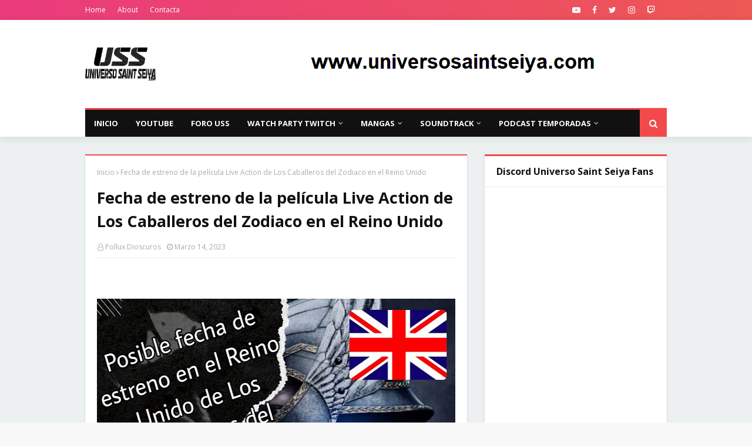

--- FILE ---
content_type: text/html; charset=UTF-8
request_url: https://www.ivoox.com/player_es_podcast_19913_1.html
body_size: 17320
content:
<!DOCTYPE html>
<html>
    <head>
        <meta charset="UTF-8">
        
        <style>
            .text-center {text-align: center;}

            a.icon-facebook:before {
                width: 23px;
                height: 23px;
                background-position: -136px -87px;
            }

            a.icon-twitter:before {
                width: 23px;
                height: 23px;
                background-position: -136px -116px;
            }

            a.icon-gplus:before {
                width: 23px;
                height: 23px;
                background-position: -339px -242px;
            }

            a.icon-close:before {
                width: 12px;
                height: 12px;
                background-position: -157px -60px;
                position: absolute;
            }

            a:before, span:before, .button .play:before {
                content: "";
                background: transparent url(https://static-1.ivoox.com/images/sprites2.png) no-repeat 0 0;
                float: left;
                margin-right: 10px;
            }
        </style>
        
		<link href="https://static-1.ivoox.com/v2/css/embeded/embed_playlist_v2.css?1768919993" rel="stylesheet" type='text/css'>
		<link type="text/css" rel="stylesheet" href="https://fonts.googleapis.com/css?family=Open+Sans:400,300,600,700">
        <script src="https://ajax.googleapis.com/ajax/libs/jquery/1.11.1/jquery.min.js"></script>
        <script src="https://static-1.ivoox.com/v2/js/bootstrap/bootstrap.min.js?1768919993"></script>
        <script type="text/javascript" src="https://static-1.ivoox.com/v2/js/embeded/jquery.jplayer.min.js"></script>
        <script src="https://static-1.ivoox.com/v2/js/component.js?1768919993" filename="component"></script>
        <script src="https://static-1.ivoox.com/v2/js/chosen/chosen.jquery.min.js?1768919993"></script>
        <script src="https://static-1.ivoox.com/v2/js/jQTinyScrollbar/jquery.tinyscrollbar.js?1768919993"></script>
        <script src="https://static-1.ivoox.com/v2/js/ivx-generic.js?1768919993"></script>
        <script src="https://static-1.ivoox.com/v2/js/scripts.js?1768919993"></script>

                    <script type="text/javascript" src="https://static-1.ivoox.com/v2/js/embedga.js"></script>
        
        <script type="text/javascript">

    function Cookie(){

    
        this.getCookie      = function(cname) {
                                var name = cname + "=";
                                var ca = document.cookie.split(';');
                                for(var i = 0; i < ca.length; i++) {
                                    var c = ca[i];
                                    while (c.charAt(0) == ' ') {
                                        c = c.substring(1);
                                    }
                                    if (c.indexOf(name) == 0) {
                                        return JSON.parse(c.substring(name.length, c.length));
                                    }
                                }
                                return "";
                            }

        this.setCookie      = function(cname, cvalue, exdays) {

                                var d = new Date();
                                var expires = "";
                                if(exdays == 0 || exdays == undefined){
                                    var now = new Date();
                                    d.setFullYear(now.getFullYear());
                                    d.setMonth(now.getMonth());
                                    d.setDate(now.getDate());
                                    d.setHours(23);
                                    d.setMinutes(59);
                                    d.setSeconds(59);
                                }else{
                                    d.setDate(d.getDate() + exdays);
                                }
                                expires = "expires="+d;

                                document.cookie = cname + "=" + cvalue + ";" + expires + ";domain=ivoox.com;path=/";
                            }

        this.delCookie      = function(cname) {
                                document.cookie = cname + "=; expires=Thu, 01 Jan 1970 00:00:00 UTC; domain=ivoox.com; path=/;";
                            }
    
    }

    function Evento(){
        this.audioId        = 0;
        this.ts             = '';
        this.platform       = '';
        this.audioSession   = 0;
        this.so             = '';
        this.type           = '';
        this.uId            = 0;
        this.current        = 0;
        this.last           = 0;
        this.time           = 0;
        this.continuous     = 1;
        this.isEmbed        = true;

        this.setAudioId         = function(audioId){ this.audioId = audioId; }
        this.setTs              = function(ts){ this.ts = ts; }
        this.setAudioSession    = function(audioSession) { this.audioSession = audioSession; }
        this.setType            = function(type) { this.type = type; }
        this.setUId             = function(uId) { this.uId = uId; }
        this.setCurrent         = function(current) { this.current = current; }
        this.setLast            = function(last) { this.last = last; }
        this.setTime            = function(time) { this.time = time; }
        this.setContinuous      = function(continuous) { this.continuous = continuous; }
        this.setIsEmbed         = function(isEmbed) { this.isEmbed = isEmbed; }


        this.getAudioId         = function() { return this.audioId; }
        this.getTs              = function() { return this.ts}
        this.getPlatform        = function() { return this.platform}
        this.getAudioSession    = function() { return this.audioSession; }
        this.getSo              = function() { return this.so }
        this.getType            = function() { return this.type; }
        this.getUId             = function() { return this.uId; }
        this.getCurrent         = function() { return this.current;}
        this.getLast            = function() { return this.last;}
        this.getTime            = function() { return this.time;}
        this.getContinuous      = function() { return this.continuous;}
        this.getIsEmbed         = function() { return this.isEmbed;}


    
        this.setSoAndPlatform = function() {

            var unknown = '-';

            // browser
            var nVer = navigator.appVersion;
            var nAgt = navigator.userAgent;

            // system
            var os = unknown;
            var clientStrings = [
                {s:'Windows 10', r:/(Windows 10.0|Windows NT 10.0)/},
                {s:'Windows 8.1', r:/(Windows 8.1|Windows NT 6.3)/},
                {s:'Windows 8', r:/(Windows 8|Windows NT 6.2)/},
                {s:'Windows 7', r:/(Windows 7|Windows NT 6.1)/},
                {s:'Windows Vista', r:/Windows NT 6.0/},
                {s:'Windows Server 2003', r:/Windows NT 5.2/},
                {s:'Windows XP', r:/(Windows NT 5.1|Windows XP)/},
                {s:'Windows 2000', r:/(Windows NT 5.0|Windows 2000)/},
                {s:'Windows ME', r:/(Win 9x 4.90|Windows ME)/},
                {s:'Windows 98', r:/(Windows 98|Win98)/},
                {s:'Windows 95', r:/(Windows 95|Win95|Windows_95)/},
                {s:'Windows NT 4.0', r:/(Windows NT 4.0|WinNT4.0|WinNT|Windows NT)/},
                {s:'Windows CE', r:/Windows CE/},
                {s:'Windows 3.11', r:/Win16/},
                {s:'Android', r:/Android/},
                {s:'Open BSD', r:/OpenBSD/},
                {s:'Sun OS', r:/SunOS/},
                {s:'Linux', r:/(Linux|X11)/},
                {s:'iOS', r:/(iPhone|iPad|iPod)/},
                {s:'Mac OS X', r:/Mac OS X/},
                {s:'Mac OS', r:/(MacPPC|MacIntel|Mac_PowerPC|Macintosh)/},
                {s:'QNX', r:/QNX/},
                {s:'UNIX', r:/UNIX/},
                {s:'BeOS', r:/BeOS/},
                {s:'OS/2', r:/OS\/2/},
                {s:'Search Bot', r:/(nuhk|Googlebot|Yammybot|Openbot|Slurp|MSNBot|Ask Jeeves\/Teoma|ia_archiver)/}
            ];
            for (var id in clientStrings) {
                var cs = clientStrings[id];
                if (cs.r.test(nAgt)) {
                    os = cs.s;
                    break;
                }
            }

            var osVersion = unknown;

            if (/Windows/.test(os)) {
                osVersion = /Windows (.*)/.exec(os)[1];
                os = 'Windows';
            }

            switch (os) {
                case 'Mac OS X':
                    osVersion = /Mac OS X (10[\.\_\d]+)/.exec(nAgt)[1];
                    break;

                case 'Android':
                    osVersion = /Android ([\.\_\d]+)/.exec(nAgt)[1];
                    break;

                case 'iOS':
                    osVersion = /OS (\d+)_(\d+)_?(\d+)?/.exec(nVer);
                    osVersion = osVersion[1] + '.' + osVersion[2] + '.' + (osVersion[3] | 0);
                    break;
            }

            this.so = os + ' ' + osVersion;
            this.platform = os;
        }
    
    }


    function setDownloadAudioEvent(audioId){
        console.log('START_DOWNLOAD');
        var evento = new Evento();
        evento.setAudioId(audioId);
        evento.setTs(Math.round(new Date().getTime()/1000));
        evento.setAudioSession(evento.getAudioId()+''+evento.getTs()+''+userId);
        evento.setSoAndPlatform();
        evento.setUId(userId);
        evento.setTs(Math.round(new Date().getTime()/1000));
        evento.setType('START_DOWNLOAD');

        $.ajax({
            url: apiDomain+"/1-1/?function=setAudioEvents&audioId="+evento.getAudioId()+"&ts="+evento.getTs()+"&platform="+evento.getPlatform()+"&audioSession="+evento.getAudioSession()+"&so="+evento.getSo()+"&type="+evento.getType()+"&uId="+evento.getUId()+"&format=json&web=true",
            type: "GET",
            jsonp: 'callback',
            dataType: 'jsonp',
            contentType: 'application/json'
        }).done(function(e){
        }).fail(function(e){
        });
    }

    function setAudioSessionIdCookie(evento,timestamp,timeExpirationSession){

        var cookie = new Cookie();

        var audioSessionCookie = cookie.getCookie('audioSession');
        if(audioSessionCookie == ""){
            if(_DEBUG) console.log('CREO COOKIE NEW');
            var audioSession;
            audioSession = {audioSessionId: evento.getAudioId()+''+evento.getTs()+''+evento.getUId(), timestamp: evento.getTs(), audioId: evento.getAudioId() };
            cookie.setCookie('audioSession',JSON.stringify(audioSession),0);
        }else{

            if(audioSessionCookie.audioId == evento.getAudioId()){
                //now <= timestamp + 1800
                if( timestamp > ( audioSessionCookie.timestamp + timeExpirationSession )){
                    if(_DEBUG)  console.log('ENTRO COOKIE UPDATE AND SET NEW SESSION');
                    //seteo de nuevo la cookie
                    evento.setTs(timestamp);
                    audioSessionCookie = {audioSessionId: evento.getAudioId()+''+evento.getTs()+''+evento.getUId(), timestamp: evento.getTs(),audioId: evento.getAudioId() };
                    cookie.setCookie('audioSession',JSON.stringify(audioSessionCookie),0);
                    //creo evento
                    evento.setAudioSession(evento.getAudioId()+''+evento.getTs()+''+evento.getUId());
                }else{
                    if(_DEBUG)  console.log('ENTRO COOKIE UPDATE');
                    audioSessionCookie = {audioSessionId: audioSessionCookie.audioSessionId, timestamp: timestamp,audioId: evento.getAudioId()};
                    cookie.setCookie('audioSession',JSON.stringify(audioSessionCookie),0);
                    evento.setTs(timestamp);
                    evento.setAudioSession(audioSessionCookie.audioSessionId);
                }
            }else{
                if(_DEBUG) console.log('CAMBIO LA COOKIE');
                var audioSession;
                audioSession = {audioSessionId: audioSessionCookie.audioId+''+evento.getTs()+''+evento.getUId(), timestamp: evento.getTs(), audioId: audioSessionCookie.audioId };
                cookie.setCookie('audioSession',JSON.stringify(audioSession),0);
            }
        }
    }


    function launchPartialListen(interval){
        if (interval !== undefined && interval.id !== undefined){
            if(_DEBUG) console.log ( "CLEARING INTERVAL id: " + interval.id);
            clearInterval(interval.id);
        }
        if (evento !== undefined){
            evento.setCurrent(0);
        }

        iId = setInterval(function() {
            psts = $("#jquery_jplayer_1").data("jPlayer").status;
            if (!psts.paused) {
                if(_DEBUG) console.log ( "PARTIAL_LISTEN");

                var timestampIntervalFourtySec = Math.round(new Date().getTime()/1000);
                evento.setTs(timestampIntervalFourtySec);
                evento.setType('PARTIAL_LISTEN');
                evento.setLast(evento.getCurrent());
                evento.setCurrent(Math.floor(psts.currentTime));
                evento.setTime(timer);

                $.ajax({
                    url: apiDomain+"/1-1/?function=setAudioEvents&audioId="+evento.getAudioId()+"&ts="+evento.getTs()+"&platform="+evento.getPlatform()+"&audioSession="+evento.getAudioSession()+"&so="+evento.getSo()+"&type="+evento.getType()+"&uId="+evento.getUId()+"&current="+evento.getCurrent()+"&last="+evento.getLast()+"&time="+evento.getTime()+"&continuous="+evento.getContinuous()+"&format=json&web=true&emb=true",
                    type: "GET",
                    jsonp: 'callback',
                    dataType: 'jsonp',
                    contentType: 'application/json'
                }).done(function(e){
                }).fail(function(e){
                });

                evento.setContinuous(1);

                //cambiamos el timestamp de la cookie
                audioSession = {audioSessionId: evento.getAudioSession(), timestamp: evento.getTs(), audioId: evento.getAudioId() };
                cookie.setCookie('audioSession',JSON.stringify(audioSession),0);

            }
        }, 40000);

        if (interval !== undefined && interval.id !== undefined){ 
            interval.id = iId;
            if(_DEBUG) console.log ( "SETED INTERVAL id: " + interval.id);
        }

    }

</script>

		<script type="text/javascript">
            var _DEBUG =  false ;
            if(_DEBUG) console.log('DEBUG: [ENABLED]');
            
            var cookie          = new Cookie();
            var evento          = new Evento();
            var userId          = "3182111212541401002";
            var timer           = 0;
            var timerInactivity = 0;
            var id              = 165616099;
            var audio_duration  = '01:17:09';
            var started_listen  = false;
            var timeExpirationSession = 1800;
            var timestamp       = 0;
            var apiDomain       = "https://api.ivoox.com";
            var interval40s     = { id : null };
            var playEventInfo   = {};
            
		    var id=165616099;
		    var play1=false;
		    var currentPosition = 0;
		    var countRetry = 0;
            var type= "mp3";
		     $.jPlayer.timeFormat.showHour = true; 			var audios = [{"title":"#4 - PROGRAMA EXCLUSIVO - Especial Fin de A&ntilde;o 2025","titleRaw":"#4 - PROGRAMA EXCLUSIVO - Especial Fin de A\u00f1o 2025","shorttitle":"#4 - PROGRAMA EXCLUSIVO - Especial Fin de A&ntilde;o 2025","id":"165616099","user":null,"duration":"01:17:09","numrecomends":null,"numcomments":null,"format":null,"programId":"19913","imgfile":"audios\/e\/d\/b\/2\/edb28fadd14f8bec845eab0073beaba3.jpg","img":"audios\/e\/d\/b\/2\/edb28fadd14f8bec845eab0073beaba3.jpg","programa":{"id":"19913","name":"Universo Saint Seiya - Caballeros del Zodiaco","description":"Bienvenidos al Universo Saint Seiya, un podcast dedicado &uacute;nica y exclusivamente a los Caballeros del Zodiaco y el mundo que les rodea. \r\n\r\nUn programa radiof&oacute;nico en formato podcast dedicado &iacute;ntegramente a la m&iacute;tica serie de Los Caballeros del Zodiaco y que llega a miles de personas en todo el mundo semana tras semana. Trataremos de acercaros a este universo hablando del Lost Canvas, Next Dimension, Episodio G, Saint Seiya Omega, la pel&iacute;cula en CGI: Leyenda del Santuario y como no, de Soul of Gold. Trataresmos el merchandising donde por supuesto est&aacute;n incluidas las nuevas figuras que surgen como la espuma o los videojuegos. Como no, hablaremos de la m&uacute;sica, noticias, realizaremos entrevistas, tertulias, la repercusi&oacute;n de Saint Seiya en el mundo, mitolog&iacute;a, astronom&iacute;a, del importante trabajo del fan... en fin, como ya sab&eacute;is, esto es el Universo Saint Seiya. \r\n\r\n- Web: www.universosaintseiya.com \r\n- Contacto: usspodcast@gmail.com \r\n- Facebook: Universo Saint Seiya: El Podcast \r\n- Canal de Ivoox: Podcast Universo Saint Seiya ","feed":"478","canal":"24747","channel":null,"url":"universo-saint-seiya-caballeros-del-zodiaco","img":"2\/0\/9\/4\/20943539197bea961833797be3b6d9ca","img_version":null,"img_header":"4\/b\/a\/8\/4ba853bed3a7e33f0123c8aa2480bdfb","category":"5","subcategory":"44","relationpriority":"SUBCATEGORY","numaudios":"917","numaudiosfeed":"20","bo_revised":"0","revenueshare":"0","rs_start":null,"rs_type":"NONE","rs_premiere_hours":"0","rs_ad":null,"user":"91031","adsfree":"0","gender":"9","language":"1","itunestype":"episodic","appleFeedClaimToken":null,"exclusive":null,"exclusive_auto_preview":"0","exclusive_historic_preview":"0","idItunesCategoryRss":"107","hasFans":"1","skill_advanced_stats":"0","skill_over_two_hours":"0","skill_scheduled_publish":"0","skill_hide_stats":"0","skill_visibility":"0","skill_feed_to_itunes":"0","skill_hide_audios":"0","skill_select_rss_lenght":"0","skill_revenueshare":"0","featuredContent":null,"generateInfiniteFeedFile":0,"quality":"","position":null,"diff":null,"change":null,"numsuscriptions":"2056","test":"0","licenseExpiration":null,"explicit":"1","aodFree":"0","paidProgram":null,"collaboration":"1","commentpolicity":"2","donation":"0","hide_ranking":"0","hide_listening":"0","hide_feeds":"0","hide_likes":"0","public_email":"usspodcast@gmail.com","uploaddate":"31\/12\/2025","uploadDate":20,"dateUnit":"d\u00edas","mysqldate":"2025-12-31 18:50:31","download":"ALL","directDownload":0},"program":{"id":"19913","name":"Universo Saint Seiya - Caballeros del Zodiaco","description":"Bienvenidos al Universo Saint Seiya, un podcast dedicado &uacute;nica y exclusivamente a los Caballeros del Zodiaco y el mundo que les rodea. \r\n\r\nUn programa radiof&oacute;nico en formato podcast dedicado &iacute;ntegramente a la m&iacute;tica serie de Los Caballeros del Zodiaco y que llega a miles de personas en todo el mundo semana tras semana. Trataremos de acercaros a este universo hablando del Lost Canvas, Next Dimension, Episodio G, Saint Seiya Omega, la pel&iacute;cula en CGI: Leyenda del Santuario y como no, de Soul of Gold. Trataresmos el merchandising donde por supuesto est&aacute;n incluidas las nuevas figuras que surgen como la espuma o los videojuegos. Como no, hablaremos de la m&uacute;sica, noticias, realizaremos entrevistas, tertulias, la repercusi&oacute;n de Saint Seiya en el mundo, mitolog&iacute;a, astronom&iacute;a, del importante trabajo del fan... en fin, como ya sab&eacute;is, esto es el Universo Saint Seiya. \r\n\r\n- Web: www.universosaintseiya.com \r\n- Contacto: usspodcast@gmail.com \r\n- Facebook: Universo Saint Seiya: El Podcast \r\n- Canal de Ivoox: Podcast Universo Saint Seiya ","feed":"478","canal":"24747","channel":null,"url":"universo-saint-seiya-caballeros-del-zodiaco","img":"2\/0\/9\/4\/20943539197bea961833797be3b6d9ca","img_version":null,"img_header":"4\/b\/a\/8\/4ba853bed3a7e33f0123c8aa2480bdfb","category":"5","subcategory":"44","relationpriority":"SUBCATEGORY","numaudios":"917","numaudiosfeed":"20","bo_revised":"0","revenueshare":"0","rs_start":null,"rs_type":"NONE","rs_premiere_hours":"0","rs_ad":null,"user":"91031","adsfree":"0","gender":"9","language":"1","itunestype":"episodic","appleFeedClaimToken":null,"exclusive":null,"exclusive_auto_preview":"0","exclusive_historic_preview":"0","idItunesCategoryRss":"107","hasFans":"1","skill_advanced_stats":"0","skill_over_two_hours":"0","skill_scheduled_publish":"0","skill_hide_stats":"0","skill_visibility":"0","skill_feed_to_itunes":"0","skill_hide_audios":"0","skill_select_rss_lenght":"0","skill_revenueshare":"0","featuredContent":null,"generateInfiniteFeedFile":0,"quality":"","position":null,"diff":null,"change":null,"numsuscriptions":"2056","test":"0","licenseExpiration":null,"explicit":"1","aodFree":"0","paidProgram":null,"collaboration":"1","commentpolicity":"2","donation":"0","hide_ranking":"0","hide_listening":"0","hide_feeds":"0","hide_likes":"0","public_email":"usspodcast@gmail.com","uploaddate":"31\/12\/2025","uploadDate":20,"dateUnit":"d\u00edas","mysqldate":"2025-12-31 18:50:31","download":"ALL","directDownload":0},"imgsrc":"https:\/\/static-1.ivoox.com\/audios\/e\/d\/b\/2\/edb28fadd14f8bec845eab0073beaba3_LG.jpg","paid":"0"},{"title":"15x06 Saint Seiya Then II - Shinmei (Misi&oacute;n) - An&aacute;lisis y Debate","titleRaw":"15x06 Saint Seiya Then II - Shinmei (Misi\u00f3n) - An\u00e1lisis y Debate","shorttitle":"15x06 Saint Seiya Then II - Shinmei (Misi&oacute;n) - A...","id":"165479925","user":null,"duration":"02:13:16","numrecomends":null,"numcomments":null,"format":null,"programId":"19913","imgfile":"audios\/9\/8\/1\/f\/981f0fff6c885c7c8334160d9dbfd8f2.jpg","img":"audios\/9\/8\/1\/f\/981f0fff6c885c7c8334160d9dbfd8f2.jpg","programa":{"id":"19913","name":"Universo Saint Seiya - Caballeros del Zodiaco","description":"Bienvenidos al Universo Saint Seiya, un podcast dedicado &uacute;nica y exclusivamente a los Caballeros del Zodiaco y el mundo que les rodea. \r\n\r\nUn programa radiof&oacute;nico en formato podcast dedicado &iacute;ntegramente a la m&iacute;tica serie de Los Caballeros del Zodiaco y que llega a miles de personas en todo el mundo semana tras semana. Trataremos de acercaros a este universo hablando del Lost Canvas, Next Dimension, Episodio G, Saint Seiya Omega, la pel&iacute;cula en CGI: Leyenda del Santuario y como no, de Soul of Gold. Trataresmos el merchandising donde por supuesto est&aacute;n incluidas las nuevas figuras que surgen como la espuma o los videojuegos. Como no, hablaremos de la m&uacute;sica, noticias, realizaremos entrevistas, tertulias, la repercusi&oacute;n de Saint Seiya en el mundo, mitolog&iacute;a, astronom&iacute;a, del importante trabajo del fan... en fin, como ya sab&eacute;is, esto es el Universo Saint Seiya. \r\n\r\n- Web: www.universosaintseiya.com \r\n- Contacto: usspodcast@gmail.com \r\n- Facebook: Universo Saint Seiya: El Podcast \r\n- Canal de Ivoox: Podcast Universo Saint Seiya ","feed":"478","canal":"24747","channel":null,"url":"universo-saint-seiya-caballeros-del-zodiaco","img":"2\/0\/9\/4\/20943539197bea961833797be3b6d9ca","img_version":null,"img_header":"4\/b\/a\/8\/4ba853bed3a7e33f0123c8aa2480bdfb","category":"5","subcategory":"44","relationpriority":"SUBCATEGORY","numaudios":"917","numaudiosfeed":"20","bo_revised":"0","revenueshare":"0","rs_start":null,"rs_type":"NONE","rs_premiere_hours":"0","rs_ad":null,"user":"91031","adsfree":"0","gender":"9","language":"1","itunestype":"episodic","appleFeedClaimToken":null,"exclusive":null,"exclusive_auto_preview":"0","exclusive_historic_preview":"0","idItunesCategoryRss":"107","hasFans":"1","skill_advanced_stats":"0","skill_over_two_hours":"0","skill_scheduled_publish":"0","skill_hide_stats":"0","skill_visibility":"0","skill_feed_to_itunes":"0","skill_hide_audios":"0","skill_select_rss_lenght":"0","skill_revenueshare":"0","featuredContent":null,"generateInfiniteFeedFile":0,"quality":"","position":null,"diff":null,"change":null,"numsuscriptions":"2056","test":"0","licenseExpiration":null,"explicit":"1","aodFree":"0","paidProgram":null,"collaboration":"1","commentpolicity":"2","donation":"0","hide_ranking":"0","hide_listening":"0","hide_feeds":"0","hide_likes":"0","public_email":"usspodcast@gmail.com","uploaddate":"31\/12\/2025","uploadDate":20,"dateUnit":"d\u00edas","mysqldate":"2025-12-31 18:50:31","download":"ALL","directDownload":0},"program":{"id":"19913","name":"Universo Saint Seiya - Caballeros del Zodiaco","description":"Bienvenidos al Universo Saint Seiya, un podcast dedicado &uacute;nica y exclusivamente a los Caballeros del Zodiaco y el mundo que les rodea. \r\n\r\nUn programa radiof&oacute;nico en formato podcast dedicado &iacute;ntegramente a la m&iacute;tica serie de Los Caballeros del Zodiaco y que llega a miles de personas en todo el mundo semana tras semana. Trataremos de acercaros a este universo hablando del Lost Canvas, Next Dimension, Episodio G, Saint Seiya Omega, la pel&iacute;cula en CGI: Leyenda del Santuario y como no, de Soul of Gold. Trataresmos el merchandising donde por supuesto est&aacute;n incluidas las nuevas figuras que surgen como la espuma o los videojuegos. Como no, hablaremos de la m&uacute;sica, noticias, realizaremos entrevistas, tertulias, la repercusi&oacute;n de Saint Seiya en el mundo, mitolog&iacute;a, astronom&iacute;a, del importante trabajo del fan... en fin, como ya sab&eacute;is, esto es el Universo Saint Seiya. \r\n\r\n- Web: www.universosaintseiya.com \r\n- Contacto: usspodcast@gmail.com \r\n- Facebook: Universo Saint Seiya: El Podcast \r\n- Canal de Ivoox: Podcast Universo Saint Seiya ","feed":"478","canal":"24747","channel":null,"url":"universo-saint-seiya-caballeros-del-zodiaco","img":"2\/0\/9\/4\/20943539197bea961833797be3b6d9ca","img_version":null,"img_header":"4\/b\/a\/8\/4ba853bed3a7e33f0123c8aa2480bdfb","category":"5","subcategory":"44","relationpriority":"SUBCATEGORY","numaudios":"917","numaudiosfeed":"20","bo_revised":"0","revenueshare":"0","rs_start":null,"rs_type":"NONE","rs_premiere_hours":"0","rs_ad":null,"user":"91031","adsfree":"0","gender":"9","language":"1","itunestype":"episodic","appleFeedClaimToken":null,"exclusive":null,"exclusive_auto_preview":"0","exclusive_historic_preview":"0","idItunesCategoryRss":"107","hasFans":"1","skill_advanced_stats":"0","skill_over_two_hours":"0","skill_scheduled_publish":"0","skill_hide_stats":"0","skill_visibility":"0","skill_feed_to_itunes":"0","skill_hide_audios":"0","skill_select_rss_lenght":"0","skill_revenueshare":"0","featuredContent":null,"generateInfiniteFeedFile":0,"quality":"","position":null,"diff":null,"change":null,"numsuscriptions":"2056","test":"0","licenseExpiration":null,"explicit":"1","aodFree":"0","paidProgram":null,"collaboration":"1","commentpolicity":"2","donation":"0","hide_ranking":"0","hide_listening":"0","hide_feeds":"0","hide_likes":"0","public_email":"usspodcast@gmail.com","uploaddate":"31\/12\/2025","uploadDate":20,"dateUnit":"d\u00edas","mysqldate":"2025-12-31 18:50:31","download":"ALL","directDownload":0},"imgsrc":"https:\/\/static-2.ivoox.com\/audios\/9\/8\/1\/f\/981f0fff6c885c7c8334160d9dbfd8f2_LG.jpg","paid":"0"},{"title":"15x05 &iexcl;&iexcl;EXPLOTA EL 40 ANIVERSARIO DE SAINT SEIYA!!","titleRaw":"15x05 \u00a1\u00a1EXPLOTA EL 40 ANIVERSARIO DE SAINT SEIYA!!","shorttitle":"15x05 &iexcl;&iexcl;EXPLOTA EL 40 ANIVERSARIO DE SAINT ...","id":"165478319","user":null,"duration":"01:56:00","numrecomends":null,"numcomments":null,"format":null,"programId":"19913","imgfile":"audios\/7\/e\/2\/9\/7e299b294e46c1bd6460180e49480124.jpg","img":"audios\/7\/e\/2\/9\/7e299b294e46c1bd6460180e49480124.jpg","programa":{"id":"19913","name":"Universo Saint Seiya - Caballeros del Zodiaco","description":"Bienvenidos al Universo Saint Seiya, un podcast dedicado &uacute;nica y exclusivamente a los Caballeros del Zodiaco y el mundo que les rodea. \r\n\r\nUn programa radiof&oacute;nico en formato podcast dedicado &iacute;ntegramente a la m&iacute;tica serie de Los Caballeros del Zodiaco y que llega a miles de personas en todo el mundo semana tras semana. Trataremos de acercaros a este universo hablando del Lost Canvas, Next Dimension, Episodio G, Saint Seiya Omega, la pel&iacute;cula en CGI: Leyenda del Santuario y como no, de Soul of Gold. Trataresmos el merchandising donde por supuesto est&aacute;n incluidas las nuevas figuras que surgen como la espuma o los videojuegos. Como no, hablaremos de la m&uacute;sica, noticias, realizaremos entrevistas, tertulias, la repercusi&oacute;n de Saint Seiya en el mundo, mitolog&iacute;a, astronom&iacute;a, del importante trabajo del fan... en fin, como ya sab&eacute;is, esto es el Universo Saint Seiya. \r\n\r\n- Web: www.universosaintseiya.com \r\n- Contacto: usspodcast@gmail.com \r\n- Facebook: Universo Saint Seiya: El Podcast \r\n- Canal de Ivoox: Podcast Universo Saint Seiya ","feed":"478","canal":"24747","channel":null,"url":"universo-saint-seiya-caballeros-del-zodiaco","img":"2\/0\/9\/4\/20943539197bea961833797be3b6d9ca","img_version":null,"img_header":"4\/b\/a\/8\/4ba853bed3a7e33f0123c8aa2480bdfb","category":"5","subcategory":"44","relationpriority":"SUBCATEGORY","numaudios":"917","numaudiosfeed":"20","bo_revised":"0","revenueshare":"0","rs_start":null,"rs_type":"NONE","rs_premiere_hours":"0","rs_ad":null,"user":"91031","adsfree":"0","gender":"9","language":"1","itunestype":"episodic","appleFeedClaimToken":null,"exclusive":null,"exclusive_auto_preview":"0","exclusive_historic_preview":"0","idItunesCategoryRss":"107","hasFans":"1","skill_advanced_stats":"0","skill_over_two_hours":"0","skill_scheduled_publish":"0","skill_hide_stats":"0","skill_visibility":"0","skill_feed_to_itunes":"0","skill_hide_audios":"0","skill_select_rss_lenght":"0","skill_revenueshare":"0","featuredContent":null,"generateInfiniteFeedFile":0,"quality":"","position":null,"diff":null,"change":null,"numsuscriptions":"2056","test":"0","licenseExpiration":null,"explicit":"1","aodFree":"0","paidProgram":null,"collaboration":"1","commentpolicity":"2","donation":"0","hide_ranking":"0","hide_listening":"0","hide_feeds":"0","hide_likes":"0","public_email":"usspodcast@gmail.com","uploaddate":"31\/12\/2025","uploadDate":20,"dateUnit":"d\u00edas","mysqldate":"2025-12-31 18:50:31","download":"ALL","directDownload":0},"program":{"id":"19913","name":"Universo Saint Seiya - Caballeros del Zodiaco","description":"Bienvenidos al Universo Saint Seiya, un podcast dedicado &uacute;nica y exclusivamente a los Caballeros del Zodiaco y el mundo que les rodea. \r\n\r\nUn programa radiof&oacute;nico en formato podcast dedicado &iacute;ntegramente a la m&iacute;tica serie de Los Caballeros del Zodiaco y que llega a miles de personas en todo el mundo semana tras semana. Trataremos de acercaros a este universo hablando del Lost Canvas, Next Dimension, Episodio G, Saint Seiya Omega, la pel&iacute;cula en CGI: Leyenda del Santuario y como no, de Soul of Gold. Trataresmos el merchandising donde por supuesto est&aacute;n incluidas las nuevas figuras que surgen como la espuma o los videojuegos. Como no, hablaremos de la m&uacute;sica, noticias, realizaremos entrevistas, tertulias, la repercusi&oacute;n de Saint Seiya en el mundo, mitolog&iacute;a, astronom&iacute;a, del importante trabajo del fan... en fin, como ya sab&eacute;is, esto es el Universo Saint Seiya. \r\n\r\n- Web: www.universosaintseiya.com \r\n- Contacto: usspodcast@gmail.com \r\n- Facebook: Universo Saint Seiya: El Podcast \r\n- Canal de Ivoox: Podcast Universo Saint Seiya ","feed":"478","canal":"24747","channel":null,"url":"universo-saint-seiya-caballeros-del-zodiaco","img":"2\/0\/9\/4\/20943539197bea961833797be3b6d9ca","img_version":null,"img_header":"4\/b\/a\/8\/4ba853bed3a7e33f0123c8aa2480bdfb","category":"5","subcategory":"44","relationpriority":"SUBCATEGORY","numaudios":"917","numaudiosfeed":"20","bo_revised":"0","revenueshare":"0","rs_start":null,"rs_type":"NONE","rs_premiere_hours":"0","rs_ad":null,"user":"91031","adsfree":"0","gender":"9","language":"1","itunestype":"episodic","appleFeedClaimToken":null,"exclusive":null,"exclusive_auto_preview":"0","exclusive_historic_preview":"0","idItunesCategoryRss":"107","hasFans":"1","skill_advanced_stats":"0","skill_over_two_hours":"0","skill_scheduled_publish":"0","skill_hide_stats":"0","skill_visibility":"0","skill_feed_to_itunes":"0","skill_hide_audios":"0","skill_select_rss_lenght":"0","skill_revenueshare":"0","featuredContent":null,"generateInfiniteFeedFile":0,"quality":"","position":null,"diff":null,"change":null,"numsuscriptions":"2056","test":"0","licenseExpiration":null,"explicit":"1","aodFree":"0","paidProgram":null,"collaboration":"1","commentpolicity":"2","donation":"0","hide_ranking":"0","hide_listening":"0","hide_feeds":"0","hide_likes":"0","public_email":"usspodcast@gmail.com","uploaddate":"31\/12\/2025","uploadDate":20,"dateUnit":"d\u00edas","mysqldate":"2025-12-31 18:50:31","download":"ALL","directDownload":0},"imgsrc":"https:\/\/static-2.ivoox.com\/audios\/7\/e\/2\/9\/7e299b294e46c1bd6460180e49480124_LG.jpg","paid":"0"},{"title":"15x04 Evento Tamashii Nation 2025","titleRaw":"15x04 Evento Tamashii Nation 2025","shorttitle":"15x04 Evento Tamashii Nation 2025","id":"164316643","user":null,"duration":"02:00:14","numrecomends":null,"numcomments":null,"format":null,"programId":"19913","imgfile":"audios\/2\/3\/c\/c\/23cc874531a1c4d3bf2290b87cc2b044.jpg","img":"audios\/2\/3\/c\/c\/23cc874531a1c4d3bf2290b87cc2b044.jpg","programa":{"id":"19913","name":"Universo Saint Seiya - Caballeros del Zodiaco","description":"Bienvenidos al Universo Saint Seiya, un podcast dedicado &uacute;nica y exclusivamente a los Caballeros del Zodiaco y el mundo que les rodea. \r\n\r\nUn programa radiof&oacute;nico en formato podcast dedicado &iacute;ntegramente a la m&iacute;tica serie de Los Caballeros del Zodiaco y que llega a miles de personas en todo el mundo semana tras semana. Trataremos de acercaros a este universo hablando del Lost Canvas, Next Dimension, Episodio G, Saint Seiya Omega, la pel&iacute;cula en CGI: Leyenda del Santuario y como no, de Soul of Gold. Trataresmos el merchandising donde por supuesto est&aacute;n incluidas las nuevas figuras que surgen como la espuma o los videojuegos. Como no, hablaremos de la m&uacute;sica, noticias, realizaremos entrevistas, tertulias, la repercusi&oacute;n de Saint Seiya en el mundo, mitolog&iacute;a, astronom&iacute;a, del importante trabajo del fan... en fin, como ya sab&eacute;is, esto es el Universo Saint Seiya. \r\n\r\n- Web: www.universosaintseiya.com \r\n- Contacto: usspodcast@gmail.com \r\n- Facebook: Universo Saint Seiya: El Podcast \r\n- Canal de Ivoox: Podcast Universo Saint Seiya ","feed":"478","canal":"24747","channel":null,"url":"universo-saint-seiya-caballeros-del-zodiaco","img":"2\/0\/9\/4\/20943539197bea961833797be3b6d9ca","img_version":null,"img_header":"4\/b\/a\/8\/4ba853bed3a7e33f0123c8aa2480bdfb","category":"5","subcategory":"44","relationpriority":"SUBCATEGORY","numaudios":"917","numaudiosfeed":"20","bo_revised":"0","revenueshare":"0","rs_start":null,"rs_type":"NONE","rs_premiere_hours":"0","rs_ad":null,"user":"91031","adsfree":"0","gender":"9","language":"1","itunestype":"episodic","appleFeedClaimToken":null,"exclusive":null,"exclusive_auto_preview":"0","exclusive_historic_preview":"0","idItunesCategoryRss":"107","hasFans":"1","skill_advanced_stats":"0","skill_over_two_hours":"0","skill_scheduled_publish":"0","skill_hide_stats":"0","skill_visibility":"0","skill_feed_to_itunes":"0","skill_hide_audios":"0","skill_select_rss_lenght":"0","skill_revenueshare":"0","featuredContent":null,"generateInfiniteFeedFile":0,"quality":"","position":null,"diff":null,"change":null,"numsuscriptions":"2056","test":"0","licenseExpiration":null,"explicit":"1","aodFree":"0","paidProgram":null,"collaboration":"1","commentpolicity":"2","donation":"0","hide_ranking":"0","hide_listening":"0","hide_feeds":"0","hide_likes":"0","public_email":"usspodcast@gmail.com","uploaddate":"31\/12\/2025","uploadDate":20,"dateUnit":"d\u00edas","mysqldate":"2025-12-31 18:50:31","download":"ALL","directDownload":0},"program":{"id":"19913","name":"Universo Saint Seiya - Caballeros del Zodiaco","description":"Bienvenidos al Universo Saint Seiya, un podcast dedicado &uacute;nica y exclusivamente a los Caballeros del Zodiaco y el mundo que les rodea. \r\n\r\nUn programa radiof&oacute;nico en formato podcast dedicado &iacute;ntegramente a la m&iacute;tica serie de Los Caballeros del Zodiaco y que llega a miles de personas en todo el mundo semana tras semana. Trataremos de acercaros a este universo hablando del Lost Canvas, Next Dimension, Episodio G, Saint Seiya Omega, la pel&iacute;cula en CGI: Leyenda del Santuario y como no, de Soul of Gold. Trataresmos el merchandising donde por supuesto est&aacute;n incluidas las nuevas figuras que surgen como la espuma o los videojuegos. Como no, hablaremos de la m&uacute;sica, noticias, realizaremos entrevistas, tertulias, la repercusi&oacute;n de Saint Seiya en el mundo, mitolog&iacute;a, astronom&iacute;a, del importante trabajo del fan... en fin, como ya sab&eacute;is, esto es el Universo Saint Seiya. \r\n\r\n- Web: www.universosaintseiya.com \r\n- Contacto: usspodcast@gmail.com \r\n- Facebook: Universo Saint Seiya: El Podcast \r\n- Canal de Ivoox: Podcast Universo Saint Seiya ","feed":"478","canal":"24747","channel":null,"url":"universo-saint-seiya-caballeros-del-zodiaco","img":"2\/0\/9\/4\/20943539197bea961833797be3b6d9ca","img_version":null,"img_header":"4\/b\/a\/8\/4ba853bed3a7e33f0123c8aa2480bdfb","category":"5","subcategory":"44","relationpriority":"SUBCATEGORY","numaudios":"917","numaudiosfeed":"20","bo_revised":"0","revenueshare":"0","rs_start":null,"rs_type":"NONE","rs_premiere_hours":"0","rs_ad":null,"user":"91031","adsfree":"0","gender":"9","language":"1","itunestype":"episodic","appleFeedClaimToken":null,"exclusive":null,"exclusive_auto_preview":"0","exclusive_historic_preview":"0","idItunesCategoryRss":"107","hasFans":"1","skill_advanced_stats":"0","skill_over_two_hours":"0","skill_scheduled_publish":"0","skill_hide_stats":"0","skill_visibility":"0","skill_feed_to_itunes":"0","skill_hide_audios":"0","skill_select_rss_lenght":"0","skill_revenueshare":"0","featuredContent":null,"generateInfiniteFeedFile":0,"quality":"","position":null,"diff":null,"change":null,"numsuscriptions":"2056","test":"0","licenseExpiration":null,"explicit":"1","aodFree":"0","paidProgram":null,"collaboration":"1","commentpolicity":"2","donation":"0","hide_ranking":"0","hide_listening":"0","hide_feeds":"0","hide_likes":"0","public_email":"usspodcast@gmail.com","uploaddate":"31\/12\/2025","uploadDate":20,"dateUnit":"d\u00edas","mysqldate":"2025-12-31 18:50:31","download":"ALL","directDownload":0},"imgsrc":"https:\/\/static-1.ivoox.com\/audios\/2\/3\/c\/c\/23cc874531a1c4d3bf2290b87cc2b044_LG.jpg","paid":"0"},{"title":"15x03 &iquest;Qu&eacute; pasa con el coleccionismo de Saint Seiya?","titleRaw":"15x03 \u00bfQu\u00e9 pasa con el coleccionismo de Saint Seiya?","shorttitle":"15x03 &iquest;Qu&eacute; pasa con el coleccionismo de S...","id":"164316212","user":null,"duration":"01:45:22","numrecomends":null,"numcomments":null,"format":null,"programId":"19913","imgfile":"audios\/0\/4\/9\/7\/04979b21e13690b4b336fc325608ccaf.jpg","img":"audios\/0\/4\/9\/7\/04979b21e13690b4b336fc325608ccaf.jpg","programa":{"id":"19913","name":"Universo Saint Seiya - Caballeros del Zodiaco","description":"Bienvenidos al Universo Saint Seiya, un podcast dedicado &uacute;nica y exclusivamente a los Caballeros del Zodiaco y el mundo que les rodea. \r\n\r\nUn programa radiof&oacute;nico en formato podcast dedicado &iacute;ntegramente a la m&iacute;tica serie de Los Caballeros del Zodiaco y que llega a miles de personas en todo el mundo semana tras semana. Trataremos de acercaros a este universo hablando del Lost Canvas, Next Dimension, Episodio G, Saint Seiya Omega, la pel&iacute;cula en CGI: Leyenda del Santuario y como no, de Soul of Gold. Trataresmos el merchandising donde por supuesto est&aacute;n incluidas las nuevas figuras que surgen como la espuma o los videojuegos. Como no, hablaremos de la m&uacute;sica, noticias, realizaremos entrevistas, tertulias, la repercusi&oacute;n de Saint Seiya en el mundo, mitolog&iacute;a, astronom&iacute;a, del importante trabajo del fan... en fin, como ya sab&eacute;is, esto es el Universo Saint Seiya. \r\n\r\n- Web: www.universosaintseiya.com \r\n- Contacto: usspodcast@gmail.com \r\n- Facebook: Universo Saint Seiya: El Podcast \r\n- Canal de Ivoox: Podcast Universo Saint Seiya ","feed":"478","canal":"24747","channel":null,"url":"universo-saint-seiya-caballeros-del-zodiaco","img":"2\/0\/9\/4\/20943539197bea961833797be3b6d9ca","img_version":null,"img_header":"4\/b\/a\/8\/4ba853bed3a7e33f0123c8aa2480bdfb","category":"5","subcategory":"44","relationpriority":"SUBCATEGORY","numaudios":"917","numaudiosfeed":"20","bo_revised":"0","revenueshare":"0","rs_start":null,"rs_type":"NONE","rs_premiere_hours":"0","rs_ad":null,"user":"91031","adsfree":"0","gender":"9","language":"1","itunestype":"episodic","appleFeedClaimToken":null,"exclusive":null,"exclusive_auto_preview":"0","exclusive_historic_preview":"0","idItunesCategoryRss":"107","hasFans":"1","skill_advanced_stats":"0","skill_over_two_hours":"0","skill_scheduled_publish":"0","skill_hide_stats":"0","skill_visibility":"0","skill_feed_to_itunes":"0","skill_hide_audios":"0","skill_select_rss_lenght":"0","skill_revenueshare":"0","featuredContent":null,"generateInfiniteFeedFile":0,"quality":"","position":null,"diff":null,"change":null,"numsuscriptions":"2056","test":"0","licenseExpiration":null,"explicit":"1","aodFree":"0","paidProgram":null,"collaboration":"1","commentpolicity":"2","donation":"0","hide_ranking":"0","hide_listening":"0","hide_feeds":"0","hide_likes":"0","public_email":"usspodcast@gmail.com","uploaddate":"31\/12\/2025","uploadDate":20,"dateUnit":"d\u00edas","mysqldate":"2025-12-31 18:50:31","download":"ALL","directDownload":0},"program":{"id":"19913","name":"Universo Saint Seiya - Caballeros del Zodiaco","description":"Bienvenidos al Universo Saint Seiya, un podcast dedicado &uacute;nica y exclusivamente a los Caballeros del Zodiaco y el mundo que les rodea. \r\n\r\nUn programa radiof&oacute;nico en formato podcast dedicado &iacute;ntegramente a la m&iacute;tica serie de Los Caballeros del Zodiaco y que llega a miles de personas en todo el mundo semana tras semana. Trataremos de acercaros a este universo hablando del Lost Canvas, Next Dimension, Episodio G, Saint Seiya Omega, la pel&iacute;cula en CGI: Leyenda del Santuario y como no, de Soul of Gold. Trataresmos el merchandising donde por supuesto est&aacute;n incluidas las nuevas figuras que surgen como la espuma o los videojuegos. Como no, hablaremos de la m&uacute;sica, noticias, realizaremos entrevistas, tertulias, la repercusi&oacute;n de Saint Seiya en el mundo, mitolog&iacute;a, astronom&iacute;a, del importante trabajo del fan... en fin, como ya sab&eacute;is, esto es el Universo Saint Seiya. \r\n\r\n- Web: www.universosaintseiya.com \r\n- Contacto: usspodcast@gmail.com \r\n- Facebook: Universo Saint Seiya: El Podcast \r\n- Canal de Ivoox: Podcast Universo Saint Seiya ","feed":"478","canal":"24747","channel":null,"url":"universo-saint-seiya-caballeros-del-zodiaco","img":"2\/0\/9\/4\/20943539197bea961833797be3b6d9ca","img_version":null,"img_header":"4\/b\/a\/8\/4ba853bed3a7e33f0123c8aa2480bdfb","category":"5","subcategory":"44","relationpriority":"SUBCATEGORY","numaudios":"917","numaudiosfeed":"20","bo_revised":"0","revenueshare":"0","rs_start":null,"rs_type":"NONE","rs_premiere_hours":"0","rs_ad":null,"user":"91031","adsfree":"0","gender":"9","language":"1","itunestype":"episodic","appleFeedClaimToken":null,"exclusive":null,"exclusive_auto_preview":"0","exclusive_historic_preview":"0","idItunesCategoryRss":"107","hasFans":"1","skill_advanced_stats":"0","skill_over_two_hours":"0","skill_scheduled_publish":"0","skill_hide_stats":"0","skill_visibility":"0","skill_feed_to_itunes":"0","skill_hide_audios":"0","skill_select_rss_lenght":"0","skill_revenueshare":"0","featuredContent":null,"generateInfiniteFeedFile":0,"quality":"","position":null,"diff":null,"change":null,"numsuscriptions":"2056","test":"0","licenseExpiration":null,"explicit":"1","aodFree":"0","paidProgram":null,"collaboration":"1","commentpolicity":"2","donation":"0","hide_ranking":"0","hide_listening":"0","hide_feeds":"0","hide_likes":"0","public_email":"usspodcast@gmail.com","uploaddate":"31\/12\/2025","uploadDate":20,"dateUnit":"d\u00edas","mysqldate":"2025-12-31 18:50:31","download":"ALL","directDownload":0},"imgsrc":"https:\/\/static-1.ivoox.com\/audios\/0\/4\/9\/7\/04979b21e13690b4b336fc325608ccaf_LG.jpg","paid":"0"},{"title":"15x02 Rerise of Poseidon Cap&iacute;tulo 17 - An&aacute;lisis y Debate","titleRaw":"15x02 Rerise of Poseidon Cap\u00edtulo 17 - An\u00e1lisis y Debate","shorttitle":"15x02 Rerise of Poseidon Cap&iacute;tulo 17 - An&aacute...","id":"164316186","user":null,"duration":"01:36:50","numrecomends":null,"numcomments":null,"format":null,"programId":"19913","imgfile":"audios\/f\/8\/2\/6\/f82657421be5e64a01ab255f859cf712.jpg","img":"audios\/f\/8\/2\/6\/f82657421be5e64a01ab255f859cf712.jpg","programa":{"id":"19913","name":"Universo Saint Seiya - Caballeros del Zodiaco","description":"Bienvenidos al Universo Saint Seiya, un podcast dedicado &uacute;nica y exclusivamente a los Caballeros del Zodiaco y el mundo que les rodea. \r\n\r\nUn programa radiof&oacute;nico en formato podcast dedicado &iacute;ntegramente a la m&iacute;tica serie de Los Caballeros del Zodiaco y que llega a miles de personas en todo el mundo semana tras semana. Trataremos de acercaros a este universo hablando del Lost Canvas, Next Dimension, Episodio G, Saint Seiya Omega, la pel&iacute;cula en CGI: Leyenda del Santuario y como no, de Soul of Gold. Trataresmos el merchandising donde por supuesto est&aacute;n incluidas las nuevas figuras que surgen como la espuma o los videojuegos. Como no, hablaremos de la m&uacute;sica, noticias, realizaremos entrevistas, tertulias, la repercusi&oacute;n de Saint Seiya en el mundo, mitolog&iacute;a, astronom&iacute;a, del importante trabajo del fan... en fin, como ya sab&eacute;is, esto es el Universo Saint Seiya. \r\n\r\n- Web: www.universosaintseiya.com \r\n- Contacto: usspodcast@gmail.com \r\n- Facebook: Universo Saint Seiya: El Podcast \r\n- Canal de Ivoox: Podcast Universo Saint Seiya ","feed":"478","canal":"24747","channel":null,"url":"universo-saint-seiya-caballeros-del-zodiaco","img":"2\/0\/9\/4\/20943539197bea961833797be3b6d9ca","img_version":null,"img_header":"4\/b\/a\/8\/4ba853bed3a7e33f0123c8aa2480bdfb","category":"5","subcategory":"44","relationpriority":"SUBCATEGORY","numaudios":"917","numaudiosfeed":"20","bo_revised":"0","revenueshare":"0","rs_start":null,"rs_type":"NONE","rs_premiere_hours":"0","rs_ad":null,"user":"91031","adsfree":"0","gender":"9","language":"1","itunestype":"episodic","appleFeedClaimToken":null,"exclusive":null,"exclusive_auto_preview":"0","exclusive_historic_preview":"0","idItunesCategoryRss":"107","hasFans":"1","skill_advanced_stats":"0","skill_over_two_hours":"0","skill_scheduled_publish":"0","skill_hide_stats":"0","skill_visibility":"0","skill_feed_to_itunes":"0","skill_hide_audios":"0","skill_select_rss_lenght":"0","skill_revenueshare":"0","featuredContent":null,"generateInfiniteFeedFile":0,"quality":"","position":null,"diff":null,"change":null,"numsuscriptions":"2056","test":"0","licenseExpiration":null,"explicit":"1","aodFree":"0","paidProgram":null,"collaboration":"1","commentpolicity":"2","donation":"0","hide_ranking":"0","hide_listening":"0","hide_feeds":"0","hide_likes":"0","public_email":"usspodcast@gmail.com","uploaddate":"31\/12\/2025","uploadDate":20,"dateUnit":"d\u00edas","mysqldate":"2025-12-31 18:50:31","download":"ALL","directDownload":0},"program":{"id":"19913","name":"Universo Saint Seiya - Caballeros del Zodiaco","description":"Bienvenidos al Universo Saint Seiya, un podcast dedicado &uacute;nica y exclusivamente a los Caballeros del Zodiaco y el mundo que les rodea. \r\n\r\nUn programa radiof&oacute;nico en formato podcast dedicado &iacute;ntegramente a la m&iacute;tica serie de Los Caballeros del Zodiaco y que llega a miles de personas en todo el mundo semana tras semana. Trataremos de acercaros a este universo hablando del Lost Canvas, Next Dimension, Episodio G, Saint Seiya Omega, la pel&iacute;cula en CGI: Leyenda del Santuario y como no, de Soul of Gold. Trataresmos el merchandising donde por supuesto est&aacute;n incluidas las nuevas figuras que surgen como la espuma o los videojuegos. Como no, hablaremos de la m&uacute;sica, noticias, realizaremos entrevistas, tertulias, la repercusi&oacute;n de Saint Seiya en el mundo, mitolog&iacute;a, astronom&iacute;a, del importante trabajo del fan... en fin, como ya sab&eacute;is, esto es el Universo Saint Seiya. \r\n\r\n- Web: www.universosaintseiya.com \r\n- Contacto: usspodcast@gmail.com \r\n- Facebook: Universo Saint Seiya: El Podcast \r\n- Canal de Ivoox: Podcast Universo Saint Seiya ","feed":"478","canal":"24747","channel":null,"url":"universo-saint-seiya-caballeros-del-zodiaco","img":"2\/0\/9\/4\/20943539197bea961833797be3b6d9ca","img_version":null,"img_header":"4\/b\/a\/8\/4ba853bed3a7e33f0123c8aa2480bdfb","category":"5","subcategory":"44","relationpriority":"SUBCATEGORY","numaudios":"917","numaudiosfeed":"20","bo_revised":"0","revenueshare":"0","rs_start":null,"rs_type":"NONE","rs_premiere_hours":"0","rs_ad":null,"user":"91031","adsfree":"0","gender":"9","language":"1","itunestype":"episodic","appleFeedClaimToken":null,"exclusive":null,"exclusive_auto_preview":"0","exclusive_historic_preview":"0","idItunesCategoryRss":"107","hasFans":"1","skill_advanced_stats":"0","skill_over_two_hours":"0","skill_scheduled_publish":"0","skill_hide_stats":"0","skill_visibility":"0","skill_feed_to_itunes":"0","skill_hide_audios":"0","skill_select_rss_lenght":"0","skill_revenueshare":"0","featuredContent":null,"generateInfiniteFeedFile":0,"quality":"","position":null,"diff":null,"change":null,"numsuscriptions":"2056","test":"0","licenseExpiration":null,"explicit":"1","aodFree":"0","paidProgram":null,"collaboration":"1","commentpolicity":"2","donation":"0","hide_ranking":"0","hide_listening":"0","hide_feeds":"0","hide_likes":"0","public_email":"usspodcast@gmail.com","uploaddate":"31\/12\/2025","uploadDate":20,"dateUnit":"d\u00edas","mysqldate":"2025-12-31 18:50:31","download":"ALL","directDownload":0},"imgsrc":"https:\/\/static-1.ivoox.com\/audios\/f\/8\/2\/6\/f82657421be5e64a01ab255f859cf712_LG.jpg","paid":"0"},{"title":"15x01 \ud83d\udcda Otoko Zaka - Especiales Kurumada","titleRaw":"15x01 \ud83d\udcda Otoko Zaka - Especiales Kurumada","shorttitle":"15x01 \ud83d\udcda Otoko Zaka - Especiales Kurumada","id":"164315851","user":null,"duration":"04:00:42","numrecomends":null,"numcomments":null,"format":null,"programId":"19913","imgfile":"audios\/8\/6\/a\/f\/86afa28f33afe1308a1e3e2b25ca549a.jpg","img":"audios\/8\/6\/a\/f\/86afa28f33afe1308a1e3e2b25ca549a.jpg","programa":{"id":"19913","name":"Universo Saint Seiya - Caballeros del Zodiaco","description":"Bienvenidos al Universo Saint Seiya, un podcast dedicado &uacute;nica y exclusivamente a los Caballeros del Zodiaco y el mundo que les rodea. \r\n\r\nUn programa radiof&oacute;nico en formato podcast dedicado &iacute;ntegramente a la m&iacute;tica serie de Los Caballeros del Zodiaco y que llega a miles de personas en todo el mundo semana tras semana. Trataremos de acercaros a este universo hablando del Lost Canvas, Next Dimension, Episodio G, Saint Seiya Omega, la pel&iacute;cula en CGI: Leyenda del Santuario y como no, de Soul of Gold. Trataresmos el merchandising donde por supuesto est&aacute;n incluidas las nuevas figuras que surgen como la espuma o los videojuegos. Como no, hablaremos de la m&uacute;sica, noticias, realizaremos entrevistas, tertulias, la repercusi&oacute;n de Saint Seiya en el mundo, mitolog&iacute;a, astronom&iacute;a, del importante trabajo del fan... en fin, como ya sab&eacute;is, esto es el Universo Saint Seiya. \r\n\r\n- Web: www.universosaintseiya.com \r\n- Contacto: usspodcast@gmail.com \r\n- Facebook: Universo Saint Seiya: El Podcast \r\n- Canal de Ivoox: Podcast Universo Saint Seiya ","feed":"478","canal":"24747","channel":null,"url":"universo-saint-seiya-caballeros-del-zodiaco","img":"2\/0\/9\/4\/20943539197bea961833797be3b6d9ca","img_version":null,"img_header":"4\/b\/a\/8\/4ba853bed3a7e33f0123c8aa2480bdfb","category":"5","subcategory":"44","relationpriority":"SUBCATEGORY","numaudios":"917","numaudiosfeed":"20","bo_revised":"0","revenueshare":"0","rs_start":null,"rs_type":"NONE","rs_premiere_hours":"0","rs_ad":null,"user":"91031","adsfree":"0","gender":"9","language":"1","itunestype":"episodic","appleFeedClaimToken":null,"exclusive":null,"exclusive_auto_preview":"0","exclusive_historic_preview":"0","idItunesCategoryRss":"107","hasFans":"1","skill_advanced_stats":"0","skill_over_two_hours":"0","skill_scheduled_publish":"0","skill_hide_stats":"0","skill_visibility":"0","skill_feed_to_itunes":"0","skill_hide_audios":"0","skill_select_rss_lenght":"0","skill_revenueshare":"0","featuredContent":null,"generateInfiniteFeedFile":0,"quality":"","position":null,"diff":null,"change":null,"numsuscriptions":"2056","test":"0","licenseExpiration":null,"explicit":"1","aodFree":"0","paidProgram":null,"collaboration":"1","commentpolicity":"2","donation":"0","hide_ranking":"0","hide_listening":"0","hide_feeds":"0","hide_likes":"0","public_email":"usspodcast@gmail.com","uploaddate":"31\/12\/2025","uploadDate":20,"dateUnit":"d\u00edas","mysqldate":"2025-12-31 18:50:31","download":"ALL","directDownload":0},"program":{"id":"19913","name":"Universo Saint Seiya - Caballeros del Zodiaco","description":"Bienvenidos al Universo Saint Seiya, un podcast dedicado &uacute;nica y exclusivamente a los Caballeros del Zodiaco y el mundo que les rodea. \r\n\r\nUn programa radiof&oacute;nico en formato podcast dedicado &iacute;ntegramente a la m&iacute;tica serie de Los Caballeros del Zodiaco y que llega a miles de personas en todo el mundo semana tras semana. Trataremos de acercaros a este universo hablando del Lost Canvas, Next Dimension, Episodio G, Saint Seiya Omega, la pel&iacute;cula en CGI: Leyenda del Santuario y como no, de Soul of Gold. Trataresmos el merchandising donde por supuesto est&aacute;n incluidas las nuevas figuras que surgen como la espuma o los videojuegos. Como no, hablaremos de la m&uacute;sica, noticias, realizaremos entrevistas, tertulias, la repercusi&oacute;n de Saint Seiya en el mundo, mitolog&iacute;a, astronom&iacute;a, del importante trabajo del fan... en fin, como ya sab&eacute;is, esto es el Universo Saint Seiya. \r\n\r\n- Web: www.universosaintseiya.com \r\n- Contacto: usspodcast@gmail.com \r\n- Facebook: Universo Saint Seiya: El Podcast \r\n- Canal de Ivoox: Podcast Universo Saint Seiya ","feed":"478","canal":"24747","channel":null,"url":"universo-saint-seiya-caballeros-del-zodiaco","img":"2\/0\/9\/4\/20943539197bea961833797be3b6d9ca","img_version":null,"img_header":"4\/b\/a\/8\/4ba853bed3a7e33f0123c8aa2480bdfb","category":"5","subcategory":"44","relationpriority":"SUBCATEGORY","numaudios":"917","numaudiosfeed":"20","bo_revised":"0","revenueshare":"0","rs_start":null,"rs_type":"NONE","rs_premiere_hours":"0","rs_ad":null,"user":"91031","adsfree":"0","gender":"9","language":"1","itunestype":"episodic","appleFeedClaimToken":null,"exclusive":null,"exclusive_auto_preview":"0","exclusive_historic_preview":"0","idItunesCategoryRss":"107","hasFans":"1","skill_advanced_stats":"0","skill_over_two_hours":"0","skill_scheduled_publish":"0","skill_hide_stats":"0","skill_visibility":"0","skill_feed_to_itunes":"0","skill_hide_audios":"0","skill_select_rss_lenght":"0","skill_revenueshare":"0","featuredContent":null,"generateInfiniteFeedFile":0,"quality":"","position":null,"diff":null,"change":null,"numsuscriptions":"2056","test":"0","licenseExpiration":null,"explicit":"1","aodFree":"0","paidProgram":null,"collaboration":"1","commentpolicity":"2","donation":"0","hide_ranking":"0","hide_listening":"0","hide_feeds":"0","hide_likes":"0","public_email":"usspodcast@gmail.com","uploaddate":"31\/12\/2025","uploadDate":20,"dateUnit":"d\u00edas","mysqldate":"2025-12-31 18:50:31","download":"ALL","directDownload":0},"imgsrc":"https:\/\/static-1.ivoox.com\/audios\/8\/6\/a\/f\/86afa28f33afe1308a1e3e2b25ca549a_LG.jpg","paid":"0"},{"title":"SAINT SEIYA LA SAGA DEL CIELO (TENKAI-HEN) &iexcl;AHORA SI!","titleRaw":"SAINT SEIYA LA SAGA DEL CIELO (TENKAI-HEN) \u00a1AHORA SI!","shorttitle":"SAINT SEIYA LA SAGA DEL CIELO (TENKAI-HEN) &iexcl;AHORA SI!","id":"162140099","user":null,"duration":"01:51:02","numrecomends":null,"numcomments":null,"format":null,"programId":"19913","imgfile":"audios\/f\/d\/2\/8\/fd28c54fedca90f4d3d95ea120eff1a1.jpg","img":"audios\/f\/d\/2\/8\/fd28c54fedca90f4d3d95ea120eff1a1.jpg","programa":{"id":"19913","name":"Universo Saint Seiya - Caballeros del Zodiaco","description":"Bienvenidos al Universo Saint Seiya, un podcast dedicado &uacute;nica y exclusivamente a los Caballeros del Zodiaco y el mundo que les rodea. \r\n\r\nUn programa radiof&oacute;nico en formato podcast dedicado &iacute;ntegramente a la m&iacute;tica serie de Los Caballeros del Zodiaco y que llega a miles de personas en todo el mundo semana tras semana. Trataremos de acercaros a este universo hablando del Lost Canvas, Next Dimension, Episodio G, Saint Seiya Omega, la pel&iacute;cula en CGI: Leyenda del Santuario y como no, de Soul of Gold. Trataresmos el merchandising donde por supuesto est&aacute;n incluidas las nuevas figuras que surgen como la espuma o los videojuegos. Como no, hablaremos de la m&uacute;sica, noticias, realizaremos entrevistas, tertulias, la repercusi&oacute;n de Saint Seiya en el mundo, mitolog&iacute;a, astronom&iacute;a, del importante trabajo del fan... en fin, como ya sab&eacute;is, esto es el Universo Saint Seiya. \r\n\r\n- Web: www.universosaintseiya.com \r\n- Contacto: usspodcast@gmail.com \r\n- Facebook: Universo Saint Seiya: El Podcast \r\n- Canal de Ivoox: Podcast Universo Saint Seiya ","feed":"478","canal":"24747","channel":null,"url":"universo-saint-seiya-caballeros-del-zodiaco","img":"2\/0\/9\/4\/20943539197bea961833797be3b6d9ca","img_version":null,"img_header":"4\/b\/a\/8\/4ba853bed3a7e33f0123c8aa2480bdfb","category":"5","subcategory":"44","relationpriority":"SUBCATEGORY","numaudios":"917","numaudiosfeed":"20","bo_revised":"0","revenueshare":"0","rs_start":null,"rs_type":"NONE","rs_premiere_hours":"0","rs_ad":null,"user":"91031","adsfree":"0","gender":"9","language":"1","itunestype":"episodic","appleFeedClaimToken":null,"exclusive":null,"exclusive_auto_preview":"0","exclusive_historic_preview":"0","idItunesCategoryRss":"107","hasFans":"1","skill_advanced_stats":"0","skill_over_two_hours":"0","skill_scheduled_publish":"0","skill_hide_stats":"0","skill_visibility":"0","skill_feed_to_itunes":"0","skill_hide_audios":"0","skill_select_rss_lenght":"0","skill_revenueshare":"0","featuredContent":null,"generateInfiniteFeedFile":0,"quality":"","position":null,"diff":null,"change":null,"numsuscriptions":"2056","test":"0","licenseExpiration":null,"explicit":"1","aodFree":"0","paidProgram":null,"collaboration":"1","commentpolicity":"2","donation":"0","hide_ranking":"0","hide_listening":"0","hide_feeds":"0","hide_likes":"0","public_email":"usspodcast@gmail.com","uploaddate":"31\/12\/2025","uploadDate":20,"dateUnit":"d\u00edas","mysqldate":"2025-12-31 18:50:31","download":"ALL","directDownload":0},"program":{"id":"19913","name":"Universo Saint Seiya - Caballeros del Zodiaco","description":"Bienvenidos al Universo Saint Seiya, un podcast dedicado &uacute;nica y exclusivamente a los Caballeros del Zodiaco y el mundo que les rodea. \r\n\r\nUn programa radiof&oacute;nico en formato podcast dedicado &iacute;ntegramente a la m&iacute;tica serie de Los Caballeros del Zodiaco y que llega a miles de personas en todo el mundo semana tras semana. Trataremos de acercaros a este universo hablando del Lost Canvas, Next Dimension, Episodio G, Saint Seiya Omega, la pel&iacute;cula en CGI: Leyenda del Santuario y como no, de Soul of Gold. Trataresmos el merchandising donde por supuesto est&aacute;n incluidas las nuevas figuras que surgen como la espuma o los videojuegos. Como no, hablaremos de la m&uacute;sica, noticias, realizaremos entrevistas, tertulias, la repercusi&oacute;n de Saint Seiya en el mundo, mitolog&iacute;a, astronom&iacute;a, del importante trabajo del fan... en fin, como ya sab&eacute;is, esto es el Universo Saint Seiya. \r\n\r\n- Web: www.universosaintseiya.com \r\n- Contacto: usspodcast@gmail.com \r\n- Facebook: Universo Saint Seiya: El Podcast \r\n- Canal de Ivoox: Podcast Universo Saint Seiya ","feed":"478","canal":"24747","channel":null,"url":"universo-saint-seiya-caballeros-del-zodiaco","img":"2\/0\/9\/4\/20943539197bea961833797be3b6d9ca","img_version":null,"img_header":"4\/b\/a\/8\/4ba853bed3a7e33f0123c8aa2480bdfb","category":"5","subcategory":"44","relationpriority":"SUBCATEGORY","numaudios":"917","numaudiosfeed":"20","bo_revised":"0","revenueshare":"0","rs_start":null,"rs_type":"NONE","rs_premiere_hours":"0","rs_ad":null,"user":"91031","adsfree":"0","gender":"9","language":"1","itunestype":"episodic","appleFeedClaimToken":null,"exclusive":null,"exclusive_auto_preview":"0","exclusive_historic_preview":"0","idItunesCategoryRss":"107","hasFans":"1","skill_advanced_stats":"0","skill_over_two_hours":"0","skill_scheduled_publish":"0","skill_hide_stats":"0","skill_visibility":"0","skill_feed_to_itunes":"0","skill_hide_audios":"0","skill_select_rss_lenght":"0","skill_revenueshare":"0","featuredContent":null,"generateInfiniteFeedFile":0,"quality":"","position":null,"diff":null,"change":null,"numsuscriptions":"2056","test":"0","licenseExpiration":null,"explicit":"1","aodFree":"0","paidProgram":null,"collaboration":"1","commentpolicity":"2","donation":"0","hide_ranking":"0","hide_listening":"0","hide_feeds":"0","hide_likes":"0","public_email":"usspodcast@gmail.com","uploaddate":"31\/12\/2025","uploadDate":20,"dateUnit":"d\u00edas","mysqldate":"2025-12-31 18:50:31","download":"ALL","directDownload":0},"imgsrc":"https:\/\/static-1.ivoox.com\/audios\/f\/d\/2\/8\/fd28c54fedca90f4d3d95ea120eff1a1_LG.jpg","paid":"0"},{"title":"14x30 Los guardianes del Universo - Especial","titleRaw":"14x30 Los guardianes del Universo - Especial","shorttitle":"14x30 Los guardianes del Universo - Especial","id":"160378837","user":null,"duration":"01:39:27","numrecomends":null,"numcomments":null,"format":null,"programId":"19913","imgfile":"audios\/8\/2\/c\/a\/82ca86ab9d2c16a47c5d6c85901d6047.jpg","img":"audios\/8\/2\/c\/a\/82ca86ab9d2c16a47c5d6c85901d6047.jpg","programa":{"id":"19913","name":"Universo Saint Seiya - Caballeros del Zodiaco","description":"Bienvenidos al Universo Saint Seiya, un podcast dedicado &uacute;nica y exclusivamente a los Caballeros del Zodiaco y el mundo que les rodea. \r\n\r\nUn programa radiof&oacute;nico en formato podcast dedicado &iacute;ntegramente a la m&iacute;tica serie de Los Caballeros del Zodiaco y que llega a miles de personas en todo el mundo semana tras semana. Trataremos de acercaros a este universo hablando del Lost Canvas, Next Dimension, Episodio G, Saint Seiya Omega, la pel&iacute;cula en CGI: Leyenda del Santuario y como no, de Soul of Gold. Trataresmos el merchandising donde por supuesto est&aacute;n incluidas las nuevas figuras que surgen como la espuma o los videojuegos. Como no, hablaremos de la m&uacute;sica, noticias, realizaremos entrevistas, tertulias, la repercusi&oacute;n de Saint Seiya en el mundo, mitolog&iacute;a, astronom&iacute;a, del importante trabajo del fan... en fin, como ya sab&eacute;is, esto es el Universo Saint Seiya. \r\n\r\n- Web: www.universosaintseiya.com \r\n- Contacto: usspodcast@gmail.com \r\n- Facebook: Universo Saint Seiya: El Podcast \r\n- Canal de Ivoox: Podcast Universo Saint Seiya ","feed":"478","canal":"24747","channel":null,"url":"universo-saint-seiya-caballeros-del-zodiaco","img":"2\/0\/9\/4\/20943539197bea961833797be3b6d9ca","img_version":null,"img_header":"4\/b\/a\/8\/4ba853bed3a7e33f0123c8aa2480bdfb","category":"5","subcategory":"44","relationpriority":"SUBCATEGORY","numaudios":"917","numaudiosfeed":"20","bo_revised":"0","revenueshare":"0","rs_start":null,"rs_type":"NONE","rs_premiere_hours":"0","rs_ad":null,"user":"91031","adsfree":"0","gender":"9","language":"1","itunestype":"episodic","appleFeedClaimToken":null,"exclusive":null,"exclusive_auto_preview":"0","exclusive_historic_preview":"0","idItunesCategoryRss":"107","hasFans":"1","skill_advanced_stats":"0","skill_over_two_hours":"0","skill_scheduled_publish":"0","skill_hide_stats":"0","skill_visibility":"0","skill_feed_to_itunes":"0","skill_hide_audios":"0","skill_select_rss_lenght":"0","skill_revenueshare":"0","featuredContent":null,"generateInfiniteFeedFile":0,"quality":"","position":null,"diff":null,"change":null,"numsuscriptions":"2056","test":"0","licenseExpiration":null,"explicit":"1","aodFree":"0","paidProgram":null,"collaboration":"1","commentpolicity":"2","donation":"0","hide_ranking":"0","hide_listening":"0","hide_feeds":"0","hide_likes":"0","public_email":"usspodcast@gmail.com","uploaddate":"31\/12\/2025","uploadDate":20,"dateUnit":"d\u00edas","mysqldate":"2025-12-31 18:50:31","download":"ALL","directDownload":0},"program":{"id":"19913","name":"Universo Saint Seiya - Caballeros del Zodiaco","description":"Bienvenidos al Universo Saint Seiya, un podcast dedicado &uacute;nica y exclusivamente a los Caballeros del Zodiaco y el mundo que les rodea. \r\n\r\nUn programa radiof&oacute;nico en formato podcast dedicado &iacute;ntegramente a la m&iacute;tica serie de Los Caballeros del Zodiaco y que llega a miles de personas en todo el mundo semana tras semana. Trataremos de acercaros a este universo hablando del Lost Canvas, Next Dimension, Episodio G, Saint Seiya Omega, la pel&iacute;cula en CGI: Leyenda del Santuario y como no, de Soul of Gold. Trataresmos el merchandising donde por supuesto est&aacute;n incluidas las nuevas figuras que surgen como la espuma o los videojuegos. Como no, hablaremos de la m&uacute;sica, noticias, realizaremos entrevistas, tertulias, la repercusi&oacute;n de Saint Seiya en el mundo, mitolog&iacute;a, astronom&iacute;a, del importante trabajo del fan... en fin, como ya sab&eacute;is, esto es el Universo Saint Seiya. \r\n\r\n- Web: www.universosaintseiya.com \r\n- Contacto: usspodcast@gmail.com \r\n- Facebook: Universo Saint Seiya: El Podcast \r\n- Canal de Ivoox: Podcast Universo Saint Seiya ","feed":"478","canal":"24747","channel":null,"url":"universo-saint-seiya-caballeros-del-zodiaco","img":"2\/0\/9\/4\/20943539197bea961833797be3b6d9ca","img_version":null,"img_header":"4\/b\/a\/8\/4ba853bed3a7e33f0123c8aa2480bdfb","category":"5","subcategory":"44","relationpriority":"SUBCATEGORY","numaudios":"917","numaudiosfeed":"20","bo_revised":"0","revenueshare":"0","rs_start":null,"rs_type":"NONE","rs_premiere_hours":"0","rs_ad":null,"user":"91031","adsfree":"0","gender":"9","language":"1","itunestype":"episodic","appleFeedClaimToken":null,"exclusive":null,"exclusive_auto_preview":"0","exclusive_historic_preview":"0","idItunesCategoryRss":"107","hasFans":"1","skill_advanced_stats":"0","skill_over_two_hours":"0","skill_scheduled_publish":"0","skill_hide_stats":"0","skill_visibility":"0","skill_feed_to_itunes":"0","skill_hide_audios":"0","skill_select_rss_lenght":"0","skill_revenueshare":"0","featuredContent":null,"generateInfiniteFeedFile":0,"quality":"","position":null,"diff":null,"change":null,"numsuscriptions":"2056","test":"0","licenseExpiration":null,"explicit":"1","aodFree":"0","paidProgram":null,"collaboration":"1","commentpolicity":"2","donation":"0","hide_ranking":"0","hide_listening":"0","hide_feeds":"0","hide_likes":"0","public_email":"usspodcast@gmail.com","uploaddate":"31\/12\/2025","uploadDate":20,"dateUnit":"d\u00edas","mysqldate":"2025-12-31 18:50:31","download":"ALL","directDownload":0},"imgsrc":"https:\/\/static-1.ivoox.com\/audios\/8\/2\/c\/a\/82ca86ab9d2c16a47c5d6c85901d6047_LG.jpg","paid":"0"},{"title":"14x29 SAINT MARIYA cap&iacute;tulos 6, 7&amp;8 - An&aacute;lisis y Debate","titleRaw":"14x29 SAINT MARIYA cap\u00edtulos 6, 7&8 - An\u00e1lisis y Debate","shorttitle":"14x29 SAINT MARIYA cap&iacute;tulos 6, 7&amp;8 - An&aac...","id":"160377333","user":null,"duration":"02:17:03","numrecomends":null,"numcomments":null,"format":null,"programId":"19913","imgfile":"audios\/2\/6\/4\/8\/2648d6bc3f06e92c3316a22c141e7d52.jpg","img":"audios\/2\/6\/4\/8\/2648d6bc3f06e92c3316a22c141e7d52.jpg","programa":{"id":"19913","name":"Universo Saint Seiya - Caballeros del Zodiaco","description":"Bienvenidos al Universo Saint Seiya, un podcast dedicado &uacute;nica y exclusivamente a los Caballeros del Zodiaco y el mundo que les rodea. \r\n\r\nUn programa radiof&oacute;nico en formato podcast dedicado &iacute;ntegramente a la m&iacute;tica serie de Los Caballeros del Zodiaco y que llega a miles de personas en todo el mundo semana tras semana. Trataremos de acercaros a este universo hablando del Lost Canvas, Next Dimension, Episodio G, Saint Seiya Omega, la pel&iacute;cula en CGI: Leyenda del Santuario y como no, de Soul of Gold. Trataresmos el merchandising donde por supuesto est&aacute;n incluidas las nuevas figuras que surgen como la espuma o los videojuegos. Como no, hablaremos de la m&uacute;sica, noticias, realizaremos entrevistas, tertulias, la repercusi&oacute;n de Saint Seiya en el mundo, mitolog&iacute;a, astronom&iacute;a, del importante trabajo del fan... en fin, como ya sab&eacute;is, esto es el Universo Saint Seiya. \r\n\r\n- Web: www.universosaintseiya.com \r\n- Contacto: usspodcast@gmail.com \r\n- Facebook: Universo Saint Seiya: El Podcast \r\n- Canal de Ivoox: Podcast Universo Saint Seiya ","feed":"478","canal":"24747","channel":null,"url":"universo-saint-seiya-caballeros-del-zodiaco","img":"2\/0\/9\/4\/20943539197bea961833797be3b6d9ca","img_version":null,"img_header":"4\/b\/a\/8\/4ba853bed3a7e33f0123c8aa2480bdfb","category":"5","subcategory":"44","relationpriority":"SUBCATEGORY","numaudios":"917","numaudiosfeed":"20","bo_revised":"0","revenueshare":"0","rs_start":null,"rs_type":"NONE","rs_premiere_hours":"0","rs_ad":null,"user":"91031","adsfree":"0","gender":"9","language":"1","itunestype":"episodic","appleFeedClaimToken":null,"exclusive":null,"exclusive_auto_preview":"0","exclusive_historic_preview":"0","idItunesCategoryRss":"107","hasFans":"1","skill_advanced_stats":"0","skill_over_two_hours":"0","skill_scheduled_publish":"0","skill_hide_stats":"0","skill_visibility":"0","skill_feed_to_itunes":"0","skill_hide_audios":"0","skill_select_rss_lenght":"0","skill_revenueshare":"0","featuredContent":null,"generateInfiniteFeedFile":0,"quality":"","position":null,"diff":null,"change":null,"numsuscriptions":"2056","test":"0","licenseExpiration":null,"explicit":"1","aodFree":"0","paidProgram":null,"collaboration":"1","commentpolicity":"2","donation":"0","hide_ranking":"0","hide_listening":"0","hide_feeds":"0","hide_likes":"0","public_email":"usspodcast@gmail.com","uploaddate":"31\/12\/2025","uploadDate":20,"dateUnit":"d\u00edas","mysqldate":"2025-12-31 18:50:31","download":"ALL","directDownload":0},"program":{"id":"19913","name":"Universo Saint Seiya - Caballeros del Zodiaco","description":"Bienvenidos al Universo Saint Seiya, un podcast dedicado &uacute;nica y exclusivamente a los Caballeros del Zodiaco y el mundo que les rodea. \r\n\r\nUn programa radiof&oacute;nico en formato podcast dedicado &iacute;ntegramente a la m&iacute;tica serie de Los Caballeros del Zodiaco y que llega a miles de personas en todo el mundo semana tras semana. Trataremos de acercaros a este universo hablando del Lost Canvas, Next Dimension, Episodio G, Saint Seiya Omega, la pel&iacute;cula en CGI: Leyenda del Santuario y como no, de Soul of Gold. Trataresmos el merchandising donde por supuesto est&aacute;n incluidas las nuevas figuras que surgen como la espuma o los videojuegos. Como no, hablaremos de la m&uacute;sica, noticias, realizaremos entrevistas, tertulias, la repercusi&oacute;n de Saint Seiya en el mundo, mitolog&iacute;a, astronom&iacute;a, del importante trabajo del fan... en fin, como ya sab&eacute;is, esto es el Universo Saint Seiya. \r\n\r\n- Web: www.universosaintseiya.com \r\n- Contacto: usspodcast@gmail.com \r\n- Facebook: Universo Saint Seiya: El Podcast \r\n- Canal de Ivoox: Podcast Universo Saint Seiya ","feed":"478","canal":"24747","channel":null,"url":"universo-saint-seiya-caballeros-del-zodiaco","img":"2\/0\/9\/4\/20943539197bea961833797be3b6d9ca","img_version":null,"img_header":"4\/b\/a\/8\/4ba853bed3a7e33f0123c8aa2480bdfb","category":"5","subcategory":"44","relationpriority":"SUBCATEGORY","numaudios":"917","numaudiosfeed":"20","bo_revised":"0","revenueshare":"0","rs_start":null,"rs_type":"NONE","rs_premiere_hours":"0","rs_ad":null,"user":"91031","adsfree":"0","gender":"9","language":"1","itunestype":"episodic","appleFeedClaimToken":null,"exclusive":null,"exclusive_auto_preview":"0","exclusive_historic_preview":"0","idItunesCategoryRss":"107","hasFans":"1","skill_advanced_stats":"0","skill_over_two_hours":"0","skill_scheduled_publish":"0","skill_hide_stats":"0","skill_visibility":"0","skill_feed_to_itunes":"0","skill_hide_audios":"0","skill_select_rss_lenght":"0","skill_revenueshare":"0","featuredContent":null,"generateInfiniteFeedFile":0,"quality":"","position":null,"diff":null,"change":null,"numsuscriptions":"2056","test":"0","licenseExpiration":null,"explicit":"1","aodFree":"0","paidProgram":null,"collaboration":"1","commentpolicity":"2","donation":"0","hide_ranking":"0","hide_listening":"0","hide_feeds":"0","hide_likes":"0","public_email":"usspodcast@gmail.com","uploaddate":"31\/12\/2025","uploadDate":20,"dateUnit":"d\u00edas","mysqldate":"2025-12-31 18:50:31","download":"ALL","directDownload":0},"imgsrc":"https:\/\/static-1.ivoox.com\/audios\/2\/6\/4\/8\/2648d6bc3f06e92c3316a22c141e7d52_LG.jpg","paid":"0"},{"title":"14x28 Rerise of Poseidon Cap&iacute;tulo 16 - An&aacute;lisis y Debate","titleRaw":"14x28 Rerise of Poseidon Cap\u00edtulo 16 - An\u00e1lisis y Debate","shorttitle":"14x28 Rerise of Poseidon Cap&iacute;tulo 16 - An&aacute...","id":"160376207","user":null,"duration":"01:23:49","numrecomends":null,"numcomments":null,"format":null,"programId":"19913","imgfile":"audios\/c\/b\/b\/9\/cbb9d2e01748f89ce8d6d5853eb96046.jpg","img":"audios\/c\/b\/b\/9\/cbb9d2e01748f89ce8d6d5853eb96046.jpg","programa":{"id":"19913","name":"Universo Saint Seiya - Caballeros del Zodiaco","description":"Bienvenidos al Universo Saint Seiya, un podcast dedicado &uacute;nica y exclusivamente a los Caballeros del Zodiaco y el mundo que les rodea. \r\n\r\nUn programa radiof&oacute;nico en formato podcast dedicado &iacute;ntegramente a la m&iacute;tica serie de Los Caballeros del Zodiaco y que llega a miles de personas en todo el mundo semana tras semana. Trataremos de acercaros a este universo hablando del Lost Canvas, Next Dimension, Episodio G, Saint Seiya Omega, la pel&iacute;cula en CGI: Leyenda del Santuario y como no, de Soul of Gold. Trataresmos el merchandising donde por supuesto est&aacute;n incluidas las nuevas figuras que surgen como la espuma o los videojuegos. Como no, hablaremos de la m&uacute;sica, noticias, realizaremos entrevistas, tertulias, la repercusi&oacute;n de Saint Seiya en el mundo, mitolog&iacute;a, astronom&iacute;a, del importante trabajo del fan... en fin, como ya sab&eacute;is, esto es el Universo Saint Seiya. \r\n\r\n- Web: www.universosaintseiya.com \r\n- Contacto: usspodcast@gmail.com \r\n- Facebook: Universo Saint Seiya: El Podcast \r\n- Canal de Ivoox: Podcast Universo Saint Seiya ","feed":"478","canal":"24747","channel":null,"url":"universo-saint-seiya-caballeros-del-zodiaco","img":"2\/0\/9\/4\/20943539197bea961833797be3b6d9ca","img_version":null,"img_header":"4\/b\/a\/8\/4ba853bed3a7e33f0123c8aa2480bdfb","category":"5","subcategory":"44","relationpriority":"SUBCATEGORY","numaudios":"917","numaudiosfeed":"20","bo_revised":"0","revenueshare":"0","rs_start":null,"rs_type":"NONE","rs_premiere_hours":"0","rs_ad":null,"user":"91031","adsfree":"0","gender":"9","language":"1","itunestype":"episodic","appleFeedClaimToken":null,"exclusive":null,"exclusive_auto_preview":"0","exclusive_historic_preview":"0","idItunesCategoryRss":"107","hasFans":"1","skill_advanced_stats":"0","skill_over_two_hours":"0","skill_scheduled_publish":"0","skill_hide_stats":"0","skill_visibility":"0","skill_feed_to_itunes":"0","skill_hide_audios":"0","skill_select_rss_lenght":"0","skill_revenueshare":"0","featuredContent":null,"generateInfiniteFeedFile":0,"quality":"","position":null,"diff":null,"change":null,"numsuscriptions":"2056","test":"0","licenseExpiration":null,"explicit":"1","aodFree":"0","paidProgram":null,"collaboration":"1","commentpolicity":"2","donation":"0","hide_ranking":"0","hide_listening":"0","hide_feeds":"0","hide_likes":"0","public_email":"usspodcast@gmail.com","uploaddate":"31\/12\/2025","uploadDate":20,"dateUnit":"d\u00edas","mysqldate":"2025-12-31 18:50:31","download":"ALL","directDownload":0},"program":{"id":"19913","name":"Universo Saint Seiya - Caballeros del Zodiaco","description":"Bienvenidos al Universo Saint Seiya, un podcast dedicado &uacute;nica y exclusivamente a los Caballeros del Zodiaco y el mundo que les rodea. \r\n\r\nUn programa radiof&oacute;nico en formato podcast dedicado &iacute;ntegramente a la m&iacute;tica serie de Los Caballeros del Zodiaco y que llega a miles de personas en todo el mundo semana tras semana. Trataremos de acercaros a este universo hablando del Lost Canvas, Next Dimension, Episodio G, Saint Seiya Omega, la pel&iacute;cula en CGI: Leyenda del Santuario y como no, de Soul of Gold. Trataresmos el merchandising donde por supuesto est&aacute;n incluidas las nuevas figuras que surgen como la espuma o los videojuegos. Como no, hablaremos de la m&uacute;sica, noticias, realizaremos entrevistas, tertulias, la repercusi&oacute;n de Saint Seiya en el mundo, mitolog&iacute;a, astronom&iacute;a, del importante trabajo del fan... en fin, como ya sab&eacute;is, esto es el Universo Saint Seiya. \r\n\r\n- Web: www.universosaintseiya.com \r\n- Contacto: usspodcast@gmail.com \r\n- Facebook: Universo Saint Seiya: El Podcast \r\n- Canal de Ivoox: Podcast Universo Saint Seiya ","feed":"478","canal":"24747","channel":null,"url":"universo-saint-seiya-caballeros-del-zodiaco","img":"2\/0\/9\/4\/20943539197bea961833797be3b6d9ca","img_version":null,"img_header":"4\/b\/a\/8\/4ba853bed3a7e33f0123c8aa2480bdfb","category":"5","subcategory":"44","relationpriority":"SUBCATEGORY","numaudios":"917","numaudiosfeed":"20","bo_revised":"0","revenueshare":"0","rs_start":null,"rs_type":"NONE","rs_premiere_hours":"0","rs_ad":null,"user":"91031","adsfree":"0","gender":"9","language":"1","itunestype":"episodic","appleFeedClaimToken":null,"exclusive":null,"exclusive_auto_preview":"0","exclusive_historic_preview":"0","idItunesCategoryRss":"107","hasFans":"1","skill_advanced_stats":"0","skill_over_two_hours":"0","skill_scheduled_publish":"0","skill_hide_stats":"0","skill_visibility":"0","skill_feed_to_itunes":"0","skill_hide_audios":"0","skill_select_rss_lenght":"0","skill_revenueshare":"0","featuredContent":null,"generateInfiniteFeedFile":0,"quality":"","position":null,"diff":null,"change":null,"numsuscriptions":"2056","test":"0","licenseExpiration":null,"explicit":"1","aodFree":"0","paidProgram":null,"collaboration":"1","commentpolicity":"2","donation":"0","hide_ranking":"0","hide_listening":"0","hide_feeds":"0","hide_likes":"0","public_email":"usspodcast@gmail.com","uploaddate":"31\/12\/2025","uploadDate":20,"dateUnit":"d\u00edas","mysqldate":"2025-12-31 18:50:31","download":"ALL","directDownload":0},"imgsrc":"https:\/\/static-1.ivoox.com\/audios\/c\/b\/b\/9\/cbb9d2e01748f89ce8d6d5853eb96046_LG.jpg","paid":"0"},{"title":"14x27 NEXT DIMENSION EN MEXICO - Entrevista a Panini","titleRaw":"14x27 NEXT DIMENSION EN MEXICO - Entrevista a Panini","shorttitle":"14x27 NEXT DIMENSION EN MEXICO - Entrevista a Panini","id":"158089850","user":null,"duration":"01:40:44","numrecomends":null,"numcomments":null,"format":null,"programId":"19913","imgfile":"audios\/3\/2\/7\/a\/327a3397933364884380f932e2a1de02.jpg","img":"audios\/3\/2\/7\/a\/327a3397933364884380f932e2a1de02.jpg","programa":{"id":"19913","name":"Universo Saint Seiya - Caballeros del Zodiaco","description":"Bienvenidos al Universo Saint Seiya, un podcast dedicado &uacute;nica y exclusivamente a los Caballeros del Zodiaco y el mundo que les rodea. \r\n\r\nUn programa radiof&oacute;nico en formato podcast dedicado &iacute;ntegramente a la m&iacute;tica serie de Los Caballeros del Zodiaco y que llega a miles de personas en todo el mundo semana tras semana. Trataremos de acercaros a este universo hablando del Lost Canvas, Next Dimension, Episodio G, Saint Seiya Omega, la pel&iacute;cula en CGI: Leyenda del Santuario y como no, de Soul of Gold. Trataresmos el merchandising donde por supuesto est&aacute;n incluidas las nuevas figuras que surgen como la espuma o los videojuegos. Como no, hablaremos de la m&uacute;sica, noticias, realizaremos entrevistas, tertulias, la repercusi&oacute;n de Saint Seiya en el mundo, mitolog&iacute;a, astronom&iacute;a, del importante trabajo del fan... en fin, como ya sab&eacute;is, esto es el Universo Saint Seiya. \r\n\r\n- Web: www.universosaintseiya.com \r\n- Contacto: usspodcast@gmail.com \r\n- Facebook: Universo Saint Seiya: El Podcast \r\n- Canal de Ivoox: Podcast Universo Saint Seiya ","feed":"478","canal":"24747","channel":null,"url":"universo-saint-seiya-caballeros-del-zodiaco","img":"2\/0\/9\/4\/20943539197bea961833797be3b6d9ca","img_version":null,"img_header":"4\/b\/a\/8\/4ba853bed3a7e33f0123c8aa2480bdfb","category":"5","subcategory":"44","relationpriority":"SUBCATEGORY","numaudios":"917","numaudiosfeed":"20","bo_revised":"0","revenueshare":"0","rs_start":null,"rs_type":"NONE","rs_premiere_hours":"0","rs_ad":null,"user":"91031","adsfree":"0","gender":"9","language":"1","itunestype":"episodic","appleFeedClaimToken":null,"exclusive":null,"exclusive_auto_preview":"0","exclusive_historic_preview":"0","idItunesCategoryRss":"107","hasFans":"1","skill_advanced_stats":"0","skill_over_two_hours":"0","skill_scheduled_publish":"0","skill_hide_stats":"0","skill_visibility":"0","skill_feed_to_itunes":"0","skill_hide_audios":"0","skill_select_rss_lenght":"0","skill_revenueshare":"0","featuredContent":null,"generateInfiniteFeedFile":0,"quality":"","position":null,"diff":null,"change":null,"numsuscriptions":"2056","test":"0","licenseExpiration":null,"explicit":"1","aodFree":"0","paidProgram":null,"collaboration":"1","commentpolicity":"2","donation":"0","hide_ranking":"0","hide_listening":"0","hide_feeds":"0","hide_likes":"0","public_email":"usspodcast@gmail.com","uploaddate":"31\/12\/2025","uploadDate":20,"dateUnit":"d\u00edas","mysqldate":"2025-12-31 18:50:31","download":"ALL","directDownload":0},"program":{"id":"19913","name":"Universo Saint Seiya - Caballeros del Zodiaco","description":"Bienvenidos al Universo Saint Seiya, un podcast dedicado &uacute;nica y exclusivamente a los Caballeros del Zodiaco y el mundo que les rodea. \r\n\r\nUn programa radiof&oacute;nico en formato podcast dedicado &iacute;ntegramente a la m&iacute;tica serie de Los Caballeros del Zodiaco y que llega a miles de personas en todo el mundo semana tras semana. Trataremos de acercaros a este universo hablando del Lost Canvas, Next Dimension, Episodio G, Saint Seiya Omega, la pel&iacute;cula en CGI: Leyenda del Santuario y como no, de Soul of Gold. Trataresmos el merchandising donde por supuesto est&aacute;n incluidas las nuevas figuras que surgen como la espuma o los videojuegos. Como no, hablaremos de la m&uacute;sica, noticias, realizaremos entrevistas, tertulias, la repercusi&oacute;n de Saint Seiya en el mundo, mitolog&iacute;a, astronom&iacute;a, del importante trabajo del fan... en fin, como ya sab&eacute;is, esto es el Universo Saint Seiya. \r\n\r\n- Web: www.universosaintseiya.com \r\n- Contacto: usspodcast@gmail.com \r\n- Facebook: Universo Saint Seiya: El Podcast \r\n- Canal de Ivoox: Podcast Universo Saint Seiya ","feed":"478","canal":"24747","channel":null,"url":"universo-saint-seiya-caballeros-del-zodiaco","img":"2\/0\/9\/4\/20943539197bea961833797be3b6d9ca","img_version":null,"img_header":"4\/b\/a\/8\/4ba853bed3a7e33f0123c8aa2480bdfb","category":"5","subcategory":"44","relationpriority":"SUBCATEGORY","numaudios":"917","numaudiosfeed":"20","bo_revised":"0","revenueshare":"0","rs_start":null,"rs_type":"NONE","rs_premiere_hours":"0","rs_ad":null,"user":"91031","adsfree":"0","gender":"9","language":"1","itunestype":"episodic","appleFeedClaimToken":null,"exclusive":null,"exclusive_auto_preview":"0","exclusive_historic_preview":"0","idItunesCategoryRss":"107","hasFans":"1","skill_advanced_stats":"0","skill_over_two_hours":"0","skill_scheduled_publish":"0","skill_hide_stats":"0","skill_visibility":"0","skill_feed_to_itunes":"0","skill_hide_audios":"0","skill_select_rss_lenght":"0","skill_revenueshare":"0","featuredContent":null,"generateInfiniteFeedFile":0,"quality":"","position":null,"diff":null,"change":null,"numsuscriptions":"2056","test":"0","licenseExpiration":null,"explicit":"1","aodFree":"0","paidProgram":null,"collaboration":"1","commentpolicity":"2","donation":"0","hide_ranking":"0","hide_listening":"0","hide_feeds":"0","hide_likes":"0","public_email":"usspodcast@gmail.com","uploaddate":"31\/12\/2025","uploadDate":20,"dateUnit":"d\u00edas","mysqldate":"2025-12-31 18:50:31","download":"ALL","directDownload":0},"imgsrc":"https:\/\/static-2.ivoox.com\/audios\/3\/2\/7\/a\/327a3397933364884380f932e2a1de02_LG.jpg","paid":"0"},{"title":"14x26 Nobuo Yamada - Adi&oacute;s a un Grande","titleRaw":"14x26 Nobuo Yamada - Adi\u00f3s a un Grande","shorttitle":"14x26 Nobuo Yamada - Adi&oacute;s a un Grande","id":"158088563","user":null,"duration":"01:31:39","numrecomends":null,"numcomments":null,"format":null,"programId":"19913","imgfile":"audios\/8\/b\/3\/e\/8b3e8015717c82d8b851f899288fe410.jpg","img":"audios\/8\/b\/3\/e\/8b3e8015717c82d8b851f899288fe410.jpg","programa":{"id":"19913","name":"Universo Saint Seiya - Caballeros del Zodiaco","description":"Bienvenidos al Universo Saint Seiya, un podcast dedicado &uacute;nica y exclusivamente a los Caballeros del Zodiaco y el mundo que les rodea. \r\n\r\nUn programa radiof&oacute;nico en formato podcast dedicado &iacute;ntegramente a la m&iacute;tica serie de Los Caballeros del Zodiaco y que llega a miles de personas en todo el mundo semana tras semana. Trataremos de acercaros a este universo hablando del Lost Canvas, Next Dimension, Episodio G, Saint Seiya Omega, la pel&iacute;cula en CGI: Leyenda del Santuario y como no, de Soul of Gold. Trataresmos el merchandising donde por supuesto est&aacute;n incluidas las nuevas figuras que surgen como la espuma o los videojuegos. Como no, hablaremos de la m&uacute;sica, noticias, realizaremos entrevistas, tertulias, la repercusi&oacute;n de Saint Seiya en el mundo, mitolog&iacute;a, astronom&iacute;a, del importante trabajo del fan... en fin, como ya sab&eacute;is, esto es el Universo Saint Seiya. \r\n\r\n- Web: www.universosaintseiya.com \r\n- Contacto: usspodcast@gmail.com \r\n- Facebook: Universo Saint Seiya: El Podcast \r\n- Canal de Ivoox: Podcast Universo Saint Seiya ","feed":"478","canal":"24747","channel":null,"url":"universo-saint-seiya-caballeros-del-zodiaco","img":"2\/0\/9\/4\/20943539197bea961833797be3b6d9ca","img_version":null,"img_header":"4\/b\/a\/8\/4ba853bed3a7e33f0123c8aa2480bdfb","category":"5","subcategory":"44","relationpriority":"SUBCATEGORY","numaudios":"917","numaudiosfeed":"20","bo_revised":"0","revenueshare":"0","rs_start":null,"rs_type":"NONE","rs_premiere_hours":"0","rs_ad":null,"user":"91031","adsfree":"0","gender":"9","language":"1","itunestype":"episodic","appleFeedClaimToken":null,"exclusive":null,"exclusive_auto_preview":"0","exclusive_historic_preview":"0","idItunesCategoryRss":"107","hasFans":"1","skill_advanced_stats":"0","skill_over_two_hours":"0","skill_scheduled_publish":"0","skill_hide_stats":"0","skill_visibility":"0","skill_feed_to_itunes":"0","skill_hide_audios":"0","skill_select_rss_lenght":"0","skill_revenueshare":"0","featuredContent":null,"generateInfiniteFeedFile":0,"quality":"","position":null,"diff":null,"change":null,"numsuscriptions":"2056","test":"0","licenseExpiration":null,"explicit":"1","aodFree":"0","paidProgram":null,"collaboration":"1","commentpolicity":"2","donation":"0","hide_ranking":"0","hide_listening":"0","hide_feeds":"0","hide_likes":"0","public_email":"usspodcast@gmail.com","uploaddate":"31\/12\/2025","uploadDate":20,"dateUnit":"d\u00edas","mysqldate":"2025-12-31 18:50:31","download":"ALL","directDownload":0},"program":{"id":"19913","name":"Universo Saint Seiya - Caballeros del Zodiaco","description":"Bienvenidos al Universo Saint Seiya, un podcast dedicado &uacute;nica y exclusivamente a los Caballeros del Zodiaco y el mundo que les rodea. \r\n\r\nUn programa radiof&oacute;nico en formato podcast dedicado &iacute;ntegramente a la m&iacute;tica serie de Los Caballeros del Zodiaco y que llega a miles de personas en todo el mundo semana tras semana. Trataremos de acercaros a este universo hablando del Lost Canvas, Next Dimension, Episodio G, Saint Seiya Omega, la pel&iacute;cula en CGI: Leyenda del Santuario y como no, de Soul of Gold. Trataresmos el merchandising donde por supuesto est&aacute;n incluidas las nuevas figuras que surgen como la espuma o los videojuegos. Como no, hablaremos de la m&uacute;sica, noticias, realizaremos entrevistas, tertulias, la repercusi&oacute;n de Saint Seiya en el mundo, mitolog&iacute;a, astronom&iacute;a, del importante trabajo del fan... en fin, como ya sab&eacute;is, esto es el Universo Saint Seiya. \r\n\r\n- Web: www.universosaintseiya.com \r\n- Contacto: usspodcast@gmail.com \r\n- Facebook: Universo Saint Seiya: El Podcast \r\n- Canal de Ivoox: Podcast Universo Saint Seiya ","feed":"478","canal":"24747","channel":null,"url":"universo-saint-seiya-caballeros-del-zodiaco","img":"2\/0\/9\/4\/20943539197bea961833797be3b6d9ca","img_version":null,"img_header":"4\/b\/a\/8\/4ba853bed3a7e33f0123c8aa2480bdfb","category":"5","subcategory":"44","relationpriority":"SUBCATEGORY","numaudios":"917","numaudiosfeed":"20","bo_revised":"0","revenueshare":"0","rs_start":null,"rs_type":"NONE","rs_premiere_hours":"0","rs_ad":null,"user":"91031","adsfree":"0","gender":"9","language":"1","itunestype":"episodic","appleFeedClaimToken":null,"exclusive":null,"exclusive_auto_preview":"0","exclusive_historic_preview":"0","idItunesCategoryRss":"107","hasFans":"1","skill_advanced_stats":"0","skill_over_two_hours":"0","skill_scheduled_publish":"0","skill_hide_stats":"0","skill_visibility":"0","skill_feed_to_itunes":"0","skill_hide_audios":"0","skill_select_rss_lenght":"0","skill_revenueshare":"0","featuredContent":null,"generateInfiniteFeedFile":0,"quality":"","position":null,"diff":null,"change":null,"numsuscriptions":"2056","test":"0","licenseExpiration":null,"explicit":"1","aodFree":"0","paidProgram":null,"collaboration":"1","commentpolicity":"2","donation":"0","hide_ranking":"0","hide_listening":"0","hide_feeds":"0","hide_likes":"0","public_email":"usspodcast@gmail.com","uploaddate":"31\/12\/2025","uploadDate":20,"dateUnit":"d\u00edas","mysqldate":"2025-12-31 18:50:31","download":"ALL","directDownload":0},"imgsrc":"https:\/\/static-1.ivoox.com\/audios\/8\/b\/3\/e\/8b3e8015717c82d8b851f899288fe410_LG.jpg","paid":"0"},{"title":"14x25 KURUMADA responsable de la actualidad de Saint Seiya","titleRaw":"14x25 KURUMADA responsable de la actualidad de Saint Seiya","shorttitle":"14x25 KURUMADA responsable de la actualidad de Saint Seiya","id":"155008322","user":null,"duration":"02:02:02","numrecomends":null,"numcomments":null,"format":null,"programId":"19913","imgfile":"audios\/9\/4\/0\/3\/9403ecd4e597ac6b8f3ada034594c02e.jpg","img":"audios\/9\/4\/0\/3\/9403ecd4e597ac6b8f3ada034594c02e.jpg","programa":{"id":"19913","name":"Universo Saint Seiya - Caballeros del Zodiaco","description":"Bienvenidos al Universo Saint Seiya, un podcast dedicado &uacute;nica y exclusivamente a los Caballeros del Zodiaco y el mundo que les rodea. \r\n\r\nUn programa radiof&oacute;nico en formato podcast dedicado &iacute;ntegramente a la m&iacute;tica serie de Los Caballeros del Zodiaco y que llega a miles de personas en todo el mundo semana tras semana. Trataremos de acercaros a este universo hablando del Lost Canvas, Next Dimension, Episodio G, Saint Seiya Omega, la pel&iacute;cula en CGI: Leyenda del Santuario y como no, de Soul of Gold. Trataresmos el merchandising donde por supuesto est&aacute;n incluidas las nuevas figuras que surgen como la espuma o los videojuegos. Como no, hablaremos de la m&uacute;sica, noticias, realizaremos entrevistas, tertulias, la repercusi&oacute;n de Saint Seiya en el mundo, mitolog&iacute;a, astronom&iacute;a, del importante trabajo del fan... en fin, como ya sab&eacute;is, esto es el Universo Saint Seiya. \r\n\r\n- Web: www.universosaintseiya.com \r\n- Contacto: usspodcast@gmail.com \r\n- Facebook: Universo Saint Seiya: El Podcast \r\n- Canal de Ivoox: Podcast Universo Saint Seiya ","feed":"478","canal":"24747","channel":null,"url":"universo-saint-seiya-caballeros-del-zodiaco","img":"2\/0\/9\/4\/20943539197bea961833797be3b6d9ca","img_version":null,"img_header":"4\/b\/a\/8\/4ba853bed3a7e33f0123c8aa2480bdfb","category":"5","subcategory":"44","relationpriority":"SUBCATEGORY","numaudios":"917","numaudiosfeed":"20","bo_revised":"0","revenueshare":"0","rs_start":null,"rs_type":"NONE","rs_premiere_hours":"0","rs_ad":null,"user":"91031","adsfree":"0","gender":"9","language":"1","itunestype":"episodic","appleFeedClaimToken":null,"exclusive":null,"exclusive_auto_preview":"0","exclusive_historic_preview":"0","idItunesCategoryRss":"107","hasFans":"1","skill_advanced_stats":"0","skill_over_two_hours":"0","skill_scheduled_publish":"0","skill_hide_stats":"0","skill_visibility":"0","skill_feed_to_itunes":"0","skill_hide_audios":"0","skill_select_rss_lenght":"0","skill_revenueshare":"0","featuredContent":null,"generateInfiniteFeedFile":0,"quality":"","position":null,"diff":null,"change":null,"numsuscriptions":"2056","test":"0","licenseExpiration":null,"explicit":"1","aodFree":"0","paidProgram":null,"collaboration":"1","commentpolicity":"2","donation":"0","hide_ranking":"0","hide_listening":"0","hide_feeds":"0","hide_likes":"0","public_email":"usspodcast@gmail.com","uploaddate":"31\/12\/2025","uploadDate":20,"dateUnit":"d\u00edas","mysqldate":"2025-12-31 18:50:31","download":"ALL","directDownload":0},"program":{"id":"19913","name":"Universo Saint Seiya - Caballeros del Zodiaco","description":"Bienvenidos al Universo Saint Seiya, un podcast dedicado &uacute;nica y exclusivamente a los Caballeros del Zodiaco y el mundo que les rodea. \r\n\r\nUn programa radiof&oacute;nico en formato podcast dedicado &iacute;ntegramente a la m&iacute;tica serie de Los Caballeros del Zodiaco y que llega a miles de personas en todo el mundo semana tras semana. Trataremos de acercaros a este universo hablando del Lost Canvas, Next Dimension, Episodio G, Saint Seiya Omega, la pel&iacute;cula en CGI: Leyenda del Santuario y como no, de Soul of Gold. Trataresmos el merchandising donde por supuesto est&aacute;n incluidas las nuevas figuras que surgen como la espuma o los videojuegos. Como no, hablaremos de la m&uacute;sica, noticias, realizaremos entrevistas, tertulias, la repercusi&oacute;n de Saint Seiya en el mundo, mitolog&iacute;a, astronom&iacute;a, del importante trabajo del fan... en fin, como ya sab&eacute;is, esto es el Universo Saint Seiya. \r\n\r\n- Web: www.universosaintseiya.com \r\n- Contacto: usspodcast@gmail.com \r\n- Facebook: Universo Saint Seiya: El Podcast \r\n- Canal de Ivoox: Podcast Universo Saint Seiya ","feed":"478","canal":"24747","channel":null,"url":"universo-saint-seiya-caballeros-del-zodiaco","img":"2\/0\/9\/4\/20943539197bea961833797be3b6d9ca","img_version":null,"img_header":"4\/b\/a\/8\/4ba853bed3a7e33f0123c8aa2480bdfb","category":"5","subcategory":"44","relationpriority":"SUBCATEGORY","numaudios":"917","numaudiosfeed":"20","bo_revised":"0","revenueshare":"0","rs_start":null,"rs_type":"NONE","rs_premiere_hours":"0","rs_ad":null,"user":"91031","adsfree":"0","gender":"9","language":"1","itunestype":"episodic","appleFeedClaimToken":null,"exclusive":null,"exclusive_auto_preview":"0","exclusive_historic_preview":"0","idItunesCategoryRss":"107","hasFans":"1","skill_advanced_stats":"0","skill_over_two_hours":"0","skill_scheduled_publish":"0","skill_hide_stats":"0","skill_visibility":"0","skill_feed_to_itunes":"0","skill_hide_audios":"0","skill_select_rss_lenght":"0","skill_revenueshare":"0","featuredContent":null,"generateInfiniteFeedFile":0,"quality":"","position":null,"diff":null,"change":null,"numsuscriptions":"2056","test":"0","licenseExpiration":null,"explicit":"1","aodFree":"0","paidProgram":null,"collaboration":"1","commentpolicity":"2","donation":"0","hide_ranking":"0","hide_listening":"0","hide_feeds":"0","hide_likes":"0","public_email":"usspodcast@gmail.com","uploaddate":"31\/12\/2025","uploadDate":20,"dateUnit":"d\u00edas","mysqldate":"2025-12-31 18:50:31","download":"ALL","directDownload":0},"imgsrc":"https:\/\/static-2.ivoox.com\/audios\/9\/4\/0\/3\/9403ecd4e597ac6b8f3ada034594c02e_LG.jpg","paid":"0"},{"title":"14x24 \ud83d\udd34Rerise of Poseidon Cap&iacute;tulo 15 - An&aacute;lisis y Debate","titleRaw":"14x24 \ud83d\udd34Rerise of Poseidon Cap\u00edtulo 15 - An\u00e1lisis y Debate","shorttitle":"14x24 \ud83d\udd34Rerise of Poseidon Cap&iacute;tulo 15 - An&aacut...","id":"153818439","user":null,"duration":"01:40:27","numrecomends":null,"numcomments":null,"format":null,"programId":"19913","imgfile":"audios\/e\/f\/f\/7\/eff711e067c27120ffe5519d71b06017.jpg","img":"audios\/e\/f\/f\/7\/eff711e067c27120ffe5519d71b06017.jpg","programa":{"id":"19913","name":"Universo Saint Seiya - Caballeros del Zodiaco","description":"Bienvenidos al Universo Saint Seiya, un podcast dedicado &uacute;nica y exclusivamente a los Caballeros del Zodiaco y el mundo que les rodea. \r\n\r\nUn programa radiof&oacute;nico en formato podcast dedicado &iacute;ntegramente a la m&iacute;tica serie de Los Caballeros del Zodiaco y que llega a miles de personas en todo el mundo semana tras semana. Trataremos de acercaros a este universo hablando del Lost Canvas, Next Dimension, Episodio G, Saint Seiya Omega, la pel&iacute;cula en CGI: Leyenda del Santuario y como no, de Soul of Gold. Trataresmos el merchandising donde por supuesto est&aacute;n incluidas las nuevas figuras que surgen como la espuma o los videojuegos. Como no, hablaremos de la m&uacute;sica, noticias, realizaremos entrevistas, tertulias, la repercusi&oacute;n de Saint Seiya en el mundo, mitolog&iacute;a, astronom&iacute;a, del importante trabajo del fan... en fin, como ya sab&eacute;is, esto es el Universo Saint Seiya. \r\n\r\n- Web: www.universosaintseiya.com \r\n- Contacto: usspodcast@gmail.com \r\n- Facebook: Universo Saint Seiya: El Podcast \r\n- Canal de Ivoox: Podcast Universo Saint Seiya ","feed":"478","canal":"24747","channel":null,"url":"universo-saint-seiya-caballeros-del-zodiaco","img":"2\/0\/9\/4\/20943539197bea961833797be3b6d9ca","img_version":null,"img_header":"4\/b\/a\/8\/4ba853bed3a7e33f0123c8aa2480bdfb","category":"5","subcategory":"44","relationpriority":"SUBCATEGORY","numaudios":"917","numaudiosfeed":"20","bo_revised":"0","revenueshare":"0","rs_start":null,"rs_type":"NONE","rs_premiere_hours":"0","rs_ad":null,"user":"91031","adsfree":"0","gender":"9","language":"1","itunestype":"episodic","appleFeedClaimToken":null,"exclusive":null,"exclusive_auto_preview":"0","exclusive_historic_preview":"0","idItunesCategoryRss":"107","hasFans":"1","skill_advanced_stats":"0","skill_over_two_hours":"0","skill_scheduled_publish":"0","skill_hide_stats":"0","skill_visibility":"0","skill_feed_to_itunes":"0","skill_hide_audios":"0","skill_select_rss_lenght":"0","skill_revenueshare":"0","featuredContent":null,"generateInfiniteFeedFile":0,"quality":"","position":null,"diff":null,"change":null,"numsuscriptions":"2056","test":"0","licenseExpiration":null,"explicit":"1","aodFree":"0","paidProgram":null,"collaboration":"1","commentpolicity":"2","donation":"0","hide_ranking":"0","hide_listening":"0","hide_feeds":"0","hide_likes":"0","public_email":"usspodcast@gmail.com","uploaddate":"31\/12\/2025","uploadDate":20,"dateUnit":"d\u00edas","mysqldate":"2025-12-31 18:50:31","download":"ALL","directDownload":0},"program":{"id":"19913","name":"Universo Saint Seiya - Caballeros del Zodiaco","description":"Bienvenidos al Universo Saint Seiya, un podcast dedicado &uacute;nica y exclusivamente a los Caballeros del Zodiaco y el mundo que les rodea. \r\n\r\nUn programa radiof&oacute;nico en formato podcast dedicado &iacute;ntegramente a la m&iacute;tica serie de Los Caballeros del Zodiaco y que llega a miles de personas en todo el mundo semana tras semana. Trataremos de acercaros a este universo hablando del Lost Canvas, Next Dimension, Episodio G, Saint Seiya Omega, la pel&iacute;cula en CGI: Leyenda del Santuario y como no, de Soul of Gold. Trataresmos el merchandising donde por supuesto est&aacute;n incluidas las nuevas figuras que surgen como la espuma o los videojuegos. Como no, hablaremos de la m&uacute;sica, noticias, realizaremos entrevistas, tertulias, la repercusi&oacute;n de Saint Seiya en el mundo, mitolog&iacute;a, astronom&iacute;a, del importante trabajo del fan... en fin, como ya sab&eacute;is, esto es el Universo Saint Seiya. \r\n\r\n- Web: www.universosaintseiya.com \r\n- Contacto: usspodcast@gmail.com \r\n- Facebook: Universo Saint Seiya: El Podcast \r\n- Canal de Ivoox: Podcast Universo Saint Seiya ","feed":"478","canal":"24747","channel":null,"url":"universo-saint-seiya-caballeros-del-zodiaco","img":"2\/0\/9\/4\/20943539197bea961833797be3b6d9ca","img_version":null,"img_header":"4\/b\/a\/8\/4ba853bed3a7e33f0123c8aa2480bdfb","category":"5","subcategory":"44","relationpriority":"SUBCATEGORY","numaudios":"917","numaudiosfeed":"20","bo_revised":"0","revenueshare":"0","rs_start":null,"rs_type":"NONE","rs_premiere_hours":"0","rs_ad":null,"user":"91031","adsfree":"0","gender":"9","language":"1","itunestype":"episodic","appleFeedClaimToken":null,"exclusive":null,"exclusive_auto_preview":"0","exclusive_historic_preview":"0","idItunesCategoryRss":"107","hasFans":"1","skill_advanced_stats":"0","skill_over_two_hours":"0","skill_scheduled_publish":"0","skill_hide_stats":"0","skill_visibility":"0","skill_feed_to_itunes":"0","skill_hide_audios":"0","skill_select_rss_lenght":"0","skill_revenueshare":"0","featuredContent":null,"generateInfiniteFeedFile":0,"quality":"","position":null,"diff":null,"change":null,"numsuscriptions":"2056","test":"0","licenseExpiration":null,"explicit":"1","aodFree":"0","paidProgram":null,"collaboration":"1","commentpolicity":"2","donation":"0","hide_ranking":"0","hide_listening":"0","hide_feeds":"0","hide_likes":"0","public_email":"usspodcast@gmail.com","uploaddate":"31\/12\/2025","uploadDate":20,"dateUnit":"d\u00edas","mysqldate":"2025-12-31 18:50:31","download":"ALL","directDownload":0},"imgsrc":"https:\/\/static-1.ivoox.com\/audios\/e\/f\/f\/7\/eff711e067c27120ffe5519d71b06017_LG.jpg","paid":"0"},{"title":"14x23 SAINT MARIYA cap&iacute;tulos 4&amp;5 - An&aacute;lisis y Debate","titleRaw":"14x23 SAINT MARIYA cap\u00edtulos 4&5 - An\u00e1lisis y Debate","shorttitle":"14x23 SAINT MARIYA cap&iacute;tulos 4&amp;5 - An&aacute...","id":"153818020","user":null,"duration":"01:46:18","numrecomends":null,"numcomments":null,"format":null,"programId":"19913","imgfile":"audios\/7\/8\/6\/5\/786536cd09d0dfa21b9e52f104c6d7eb.jpg","img":"audios\/7\/8\/6\/5\/786536cd09d0dfa21b9e52f104c6d7eb.jpg","programa":{"id":"19913","name":"Universo Saint Seiya - Caballeros del Zodiaco","description":"Bienvenidos al Universo Saint Seiya, un podcast dedicado &uacute;nica y exclusivamente a los Caballeros del Zodiaco y el mundo que les rodea. \r\n\r\nUn programa radiof&oacute;nico en formato podcast dedicado &iacute;ntegramente a la m&iacute;tica serie de Los Caballeros del Zodiaco y que llega a miles de personas en todo el mundo semana tras semana. Trataremos de acercaros a este universo hablando del Lost Canvas, Next Dimension, Episodio G, Saint Seiya Omega, la pel&iacute;cula en CGI: Leyenda del Santuario y como no, de Soul of Gold. Trataresmos el merchandising donde por supuesto est&aacute;n incluidas las nuevas figuras que surgen como la espuma o los videojuegos. Como no, hablaremos de la m&uacute;sica, noticias, realizaremos entrevistas, tertulias, la repercusi&oacute;n de Saint Seiya en el mundo, mitolog&iacute;a, astronom&iacute;a, del importante trabajo del fan... en fin, como ya sab&eacute;is, esto es el Universo Saint Seiya. \r\n\r\n- Web: www.universosaintseiya.com \r\n- Contacto: usspodcast@gmail.com \r\n- Facebook: Universo Saint Seiya: El Podcast \r\n- Canal de Ivoox: Podcast Universo Saint Seiya ","feed":"478","canal":"24747","channel":null,"url":"universo-saint-seiya-caballeros-del-zodiaco","img":"2\/0\/9\/4\/20943539197bea961833797be3b6d9ca","img_version":null,"img_header":"4\/b\/a\/8\/4ba853bed3a7e33f0123c8aa2480bdfb","category":"5","subcategory":"44","relationpriority":"SUBCATEGORY","numaudios":"917","numaudiosfeed":"20","bo_revised":"0","revenueshare":"0","rs_start":null,"rs_type":"NONE","rs_premiere_hours":"0","rs_ad":null,"user":"91031","adsfree":"0","gender":"9","language":"1","itunestype":"episodic","appleFeedClaimToken":null,"exclusive":null,"exclusive_auto_preview":"0","exclusive_historic_preview":"0","idItunesCategoryRss":"107","hasFans":"1","skill_advanced_stats":"0","skill_over_two_hours":"0","skill_scheduled_publish":"0","skill_hide_stats":"0","skill_visibility":"0","skill_feed_to_itunes":"0","skill_hide_audios":"0","skill_select_rss_lenght":"0","skill_revenueshare":"0","featuredContent":null,"generateInfiniteFeedFile":0,"quality":"","position":null,"diff":null,"change":null,"numsuscriptions":"2056","test":"0","licenseExpiration":null,"explicit":"1","aodFree":"0","paidProgram":null,"collaboration":"1","commentpolicity":"2","donation":"0","hide_ranking":"0","hide_listening":"0","hide_feeds":"0","hide_likes":"0","public_email":"usspodcast@gmail.com","uploaddate":"31\/12\/2025","uploadDate":20,"dateUnit":"d\u00edas","mysqldate":"2025-12-31 18:50:31","download":"ALL","directDownload":0},"program":{"id":"19913","name":"Universo Saint Seiya - Caballeros del Zodiaco","description":"Bienvenidos al Universo Saint Seiya, un podcast dedicado &uacute;nica y exclusivamente a los Caballeros del Zodiaco y el mundo que les rodea. \r\n\r\nUn programa radiof&oacute;nico en formato podcast dedicado &iacute;ntegramente a la m&iacute;tica serie de Los Caballeros del Zodiaco y que llega a miles de personas en todo el mundo semana tras semana. Trataremos de acercaros a este universo hablando del Lost Canvas, Next Dimension, Episodio G, Saint Seiya Omega, la pel&iacute;cula en CGI: Leyenda del Santuario y como no, de Soul of Gold. Trataresmos el merchandising donde por supuesto est&aacute;n incluidas las nuevas figuras que surgen como la espuma o los videojuegos. Como no, hablaremos de la m&uacute;sica, noticias, realizaremos entrevistas, tertulias, la repercusi&oacute;n de Saint Seiya en el mundo, mitolog&iacute;a, astronom&iacute;a, del importante trabajo del fan... en fin, como ya sab&eacute;is, esto es el Universo Saint Seiya. \r\n\r\n- Web: www.universosaintseiya.com \r\n- Contacto: usspodcast@gmail.com \r\n- Facebook: Universo Saint Seiya: El Podcast \r\n- Canal de Ivoox: Podcast Universo Saint Seiya ","feed":"478","canal":"24747","channel":null,"url":"universo-saint-seiya-caballeros-del-zodiaco","img":"2\/0\/9\/4\/20943539197bea961833797be3b6d9ca","img_version":null,"img_header":"4\/b\/a\/8\/4ba853bed3a7e33f0123c8aa2480bdfb","category":"5","subcategory":"44","relationpriority":"SUBCATEGORY","numaudios":"917","numaudiosfeed":"20","bo_revised":"0","revenueshare":"0","rs_start":null,"rs_type":"NONE","rs_premiere_hours":"0","rs_ad":null,"user":"91031","adsfree":"0","gender":"9","language":"1","itunestype":"episodic","appleFeedClaimToken":null,"exclusive":null,"exclusive_auto_preview":"0","exclusive_historic_preview":"0","idItunesCategoryRss":"107","hasFans":"1","skill_advanced_stats":"0","skill_over_two_hours":"0","skill_scheduled_publish":"0","skill_hide_stats":"0","skill_visibility":"0","skill_feed_to_itunes":"0","skill_hide_audios":"0","skill_select_rss_lenght":"0","skill_revenueshare":"0","featuredContent":null,"generateInfiniteFeedFile":0,"quality":"","position":null,"diff":null,"change":null,"numsuscriptions":"2056","test":"0","licenseExpiration":null,"explicit":"1","aodFree":"0","paidProgram":null,"collaboration":"1","commentpolicity":"2","donation":"0","hide_ranking":"0","hide_listening":"0","hide_feeds":"0","hide_likes":"0","public_email":"usspodcast@gmail.com","uploaddate":"31\/12\/2025","uploadDate":20,"dateUnit":"d\u00edas","mysqldate":"2025-12-31 18:50:31","download":"ALL","directDownload":0},"imgsrc":"https:\/\/static-2.ivoox.com\/audios\/7\/8\/6\/5\/786536cd09d0dfa21b9e52f104c6d7eb_LG.jpg","paid":"0"},{"title":"14x22 \ud83d\udcc9 EL DECLIVE DE SAINT SEIYA","titleRaw":"14x22 \ud83d\udcc9 EL DECLIVE DE SAINT SEIYA","shorttitle":"14x22 \ud83d\udcc9 EL DECLIVE DE SAINT SEIYA","id":"153817193","user":null,"duration":"01:42:50","numrecomends":null,"numcomments":null,"format":null,"programId":"19913","imgfile":"audios\/8\/3\/2\/2\/8322ce21f4b5c8c74c38965b8b69494a.jpg","img":"audios\/8\/3\/2\/2\/8322ce21f4b5c8c74c38965b8b69494a.jpg","programa":{"id":"19913","name":"Universo Saint Seiya - Caballeros del Zodiaco","description":"Bienvenidos al Universo Saint Seiya, un podcast dedicado &uacute;nica y exclusivamente a los Caballeros del Zodiaco y el mundo que les rodea. \r\n\r\nUn programa radiof&oacute;nico en formato podcast dedicado &iacute;ntegramente a la m&iacute;tica serie de Los Caballeros del Zodiaco y que llega a miles de personas en todo el mundo semana tras semana. Trataremos de acercaros a este universo hablando del Lost Canvas, Next Dimension, Episodio G, Saint Seiya Omega, la pel&iacute;cula en CGI: Leyenda del Santuario y como no, de Soul of Gold. Trataresmos el merchandising donde por supuesto est&aacute;n incluidas las nuevas figuras que surgen como la espuma o los videojuegos. Como no, hablaremos de la m&uacute;sica, noticias, realizaremos entrevistas, tertulias, la repercusi&oacute;n de Saint Seiya en el mundo, mitolog&iacute;a, astronom&iacute;a, del importante trabajo del fan... en fin, como ya sab&eacute;is, esto es el Universo Saint Seiya. \r\n\r\n- Web: www.universosaintseiya.com \r\n- Contacto: usspodcast@gmail.com \r\n- Facebook: Universo Saint Seiya: El Podcast \r\n- Canal de Ivoox: Podcast Universo Saint Seiya ","feed":"478","canal":"24747","channel":null,"url":"universo-saint-seiya-caballeros-del-zodiaco","img":"2\/0\/9\/4\/20943539197bea961833797be3b6d9ca","img_version":null,"img_header":"4\/b\/a\/8\/4ba853bed3a7e33f0123c8aa2480bdfb","category":"5","subcategory":"44","relationpriority":"SUBCATEGORY","numaudios":"917","numaudiosfeed":"20","bo_revised":"0","revenueshare":"0","rs_start":null,"rs_type":"NONE","rs_premiere_hours":"0","rs_ad":null,"user":"91031","adsfree":"0","gender":"9","language":"1","itunestype":"episodic","appleFeedClaimToken":null,"exclusive":null,"exclusive_auto_preview":"0","exclusive_historic_preview":"0","idItunesCategoryRss":"107","hasFans":"1","skill_advanced_stats":"0","skill_over_two_hours":"0","skill_scheduled_publish":"0","skill_hide_stats":"0","skill_visibility":"0","skill_feed_to_itunes":"0","skill_hide_audios":"0","skill_select_rss_lenght":"0","skill_revenueshare":"0","featuredContent":null,"generateInfiniteFeedFile":0,"quality":"","position":null,"diff":null,"change":null,"numsuscriptions":"2056","test":"0","licenseExpiration":null,"explicit":"1","aodFree":"0","paidProgram":null,"collaboration":"1","commentpolicity":"2","donation":"0","hide_ranking":"0","hide_listening":"0","hide_feeds":"0","hide_likes":"0","public_email":"usspodcast@gmail.com","uploaddate":"31\/12\/2025","uploadDate":20,"dateUnit":"d\u00edas","mysqldate":"2025-12-31 18:50:31","download":"ALL","directDownload":0},"program":{"id":"19913","name":"Universo Saint Seiya - Caballeros del Zodiaco","description":"Bienvenidos al Universo Saint Seiya, un podcast dedicado &uacute;nica y exclusivamente a los Caballeros del Zodiaco y el mundo que les rodea. \r\n\r\nUn programa radiof&oacute;nico en formato podcast dedicado &iacute;ntegramente a la m&iacute;tica serie de Los Caballeros del Zodiaco y que llega a miles de personas en todo el mundo semana tras semana. Trataremos de acercaros a este universo hablando del Lost Canvas, Next Dimension, Episodio G, Saint Seiya Omega, la pel&iacute;cula en CGI: Leyenda del Santuario y como no, de Soul of Gold. Trataresmos el merchandising donde por supuesto est&aacute;n incluidas las nuevas figuras que surgen como la espuma o los videojuegos. Como no, hablaremos de la m&uacute;sica, noticias, realizaremos entrevistas, tertulias, la repercusi&oacute;n de Saint Seiya en el mundo, mitolog&iacute;a, astronom&iacute;a, del importante trabajo del fan... en fin, como ya sab&eacute;is, esto es el Universo Saint Seiya. \r\n\r\n- Web: www.universosaintseiya.com \r\n- Contacto: usspodcast@gmail.com \r\n- Facebook: Universo Saint Seiya: El Podcast \r\n- Canal de Ivoox: Podcast Universo Saint Seiya ","feed":"478","canal":"24747","channel":null,"url":"universo-saint-seiya-caballeros-del-zodiaco","img":"2\/0\/9\/4\/20943539197bea961833797be3b6d9ca","img_version":null,"img_header":"4\/b\/a\/8\/4ba853bed3a7e33f0123c8aa2480bdfb","category":"5","subcategory":"44","relationpriority":"SUBCATEGORY","numaudios":"917","numaudiosfeed":"20","bo_revised":"0","revenueshare":"0","rs_start":null,"rs_type":"NONE","rs_premiere_hours":"0","rs_ad":null,"user":"91031","adsfree":"0","gender":"9","language":"1","itunestype":"episodic","appleFeedClaimToken":null,"exclusive":null,"exclusive_auto_preview":"0","exclusive_historic_preview":"0","idItunesCategoryRss":"107","hasFans":"1","skill_advanced_stats":"0","skill_over_two_hours":"0","skill_scheduled_publish":"0","skill_hide_stats":"0","skill_visibility":"0","skill_feed_to_itunes":"0","skill_hide_audios":"0","skill_select_rss_lenght":"0","skill_revenueshare":"0","featuredContent":null,"generateInfiniteFeedFile":0,"quality":"","position":null,"diff":null,"change":null,"numsuscriptions":"2056","test":"0","licenseExpiration":null,"explicit":"1","aodFree":"0","paidProgram":null,"collaboration":"1","commentpolicity":"2","donation":"0","hide_ranking":"0","hide_listening":"0","hide_feeds":"0","hide_likes":"0","public_email":"usspodcast@gmail.com","uploaddate":"31\/12\/2025","uploadDate":20,"dateUnit":"d\u00edas","mysqldate":"2025-12-31 18:50:31","download":"ALL","directDownload":0},"imgsrc":"https:\/\/static-1.ivoox.com\/audios\/8\/3\/2\/2\/8322ce21f4b5c8c74c38965b8b69494a_LG.jpg","paid":"0"},{"title":"14x21 \ud83d\udd34Rerise of Poseidon Cap&iacute;tulos 13-14 - An&aacute;lisis y Debate","titleRaw":"14x21 \ud83d\udd34Rerise of Poseidon Cap\u00edtulos 13-14 - An\u00e1lisis y Debate","shorttitle":"14x21 \ud83d\udd34Rerise of Poseidon Cap&iacute;tulos 13-14 - An&a...","id":"149883807","user":null,"duration":"02:29:53","numrecomends":null,"numcomments":null,"format":null,"programId":"19913","imgfile":"audios\/e\/4\/5\/f\/e45f657c2529d1daeba24e4856774a7c.jpg","img":"audios\/e\/4\/5\/f\/e45f657c2529d1daeba24e4856774a7c.jpg","programa":{"id":"19913","name":"Universo Saint Seiya - Caballeros del Zodiaco","description":"Bienvenidos al Universo Saint Seiya, un podcast dedicado &uacute;nica y exclusivamente a los Caballeros del Zodiaco y el mundo que les rodea. \r\n\r\nUn programa radiof&oacute;nico en formato podcast dedicado &iacute;ntegramente a la m&iacute;tica serie de Los Caballeros del Zodiaco y que llega a miles de personas en todo el mundo semana tras semana. Trataremos de acercaros a este universo hablando del Lost Canvas, Next Dimension, Episodio G, Saint Seiya Omega, la pel&iacute;cula en CGI: Leyenda del Santuario y como no, de Soul of Gold. Trataresmos el merchandising donde por supuesto est&aacute;n incluidas las nuevas figuras que surgen como la espuma o los videojuegos. Como no, hablaremos de la m&uacute;sica, noticias, realizaremos entrevistas, tertulias, la repercusi&oacute;n de Saint Seiya en el mundo, mitolog&iacute;a, astronom&iacute;a, del importante trabajo del fan... en fin, como ya sab&eacute;is, esto es el Universo Saint Seiya. \r\n\r\n- Web: www.universosaintseiya.com \r\n- Contacto: usspodcast@gmail.com \r\n- Facebook: Universo Saint Seiya: El Podcast \r\n- Canal de Ivoox: Podcast Universo Saint Seiya ","feed":"478","canal":"24747","channel":null,"url":"universo-saint-seiya-caballeros-del-zodiaco","img":"2\/0\/9\/4\/20943539197bea961833797be3b6d9ca","img_version":null,"img_header":"4\/b\/a\/8\/4ba853bed3a7e33f0123c8aa2480bdfb","category":"5","subcategory":"44","relationpriority":"SUBCATEGORY","numaudios":"917","numaudiosfeed":"20","bo_revised":"0","revenueshare":"0","rs_start":null,"rs_type":"NONE","rs_premiere_hours":"0","rs_ad":null,"user":"91031","adsfree":"0","gender":"9","language":"1","itunestype":"episodic","appleFeedClaimToken":null,"exclusive":null,"exclusive_auto_preview":"0","exclusive_historic_preview":"0","idItunesCategoryRss":"107","hasFans":"1","skill_advanced_stats":"0","skill_over_two_hours":"0","skill_scheduled_publish":"0","skill_hide_stats":"0","skill_visibility":"0","skill_feed_to_itunes":"0","skill_hide_audios":"0","skill_select_rss_lenght":"0","skill_revenueshare":"0","featuredContent":null,"generateInfiniteFeedFile":0,"quality":"","position":null,"diff":null,"change":null,"numsuscriptions":"2056","test":"0","licenseExpiration":null,"explicit":"1","aodFree":"0","paidProgram":null,"collaboration":"1","commentpolicity":"2","donation":"0","hide_ranking":"0","hide_listening":"0","hide_feeds":"0","hide_likes":"0","public_email":"usspodcast@gmail.com","uploaddate":"31\/12\/2025","uploadDate":20,"dateUnit":"d\u00edas","mysqldate":"2025-12-31 18:50:31","download":"ALL","directDownload":0},"program":{"id":"19913","name":"Universo Saint Seiya - Caballeros del Zodiaco","description":"Bienvenidos al Universo Saint Seiya, un podcast dedicado &uacute;nica y exclusivamente a los Caballeros del Zodiaco y el mundo que les rodea. \r\n\r\nUn programa radiof&oacute;nico en formato podcast dedicado &iacute;ntegramente a la m&iacute;tica serie de Los Caballeros del Zodiaco y que llega a miles de personas en todo el mundo semana tras semana. Trataremos de acercaros a este universo hablando del Lost Canvas, Next Dimension, Episodio G, Saint Seiya Omega, la pel&iacute;cula en CGI: Leyenda del Santuario y como no, de Soul of Gold. Trataresmos el merchandising donde por supuesto est&aacute;n incluidas las nuevas figuras que surgen como la espuma o los videojuegos. Como no, hablaremos de la m&uacute;sica, noticias, realizaremos entrevistas, tertulias, la repercusi&oacute;n de Saint Seiya en el mundo, mitolog&iacute;a, astronom&iacute;a, del importante trabajo del fan... en fin, como ya sab&eacute;is, esto es el Universo Saint Seiya. \r\n\r\n- Web: www.universosaintseiya.com \r\n- Contacto: usspodcast@gmail.com \r\n- Facebook: Universo Saint Seiya: El Podcast \r\n- Canal de Ivoox: Podcast Universo Saint Seiya ","feed":"478","canal":"24747","channel":null,"url":"universo-saint-seiya-caballeros-del-zodiaco","img":"2\/0\/9\/4\/20943539197bea961833797be3b6d9ca","img_version":null,"img_header":"4\/b\/a\/8\/4ba853bed3a7e33f0123c8aa2480bdfb","category":"5","subcategory":"44","relationpriority":"SUBCATEGORY","numaudios":"917","numaudiosfeed":"20","bo_revised":"0","revenueshare":"0","rs_start":null,"rs_type":"NONE","rs_premiere_hours":"0","rs_ad":null,"user":"91031","adsfree":"0","gender":"9","language":"1","itunestype":"episodic","appleFeedClaimToken":null,"exclusive":null,"exclusive_auto_preview":"0","exclusive_historic_preview":"0","idItunesCategoryRss":"107","hasFans":"1","skill_advanced_stats":"0","skill_over_two_hours":"0","skill_scheduled_publish":"0","skill_hide_stats":"0","skill_visibility":"0","skill_feed_to_itunes":"0","skill_hide_audios":"0","skill_select_rss_lenght":"0","skill_revenueshare":"0","featuredContent":null,"generateInfiniteFeedFile":0,"quality":"","position":null,"diff":null,"change":null,"numsuscriptions":"2056","test":"0","licenseExpiration":null,"explicit":"1","aodFree":"0","paidProgram":null,"collaboration":"1","commentpolicity":"2","donation":"0","hide_ranking":"0","hide_listening":"0","hide_feeds":"0","hide_likes":"0","public_email":"usspodcast@gmail.com","uploaddate":"31\/12\/2025","uploadDate":20,"dateUnit":"d\u00edas","mysqldate":"2025-12-31 18:50:31","download":"ALL","directDownload":0},"imgsrc":"https:\/\/static-1.ivoox.com\/audios\/e\/4\/5\/f\/e45f657c2529d1daeba24e4856774a7c_LG.jpg","paid":"0"},{"title":"14x20 The Lost Canvas: Nueva edici&oacute;n 2 en 1","titleRaw":"14x20 The Lost Canvas: Nueva edici\u00f3n 2 en 1","shorttitle":"14x20 The Lost Canvas: Nueva edici&oacute;n 2 en 1","id":"149883607","user":null,"duration":"01:58:34","numrecomends":null,"numcomments":null,"format":null,"programId":"19913","imgfile":"audios\/c\/b\/8\/8\/cb8817a74a94723f249a85d096ce8493.jpg","img":"audios\/c\/b\/8\/8\/cb8817a74a94723f249a85d096ce8493.jpg","programa":{"id":"19913","name":"Universo Saint Seiya - Caballeros del Zodiaco","description":"Bienvenidos al Universo Saint Seiya, un podcast dedicado &uacute;nica y exclusivamente a los Caballeros del Zodiaco y el mundo que les rodea. \r\n\r\nUn programa radiof&oacute;nico en formato podcast dedicado &iacute;ntegramente a la m&iacute;tica serie de Los Caballeros del Zodiaco y que llega a miles de personas en todo el mundo semana tras semana. Trataremos de acercaros a este universo hablando del Lost Canvas, Next Dimension, Episodio G, Saint Seiya Omega, la pel&iacute;cula en CGI: Leyenda del Santuario y como no, de Soul of Gold. Trataresmos el merchandising donde por supuesto est&aacute;n incluidas las nuevas figuras que surgen como la espuma o los videojuegos. Como no, hablaremos de la m&uacute;sica, noticias, realizaremos entrevistas, tertulias, la repercusi&oacute;n de Saint Seiya en el mundo, mitolog&iacute;a, astronom&iacute;a, del importante trabajo del fan... en fin, como ya sab&eacute;is, esto es el Universo Saint Seiya. \r\n\r\n- Web: www.universosaintseiya.com \r\n- Contacto: usspodcast@gmail.com \r\n- Facebook: Universo Saint Seiya: El Podcast \r\n- Canal de Ivoox: Podcast Universo Saint Seiya ","feed":"478","canal":"24747","channel":null,"url":"universo-saint-seiya-caballeros-del-zodiaco","img":"2\/0\/9\/4\/20943539197bea961833797be3b6d9ca","img_version":null,"img_header":"4\/b\/a\/8\/4ba853bed3a7e33f0123c8aa2480bdfb","category":"5","subcategory":"44","relationpriority":"SUBCATEGORY","numaudios":"917","numaudiosfeed":"20","bo_revised":"0","revenueshare":"0","rs_start":null,"rs_type":"NONE","rs_premiere_hours":"0","rs_ad":null,"user":"91031","adsfree":"0","gender":"9","language":"1","itunestype":"episodic","appleFeedClaimToken":null,"exclusive":null,"exclusive_auto_preview":"0","exclusive_historic_preview":"0","idItunesCategoryRss":"107","hasFans":"1","skill_advanced_stats":"0","skill_over_two_hours":"0","skill_scheduled_publish":"0","skill_hide_stats":"0","skill_visibility":"0","skill_feed_to_itunes":"0","skill_hide_audios":"0","skill_select_rss_lenght":"0","skill_revenueshare":"0","featuredContent":null,"generateInfiniteFeedFile":0,"quality":"","position":null,"diff":null,"change":null,"numsuscriptions":"2056","test":"0","licenseExpiration":null,"explicit":"1","aodFree":"0","paidProgram":null,"collaboration":"1","commentpolicity":"2","donation":"0","hide_ranking":"0","hide_listening":"0","hide_feeds":"0","hide_likes":"0","public_email":"usspodcast@gmail.com","uploaddate":"31\/12\/2025","uploadDate":20,"dateUnit":"d\u00edas","mysqldate":"2025-12-31 18:50:31","download":"ALL","directDownload":0},"program":{"id":"19913","name":"Universo Saint Seiya - Caballeros del Zodiaco","description":"Bienvenidos al Universo Saint Seiya, un podcast dedicado &uacute;nica y exclusivamente a los Caballeros del Zodiaco y el mundo que les rodea. \r\n\r\nUn programa radiof&oacute;nico en formato podcast dedicado &iacute;ntegramente a la m&iacute;tica serie de Los Caballeros del Zodiaco y que llega a miles de personas en todo el mundo semana tras semana. Trataremos de acercaros a este universo hablando del Lost Canvas, Next Dimension, Episodio G, Saint Seiya Omega, la pel&iacute;cula en CGI: Leyenda del Santuario y como no, de Soul of Gold. Trataresmos el merchandising donde por supuesto est&aacute;n incluidas las nuevas figuras que surgen como la espuma o los videojuegos. Como no, hablaremos de la m&uacute;sica, noticias, realizaremos entrevistas, tertulias, la repercusi&oacute;n de Saint Seiya en el mundo, mitolog&iacute;a, astronom&iacute;a, del importante trabajo del fan... en fin, como ya sab&eacute;is, esto es el Universo Saint Seiya. \r\n\r\n- Web: www.universosaintseiya.com \r\n- Contacto: usspodcast@gmail.com \r\n- Facebook: Universo Saint Seiya: El Podcast \r\n- Canal de Ivoox: Podcast Universo Saint Seiya ","feed":"478","canal":"24747","channel":null,"url":"universo-saint-seiya-caballeros-del-zodiaco","img":"2\/0\/9\/4\/20943539197bea961833797be3b6d9ca","img_version":null,"img_header":"4\/b\/a\/8\/4ba853bed3a7e33f0123c8aa2480bdfb","category":"5","subcategory":"44","relationpriority":"SUBCATEGORY","numaudios":"917","numaudiosfeed":"20","bo_revised":"0","revenueshare":"0","rs_start":null,"rs_type":"NONE","rs_premiere_hours":"0","rs_ad":null,"user":"91031","adsfree":"0","gender":"9","language":"1","itunestype":"episodic","appleFeedClaimToken":null,"exclusive":null,"exclusive_auto_preview":"0","exclusive_historic_preview":"0","idItunesCategoryRss":"107","hasFans":"1","skill_advanced_stats":"0","skill_over_two_hours":"0","skill_scheduled_publish":"0","skill_hide_stats":"0","skill_visibility":"0","skill_feed_to_itunes":"0","skill_hide_audios":"0","skill_select_rss_lenght":"0","skill_revenueshare":"0","featuredContent":null,"generateInfiniteFeedFile":0,"quality":"","position":null,"diff":null,"change":null,"numsuscriptions":"2056","test":"0","licenseExpiration":null,"explicit":"1","aodFree":"0","paidProgram":null,"collaboration":"1","commentpolicity":"2","donation":"0","hide_ranking":"0","hide_listening":"0","hide_feeds":"0","hide_likes":"0","public_email":"usspodcast@gmail.com","uploaddate":"31\/12\/2025","uploadDate":20,"dateUnit":"d\u00edas","mysqldate":"2025-12-31 18:50:31","download":"ALL","directDownload":0},"imgsrc":"https:\/\/static-1.ivoox.com\/audios\/c\/b\/8\/8\/cb8817a74a94723f249a85d096ce8493_LG.jpg","paid":"0"},{"title":"14x19 &iquest;Y ahora qu&eacute; con Saint Seiya?","titleRaw":"14x19 \u00bfY ahora qu\u00e9 con Saint Seiya?","shorttitle":"14x19 &iquest;Y ahora qu&eacute; con Saint Seiya?","id":"145911194","user":null,"duration":"01:48:58","numrecomends":null,"numcomments":null,"format":null,"programId":"19913","imgfile":"audios\/9\/a\/b\/3\/9ab30b4505ab066676ae480ac0800da4.jpg","img":"audios\/9\/a\/b\/3\/9ab30b4505ab066676ae480ac0800da4.jpg","programa":{"id":"19913","name":"Universo Saint Seiya - Caballeros del Zodiaco","description":"Bienvenidos al Universo Saint Seiya, un podcast dedicado &uacute;nica y exclusivamente a los Caballeros del Zodiaco y el mundo que les rodea. \r\n\r\nUn programa radiof&oacute;nico en formato podcast dedicado &iacute;ntegramente a la m&iacute;tica serie de Los Caballeros del Zodiaco y que llega a miles de personas en todo el mundo semana tras semana. Trataremos de acercaros a este universo hablando del Lost Canvas, Next Dimension, Episodio G, Saint Seiya Omega, la pel&iacute;cula en CGI: Leyenda del Santuario y como no, de Soul of Gold. Trataresmos el merchandising donde por supuesto est&aacute;n incluidas las nuevas figuras que surgen como la espuma o los videojuegos. Como no, hablaremos de la m&uacute;sica, noticias, realizaremos entrevistas, tertulias, la repercusi&oacute;n de Saint Seiya en el mundo, mitolog&iacute;a, astronom&iacute;a, del importante trabajo del fan... en fin, como ya sab&eacute;is, esto es el Universo Saint Seiya. \r\n\r\n- Web: www.universosaintseiya.com \r\n- Contacto: usspodcast@gmail.com \r\n- Facebook: Universo Saint Seiya: El Podcast \r\n- Canal de Ivoox: Podcast Universo Saint Seiya ","feed":"478","canal":"24747","channel":null,"url":"universo-saint-seiya-caballeros-del-zodiaco","img":"2\/0\/9\/4\/20943539197bea961833797be3b6d9ca","img_version":null,"img_header":"4\/b\/a\/8\/4ba853bed3a7e33f0123c8aa2480bdfb","category":"5","subcategory":"44","relationpriority":"SUBCATEGORY","numaudios":"917","numaudiosfeed":"20","bo_revised":"0","revenueshare":"0","rs_start":null,"rs_type":"NONE","rs_premiere_hours":"0","rs_ad":null,"user":"91031","adsfree":"0","gender":"9","language":"1","itunestype":"episodic","appleFeedClaimToken":null,"exclusive":null,"exclusive_auto_preview":"0","exclusive_historic_preview":"0","idItunesCategoryRss":"107","hasFans":"1","skill_advanced_stats":"0","skill_over_two_hours":"0","skill_scheduled_publish":"0","skill_hide_stats":"0","skill_visibility":"0","skill_feed_to_itunes":"0","skill_hide_audios":"0","skill_select_rss_lenght":"0","skill_revenueshare":"0","featuredContent":null,"generateInfiniteFeedFile":0,"quality":"","position":null,"diff":null,"change":null,"numsuscriptions":"2056","test":"0","licenseExpiration":null,"explicit":"1","aodFree":"0","paidProgram":null,"collaboration":"1","commentpolicity":"2","donation":"0","hide_ranking":"0","hide_listening":"0","hide_feeds":"0","hide_likes":"0","public_email":"usspodcast@gmail.com","uploaddate":"31\/12\/2025","uploadDate":20,"dateUnit":"d\u00edas","mysqldate":"2025-12-31 18:50:31","download":"ALL","directDownload":0},"program":{"id":"19913","name":"Universo Saint Seiya - Caballeros del Zodiaco","description":"Bienvenidos al Universo Saint Seiya, un podcast dedicado &uacute;nica y exclusivamente a los Caballeros del Zodiaco y el mundo que les rodea. \r\n\r\nUn programa radiof&oacute;nico en formato podcast dedicado &iacute;ntegramente a la m&iacute;tica serie de Los Caballeros del Zodiaco y que llega a miles de personas en todo el mundo semana tras semana. Trataremos de acercaros a este universo hablando del Lost Canvas, Next Dimension, Episodio G, Saint Seiya Omega, la pel&iacute;cula en CGI: Leyenda del Santuario y como no, de Soul of Gold. Trataresmos el merchandising donde por supuesto est&aacute;n incluidas las nuevas figuras que surgen como la espuma o los videojuegos. Como no, hablaremos de la m&uacute;sica, noticias, realizaremos entrevistas, tertulias, la repercusi&oacute;n de Saint Seiya en el mundo, mitolog&iacute;a, astronom&iacute;a, del importante trabajo del fan... en fin, como ya sab&eacute;is, esto es el Universo Saint Seiya. \r\n\r\n- Web: www.universosaintseiya.com \r\n- Contacto: usspodcast@gmail.com \r\n- Facebook: Universo Saint Seiya: El Podcast \r\n- Canal de Ivoox: Podcast Universo Saint Seiya ","feed":"478","canal":"24747","channel":null,"url":"universo-saint-seiya-caballeros-del-zodiaco","img":"2\/0\/9\/4\/20943539197bea961833797be3b6d9ca","img_version":null,"img_header":"4\/b\/a\/8\/4ba853bed3a7e33f0123c8aa2480bdfb","category":"5","subcategory":"44","relationpriority":"SUBCATEGORY","numaudios":"917","numaudiosfeed":"20","bo_revised":"0","revenueshare":"0","rs_start":null,"rs_type":"NONE","rs_premiere_hours":"0","rs_ad":null,"user":"91031","adsfree":"0","gender":"9","language":"1","itunestype":"episodic","appleFeedClaimToken":null,"exclusive":null,"exclusive_auto_preview":"0","exclusive_historic_preview":"0","idItunesCategoryRss":"107","hasFans":"1","skill_advanced_stats":"0","skill_over_two_hours":"0","skill_scheduled_publish":"0","skill_hide_stats":"0","skill_visibility":"0","skill_feed_to_itunes":"0","skill_hide_audios":"0","skill_select_rss_lenght":"0","skill_revenueshare":"0","featuredContent":null,"generateInfiniteFeedFile":0,"quality":"","position":null,"diff":null,"change":null,"numsuscriptions":"2056","test":"0","licenseExpiration":null,"explicit":"1","aodFree":"0","paidProgram":null,"collaboration":"1","commentpolicity":"2","donation":"0","hide_ranking":"0","hide_listening":"0","hide_feeds":"0","hide_likes":"0","public_email":"usspodcast@gmail.com","uploaddate":"31\/12\/2025","uploadDate":20,"dateUnit":"d\u00edas","mysqldate":"2025-12-31 18:50:31","download":"ALL","directDownload":0},"imgsrc":"https:\/\/static-2.ivoox.com\/audios\/9\/a\/b\/3\/9ab30b4505ab066676ae480ac0800da4_LG.jpg","paid":"0"}];
			var showAds = false;
			var G_baseurl       = "https://www.ivoox.com/";

			window.getCookie = function(name) {
                var match = document.cookie.match(new RegExp('(^| )' + name + '=([^;]+)'));
                if (match) return match[2];
            }

		
		    $(this).bind($.jPlayer.event.play, function() {
                timestamp = Math.round(new Date().getTime()/1000);
                playEventInfo = $("#jquery_jplayer_1").data("jPlayer").status;
                if (!started_listen && !playEventInfo.paused) {
                    if(_DEBUG) console.log("START_LISTEN");
                    evento.setType('START_LISTEN');
                    evento.setAudioId(audios[currentPosition].id);
                    evento.setTs(timestamp);
                    evento.setSoAndPlatform();
                    evento.setUId(userId);
                    evento.setAudioSession(evento.getAudioId()+''+evento.getTs()+''+userId);
                    started_listen = true;
                    launchPartialListen(interval40s);
                }
                else{
                    if(_DEBUG) console.log("RESUME_LISTEN");
                    evento.setType('RESUME_LISTEN');
                    evento.setTs(timestamp);
                }

                setAudioSessionIdCookie(evento,timestamp,timeExpirationSession);

                $.ajax({
                    url: apiDomain+"/1-1/?function=setAudioEvents&audioId="+evento.getAudioId()+"&ts="+evento.getTs()+"&platform="+evento.getPlatform()+"&audioSession="+evento.getAudioSession()+"&so="+evento.getSo()+"&type="+evento.getType()+"&uId="+evento.getUId()+"&format=json&web=true&emb=true",
                    type: "GET",
                    jsonp: 'callback',
                    dataType: 'jsonp',
                    contentType: 'application/json'
                }).done(function(e){
                }).fail(function(e){
                });

                if(!play1){
                    $.ajax({url: "s_me_"+id+"_1.html?source=EMBEDED", context: document.body})
                    .done(function() {
                        play1=true;
                    });
                }
            });

            $(this).bind($.jPlayer.event.pause, function(){
                //enviando el pause
                timestamp = Math.round(new Date().getTime()/1000);
                evento.setTs(timestamp);
                evento.setType('PAUSE_LISTEN');

                var pauseInfo = $("#jquery_jplayer_1").data("jPlayer").status;

                if(pauseInfo.ended == false){
                    if(_DEBUG) console.log ( "PAUSE_LISTEN");

                    $.ajax({
                        url: apiDomain+"/1-1/?function=setAudioEvents&audioId="+evento.getAudioId()+"&ts="+evento.getTs()+"&platform="+evento.getPlatform()+"&audioSession="+evento.getAudioSession()+"&so="+evento.getSo()+"&type="+evento.getType()+"&uId="+evento.getUId()+"&format=json&web=true&emb=true",
                        type: "GET",
                        jsonp: 'callback',
                        dataType: 'jsonp',
                        contentType: 'application/json'
                    }).done(function(e){
                    }).fail(function(e){
                    });

                    if(_DEBUG) console.log ("PARTIAL_LISTEN");
                    psts = $("#jquery_jplayer_1").data("jPlayer").status;
                    evento.setTs(timestamp);
                    evento.setType('PARTIAL_LISTEN');
                    evento.setLast(evento.getCurrent());
                    evento.setCurrent(Math.floor(psts.currentTime));
                    evento.setTime(timer);

                    $.ajax({
                        url: apiDomain+"/1-1/?function=setAudioEvents&audioId="+evento.getAudioId()+"&ts="+evento.getTs()+"&platform="+evento.getPlatform()+"&audioSession="+evento.getAudioSession()+"&so="+evento.getSo()+"&type="+evento.getType()+"&uId="+evento.getUId()+"&current="+evento.getCurrent()+"&last="+evento.getLast()+"&time="+evento.getTime()+"&continuous="+evento.getContinuous()+"&format=json&web=true&emb=true",
                        type: "GET",
                        jsonp: 'callback',
                        dataType: 'jsonp',
                        contentType: 'application/json'
                    }).done(function(e){
                    }).fail(function(e){
                    });

                    evento.setContinuous(1);

                    audioSession = {audioSessionId: evento.getAudioSession(), timestamp: evento.getTs(), audioId: evento.getAudioId() };
                    cookie.setCookie('audioSession',JSON.stringify(audioSession),0);
                }
            });

            $(this).bind($.jPlayer.event.seeked, function() {
                //enviando el pause
                if(_DEBUG) console.log ( "SEEKED_LISTEN");
                evento.setContinuous(0);
            });

            $(this).bind($.jPlayer.event.ended, function(event) {
                if(_DEBUG) console.log ("PARTIAL_LISTEN");
                psts = $("#jquery_jplayer_1").data("jPlayer").status;
                timestamp = Math.round(new Date().getTime()/1000);
                evento.setTs(timestamp);
                evento.setType('PARTIAL_LISTEN');
                evento.setLast(evento.getCurrent());
                evento.setCurrent(Math.floor(psts.duration));
                evento.setTime(timer);

                $.ajax({
                    url: apiDomain+"/1-1/?function=setAudioEvents&audioId="+evento.getAudioId()+"&ts="+evento.getTs()+"&platform="+evento.getPlatform()+"&audioSession="+evento.getAudioSession()+"&so="+evento.getSo()+"&type="+evento.getType()+"&uId="+evento.getUId()+"&current="+evento.getCurrent()+"&last="+evento.getLast()+"&time="+evento.getTime()+"&continuous="+evento.getContinuous()+"&format=json&web=true&emb=true",
                    type: "GET",
                    jsonp: 'callback',
                    dataType: 'jsonp',
                    contentType: 'application/json'
                }).done(function(e){
                }).fail(function(e){
                });

                if(_DEBUG) console.log("END_LISTEN");
                evento.setTs(timestamp);
                evento.setType('END_LISTEN');

                $.ajax({
                    url: apiDomain+"/1-1/?function=setAudioEvents&audioId="+evento.getAudioId()+"&ts="+evento.getTs()+"&platform="+evento.getPlatform()+"&audioSession="+evento.getAudioSession()+"&so="+evento.getSo()+"&type="+evento.getType()+"&uId="+evento.getUId()+"&format=json&web=true&emb=true",
                    type: "GET",
                    jsonp: 'callback',
                    dataType: 'jsonp',
                    contentType: 'application/json'
                }).done(function(e){
                }).fail(function(e){
                });

                audioSession ={audioSessionId: evento.getAudioSession(), timestamp: evento.getTs(), audioId: evento.getAudioId() };
                cookie.setCookie('audioSession',JSON.stringify(audioSession),0);

                if(currentPosition < (audios.length-1) ){
                    setAudio(currentPosition+1);
                }
            });


		    $(document).ready(function(){
                $("#jquery_jplayer_1").jPlayer({
                    ready: function() {
                                $(this).jPlayer("setMedia", {
        
                                                                    mp3: mp.replace("id",id)
                                        
                                });
                    },
                    loop: false,
                    swfPath: "https://www.ivoox.com/js/jquery.jplayer.swf",
                    preload: "none",
                    autobuffer: false,
                    autoplay: false,
                    supplied: type
                });

                $("#jquery_jplayer_1").bind($.jPlayer.event.error + ".myProject", function(event) {
                    if(countRetry >= 5){
                        pause();
                    }
                    else{
                        countRetry++;
                        var time = $("#jquery_jplayer_1").data("jPlayer").status.currentTime;
                        $("#jquery_jplayer_1").jPlayer("play", time);
                    }
                });
                //if we are in domains specified for be utm changed rewrite utm term for href on downloads buttons
                var valHrefDownload = $('#storeUrl').val();
                var urlParent = (window.location != window.parent.location)
                    ? document.referrer
                    : document.location.href;

                $portionsUrl = urlParent.split('/')
                var urlEndString =$portionsUrl[$portionsUrl.length -2];
                valHrefDownload = valHrefDownload.replace('-parentUrlIframeReplace-', urlEndString);
                $('.isDownloadButton').attr('href',valHrefDownload);

            });

			function extractRootDomain(domain) {
			   var splitArr = domain.split('.'),
			       arrLen = splitArr.length;

			   //extracting the root domain here if there is a subdomain
			   if (arrLen > 2) {
			       domain = splitArr[arrLen - 2] + '.' + splitArr[arrLen - 1];
			       //check to see if it's using a Country Code Top Level Domain (ccTLD) (i.e. ".me.uk")
			       if (splitArr[arrLen - 1].length == 2 && splitArr[arrLen - 1].length == 2) {
			           //this is using a ccTLD
			           domain = splitArr[arrLen - 3] + '.' + domain;
			       }
			   }
			   return domain;
			}


           function trackByDomain(action){
               _gaq.push(['_trackEvent', 'embed_podcast', action, auxMyDomainName.hostname]);
               console.log("_gaq.push(['_trackEvent', 'embed_podcast', '"+action+"', '"+auxMyDomainName.hostname+"']);");
           }

			function closeAndPlay(){
				$("#listenOn").remove();
				myPlay();
				/*
				$("#jquery_jplayer_1").jPlayer("play");
				$('.jp-play2').hide();
				$('.jp-pause2').show();
				*/
			}

			function setIosInstallContext(context,object){
				var osversion;

				if ( navigator.userAgent.match(/iPad/i) || navigator.userAgent.match(/iPhone/i) )
				{
					var start = navigator.userAgent.indexOf( 'OS ' ) + 3;
					var end = navigator.userAgent.indexOf( 'like ' ) - 1;
					var length = end - start;
					osversion = navigator.userAgent.substr( start, length).replace( /_/g, '.' );
					$.ajax({
						url:    "ajx-_v9_setIosInstallContext_1.html?osversion="+osversion+"&context="+context+"&object="+object,
						type:   'POST',
						success: function(resp){
						}
					});
				}
			}

			function isMobileOperatingSystem() {
	            var userAgent = navigator.userAgent || navigator.vendor || window.opera;

	            if( userAgent.match( /iPad/i ) || userAgent.match( /iPhone/i ) || userAgent.match( /iPod/i ) ){
	                return true;
	            }
	            else if( userAgent.match( /Android/i ) ){
	                return true;
	            }
	            else{
	                return false;
	            }
	        }

		    function setAudio(position){
                if (cookie !== undefined){
                    cookie.delCookie('audioSession');
                }
                started_listen = playEventInfo.paused = false;
                if (audios === undefined || typeof audios != 'object' || audios.length < 1){
                    if(_DEBUG) console.log("INVALID audios ARRAY");
                    return false;
                }

		    	currentPosition = position;
        
                var urlBase               = 'https://www.ivoox.com/';
                var urlShareAudioBegin    = 'https://www.ivoox.com/ajx-enviar-audio_rs_';
                var urlShareAudioEnd      = '_1.html';
                var urlShareFacebook      = 'https://www.facebook.com/share.php?u=https://www.ivoox.com/';
                var urlShareTwitterBegin  = 'https://twitter.com/intent/tweet?original_referer=https://www.ivoox.com/';
                var urlShareTwitterMiddle = '&url=https://www.ivoox.com/';
                var urlShareTwitterEnd    = '&text=';
                var urlShareGplus         = 'https://plus.google.com/share?url=https://www.ivoox.com/';
                var urlIframeBegin        = "<iframe id='audio_";
                var urlIframeMiddle       = "' frameborder='0' allowfullscreen='' scrolling='no' height='200' style='border:1px solid #EEE; box-sizing:border-box; width:100%;' src='https://www.ivoox.com/player_ej_";
                var urlIframeEnd          = "_4_1.html?c1=ff6600' loading='lazy'></iframe>";
        
                if(audios[position].format == 4){
                    type = "m4a";
                }
                else{
                    type = "mp3";
                }

		    	$("#jquery_jplayer_1").jPlayer("destroy");

                $("#jquery_jplayer_1").jPlayer({
                    loop: false,
                    swfPath: "https://www.ivoox.com/js/jquery.jplayer.swf",
                    preload: "none",
                    autobuffer: false,
                    autoplay: false,
                    supplied: type
                });

                if(audios[position].format == 4){
                    $("#jquery_jplayer_1").jPlayer("setMedia", {
                        m4a: urlBase+"listenembeded_mn_"+audios[position].id+"_1.m4a?source=EMBEDEDHTML5"
                    });
		    	}
                else {
                    $("#jquery_jplayer_1").jPlayer("setMedia", {
                        mp3: urlBase+"listenembeded_mn_"+audios[position].id+"_1.mp3?source=EMBEDEDHTML5"
                    });
		    	}

                $("#embed_title").html(audios[position].titleRaw);
		    	$("#embed_user").html("Por "+audios[position].user);
		    	$("#embed_numcomments").html(audios[position].numcomments);
		    	$("#embed_numrecomends").html(audios[position].numrecomends);
		    	$("#embed_duration").html(audios[position].duration);
		    	$("#embed_download").attr("href",urlBase+"audio_rf_"+audios[position].id+"_1.html");
                $("#embed_subscribe").attr("href",urlBase+"_p2_"+audios[position].programId+"_1.html");
		    	$("#embed_image").attr("src",audios[position].image);
                $("#embed_urlshareaudio").attr("href",urlShareAudioBegin + audios[position].id + urlShareAudioEnd);
                $("#embed_url_share_facebook").attr("href", urlShareFacebook + audios[position].id);
                $("#embed_url_share_twitter").attr("href", urlShareTwitterBegin + audios[position].id + urlShareTwitterMiddle + audios[position].id + urlShareTwitterEnd + audios[position].shorttitle);
                $("#embed_url_share_gplus").attr("href", urlShareGplus + audios[position].id);
                $("#embed_iframe").val(urlIframeBegin + audios[position].id + urlIframeMiddle + audios[position].id + urlIframeEnd);
		    	$(".audio").removeClass("selected");
		    	$("#audio"+audios[position].id).addClass("selected");
        

                                $("#jquery_jplayer_1").jPlayer("play");
                $('.jp-play2').hide();
                $('.jp-pause2').show();
                        
		    	$.ajax({url: urlBase+"s_me_"+audios[position].id+"_1.html?source=EMBEDED", context: document.body});
			}
		

        </script>

	</head>
	<body>
		<div class="content">
			<div id="listenOn" class="fullscreen-modal" style="display:none;">
				<div class="pull-middle" style="text-align:center" id="containerButtonsMobile">

                                            <a id="macro" href="https://www.ivoox.com/podcast_sq_f119913_1.html?redirstore=1&referrer=utm_source%3Dembed_podcast%26utm_content%3DPODCAST_19913%26utm_medium%3Dweb%26utm_campaign%3D#DOMAIN#&ct=embed_podcast-#DOMAIN#" class="btn-default m-bottom-20" target="_blank" onclick="trackByDomain('escuchar_app');setIosInstallContext('PODCAST','19913');">
                            Escuchar en App
                        </a>
                    
					<a href="#" class="listenOn-close btn-default-outline btn-default-outline-black" onclick="trackByDomain('play_web');">
						Reproducir en navegador
					</a>
                    <p class="txt-white" style="font-size:12px; margin:10px">Al reproducir aceptas el uso de cookies de iVoox. <a href="{$G_baseurl}/informacion-legal_il.html#cookies" target="_blank">Mas Info</a></p>
				</div>
			</div>

		<div id="jquery_jplayer_1"></div>
		<div id="jp_container_0">
            <input type="hidden" id="storeUrl" value="https://go.ivoox.com/app/referrer=utm_source%3Dembeded%26utm_medium%3Dem_ads%26utm_campaign%3Dget_app">
            <!--gdpr-->
                <div class="gdpr-box" style="display: none">
                    <div style="display: block; margin-top: 50px;">
                        <p class="txt-white">Al reproducir este audio aceptas el uso de cookies de Ivoox, incluyendo estadísticas. <a href="{$G_baseurl}/informacion-legal_il.html#cookies" target="_blank" class="txt-white">Mas Info</a></p>
						<button class="btn btn-default btn-sm"  onclick="acceptGDPR();">
							Aceptar
						</button>
                    </div>
                </div>
                <!--fin gdpr-->
			<div class="clear"></div>
			<div id="jp_image" class="hidden-xs content-img-new">
				<span class="helper"></span><img id="embed_image" src="https://static-1.ivoox.com/audios/e/d/b/2/edb28fadd14f8bec845eab0073beaba3_SM.jpg" alt="embed image" />
            </div>
			<div id="jp_container_1" class="jp-audio">
				<div class="jp-type-single">

                <div id="jq_redes_sociales" class="redes-sociales" style="display:none">
                    <div class="fl-right m-top-5" style="width:12px;">
                        <a id="jq_redes_sociales_close" href="/" class="icon-close"></a>
                    </div>
                    <p>Comparte este audio en tus redes sociales</p>
                    <div style="display:table-row">
                        <a id="embed_url_share_facebook" target="_blank" href="https://www.facebook.com/share.php?u=https://www.ivoox.com/165616099" class="icon-facebook"></a>
                        <a id="embed_url_share_twitter"  target="_blank" href="https://twitter.com/intent/tweet?original_referer=https://www.ivoox.com/165616099&url=https://www.ivoox.com/165616099&text=#4 - PROGRAMA EXCLUSIVO - Especial Fin de A&ntilde;o 2025" class="icon-twitter"></a>
                    </div>
                    <p>Llévate este audio a tu web blog</p>
                    <div class="m-top-5">
                        <label>Embed</label>
                        <input id="embed_iframe" type="text" onclick="this.focus();this.select();" value="<iframe id='audio_165616099' frameborder='0' allowfullscreen='' scrolling='no' height='200' style='border:1px solid #EEE; box-sizing:border-box; width:100%;' src='https://www.ivoox.com/player_ej_165616099_4_1.html?c1=ff6600' loading='lazy'></iframe>">
                    </div>
                </div>
						<div id="jq_default" class="jp_right_3_3 p-top-0 h-106">

							<div class="jp_right_2">

								<div class="jp-title">
									<div style="height:70px;">
									<!-- uploader info -->
									<span id="embed_user" class="">Por </span>
									<!-- titulo del audio -->
									<p id="embed_title" class="title truncate">#4 - PROGRAMA EXCLUSIVO - Especial Fin de Año 2025</p>

                                    <!-- comments y likes -->
                                    <div class="jp_right_3_3 m-top-5">
                                        <div class="icons">
                                                                                                                                </div>
                                    </div>

                                    <ul class="actions">
                                        <li>
                                            <!-- download btn -->
                                            <a id="embed_download" class="icon-download orange" href="https://www.ivoox.com/-audios-mp3_rf_165616099_1.html" title="Descargar audio" target="_blank"><span id="desc_player" class="hide-419">Descarga</span></a>
                                        </li>
                                        <li>
                                            <a href="https://www.ivoox.com/_p2_19913_1.html" class="icon-rss font-11 orange" target="_blank" id="embed_subscribe" title="Suscribirse"><span class="orange hide-419">
                                                Suscribirse
                                            </span></a>
                                        </li>
                                        <li>
                                            <a id="btn_share_social" href="javascript:void(0);" class="icon-share orange" target="_blank" title="Compartir este audio" >
                                                    <span class="hide-490">Compartir</span>
                                            </a>
                                        </li>

                                    </ul>
                                    <div class="clearfix"></div>
                                    <div class="btn-apps">
                                                                                    <a  onclick="trackByDomain('get_app');"
                                                href="https://go.ivoox.com/app?utm_source=embed_podcast&utm_medium=web&utm_campaign=get_app"
                                                target="_blank">
                                                <img src="https://static-1.ivoox.com/img/es_badge_web_generic.png" class="btn-align-playstore-51 m-left-10n">
                                            </a>

                                            <a  onclick="trackByDomain('get_app');"
                                                href="https://go.ivoox.com/app?utm_source=embed_podcast&utm_medium=web&utm_campaign=get_app"
                                                target="_blank">
                                                <img src="https://static-1.ivoox.com/img/badge-download-on-the-app-store-es.svg" class="btn-align-appstore-51">
                                            </a>
                                                                            </div>
								    </div>

								</div>
							</div>

						</div>
						<div class="clear"></div>
						<div class="jp_right_3" style="height:43px">
								<div>
									<!-- jp-duration -->
									<div class="jp-time-holder">
										<div class="duration" id="embed_duration">01:17:09</div>
									</div>
								</div>

								<div>
									<!-- jp-current-time -->
									<div class="jp-time-holder">
										<div class="jp-current-time"></div>
									</div>
								</div>
								<div class="jp_right_3_3">
									<div class="fl-left">
										<!-- jp-controls -->
										<ul class="jp-controls m-right-5">
											<li><a href="javascript:;" class="jp-play2" tabindex="1" onclick="myPlay()"></a></li>
											<li><a href="javascript:;" class="jp-pause2" tabindex="1" onclick="pause();"></a></li>
										</ul>
									</div>
									<!-- jp-progress -->
									<div class="jp-progress">
										<div class="jp-seek-bar">
											<div class="jp-play-bar"></div>
										</div>
									</div>

								</div>
								<div class="clear"></div>

							</div>
							<div>



							</div>
	<div class="clear"></div>
					<div class="jp-no-solution">
						<span>Update Required</span>
						To play the media you will need to either update your browser to a recent version or update your <a href="https://get.adobe.com/flashplayer/" target="_blank">Flash plugin</a>.
					</div>
				</div>
			</div>
		</div>
				<div class="clear"></div>
                                <div id="audiolistwrapper" style="height: 210px; overflow: auto">
                                    <div id='audiolist2'
                                        data-trigger="ajax_pagination"
                                        data-wrapper="#audiolistwrapper"
                                        data-type="infinite"
                                        data-status="enabled"
                                        data-href="player_es_podcast_19913"
                                        data-href-after=""
                                        data-page="2"
                                        data-target="#audiolist2"
                                        data-loading-text="Cargando"
                                        data-loader="https://static-1.ivoox.com/images/loader.gif"
                                       >
                                                                                    <a class="audio selected" id="audio165616099" href="javascript:void(0);" onclick="setAudio(0);">#4 - PROGRAMA EXCLUSIVO - Especial Fin de Año 2025</a>
                                                                                    <a class="audio" id="audio165479925" href="javascript:void(1);" onclick="setAudio(1);">15x06 Saint Seiya Then II - Shinmei (Misión) - Análisis y Debate</a>
                                                                                    <a class="audio" id="audio165478319" href="javascript:void(2);" onclick="setAudio(2);">15x05 ¡¡EXPLOTA EL 40 ANIVERSARIO DE SAINT SEIYA!!</a>
                                                                                    <a class="audio" id="audio164316643" href="javascript:void(3);" onclick="setAudio(3);">15x04 Evento Tamashii Nation 2025</a>
                                                                                    <a class="audio" id="audio164316212" href="javascript:void(4);" onclick="setAudio(4);">15x03 ¿Qué pasa con el coleccionismo de Saint Seiya?</a>
                                                                                    <a class="audio" id="audio164316186" href="javascript:void(5);" onclick="setAudio(5);">15x02 Rerise of Poseidon Capítulo 17 - Análisis y Debate</a>
                                                                                    <a class="audio" id="audio164315851" href="javascript:void(6);" onclick="setAudio(6);">15x01 📚 Otoko Zaka - Especiales Kurumada</a>
                                                                                    <a class="audio" id="audio162140099" href="javascript:void(7);" onclick="setAudio(7);">SAINT SEIYA LA SAGA DEL CIELO (TENKAI-HEN) ¡AHORA SI!</a>
                                                                                    <a class="audio" id="audio160378837" href="javascript:void(8);" onclick="setAudio(8);">14x30 Los guardianes del Universo - Especial</a>
                                                                                    <a class="audio" id="audio160377333" href="javascript:void(9);" onclick="setAudio(9);">14x29 SAINT MARIYA capítulos 6, 7&8 - Análisis y Debate</a>
                                                                                    <a class="audio" id="audio160376207" href="javascript:void(10);" onclick="setAudio(10);">14x28 Rerise of Poseidon Capítulo 16 - Análisis y Debate</a>
                                                                                    <a class="audio" id="audio158089850" href="javascript:void(11);" onclick="setAudio(11);">14x27 NEXT DIMENSION EN MEXICO - Entrevista a Panini</a>
                                                                                    <a class="audio" id="audio158088563" href="javascript:void(12);" onclick="setAudio(12);">14x26 Nobuo Yamada - Adiós a un Grande</a>
                                                                                    <a class="audio" id="audio155008322" href="javascript:void(13);" onclick="setAudio(13);">14x25 KURUMADA responsable de la actualidad de Saint Seiya</a>
                                                                                    <a class="audio" id="audio153818439" href="javascript:void(14);" onclick="setAudio(14);">14x24 🔴Rerise of Poseidon Capítulo 15 - Análisis y Debate</a>
                                                                                    <a class="audio" id="audio153818020" href="javascript:void(15);" onclick="setAudio(15);">14x23 SAINT MARIYA capítulos 4&5 - Análisis y Debate</a>
                                                                                    <a class="audio" id="audio153817193" href="javascript:void(16);" onclick="setAudio(16);">14x22 📉 EL DECLIVE DE SAINT SEIYA</a>
                                                                                    <a class="audio" id="audio149883807" href="javascript:void(17);" onclick="setAudio(17);">14x21 🔴Rerise of Poseidon Capítulos 13-14 - Análisis y Debate</a>
                                                                                    <a class="audio" id="audio149883607" href="javascript:void(18);" onclick="setAudio(18);">14x20 The Lost Canvas: Nueva edición 2 en 1</a>
                                                                                    <a class="audio" id="audio145911194" href="javascript:void(19);" onclick="setAudio(19);">14x19 ¿Y ahora qué con Saint Seiya?</a>
                                                                            </div>
                                </div>
				<div class="clear"></div>
				<div class="logo-ivoox fl-right m-top-10">
					<!-- ivoox link with image -->
					<a href="https://www.ivoox.com/" target="_blank" title="Visitar www.ivoox.com"></a>
				</div>

			</div>
		</body>

		
		<script type="text/javascript">
		       	

		function myPlay(){
			var cookiePolicyAccepted = getCookie('cookies_policy_accepted');

			console.log("cookiePolicyAccepted: "+cookiePolicyAccepted);
			console.log("showAds: "+showAds);

			if(!cookiePolicyAccepted){
				//Muestro la Capa de la GDPR
				showGDPRAlert();
			}
			else if(showAds == true){
				//Anuncio preroll
				console.log('showYumePlayAd');
				showYumePlayAd();
			}
			else{
				//Reproducción del audio
				play();
			}
		}

		function showGDPRAlert(){
			$(".gdpr-box").show();
		}
		function hideGDPRAlert(){
			$(".gdpr-box").hide();
		}

		function acceptGDPR(){
			$.post(G_baseurl + 'ajx-manage-policy_v9_acceptCookiePolicy_1.html',function(){
				hideGDPRAlert();
			});
            if(showAds == true){
				//Anuncio preroll
				console.log('showYumePlayAd');
				showYumePlayAd();
			}
			else{
				//Reproducción del audio
				play();
			}
		}

       		function play(){
       			$('#jquery_jplayer_1').jPlayer('play');
       			$('.jp-play2').hide();
		    	$('.jp-pause2').show();
       		}
       		function pause(){
		       	$('#jquery_jplayer_1').jPlayer('pause');
		       	$('.jp-play2').show();
		    	$('.jp-pause2').hide();
	       	}
       	
       		$('.jp-pause2').hide();

                $('#btn_share_social').click(function(){
                    $("#jq_redes_sociales").show();
                    $("#jq_default").hide();
                    return false;
                });

                $('#jq_redes_sociales_close').click(function(){
                    $("#jq_default").show();
                    $("#jq_redes_sociales").hide();
                    return false;
                });
	</script>

	<script type="text/javascript">

		var myDomainName = (window.location != window.parent.location) ? document.referrer : document.location.href;
		var player = null;
		var auxMyDomainName = null;
		var macroElmt = null;

		var onload = function(){
			//Configuración del player
			player = {"show_listenOn_modal":1};
		
			if(isMobileOperatingSystem()){
				if(player && player.show_listenOn_modal == 1){
					$("#listenOn").show();
				}
			}

			auxMyDomainName = document.createElement('a');
			auxMyDomainName.href = myDomainName;

			macroElmt = $("#listenOn a#macro");

			if(macroElmt.length){
				macroElmt.attr('href',macroElmt.attr('href').replace(new RegExp('#DOMAIN#','g'),extractRootDomain(auxMyDomainName.hostname)));
			}

			$(".listenOn-close").click(function(e){
                e.preventDefault();
                 closeAndPlay();
            });
		

		};
	</script>

</html>


--- FILE ---
content_type: text/html; charset=utf-8
request_url: https://www.google.com/recaptcha/api2/aframe
body_size: 269
content:
<!DOCTYPE HTML><html><head><meta http-equiv="content-type" content="text/html; charset=UTF-8"></head><body><script nonce="PFkqF8QXD9VcJB8faks-4w">/** Anti-fraud and anti-abuse applications only. See google.com/recaptcha */ try{var clients={'sodar':'https://pagead2.googlesyndication.com/pagead/sodar?'};window.addEventListener("message",function(a){try{if(a.source===window.parent){var b=JSON.parse(a.data);var c=clients[b['id']];if(c){var d=document.createElement('img');d.src=c+b['params']+'&rc='+(localStorage.getItem("rc::a")?sessionStorage.getItem("rc::b"):"");window.document.body.appendChild(d);sessionStorage.setItem("rc::e",parseInt(sessionStorage.getItem("rc::e")||0)+1);localStorage.setItem("rc::h",'1769150464599');}}}catch(b){}});window.parent.postMessage("_grecaptcha_ready", "*");}catch(b){}</script></body></html>

--- FILE ---
content_type: text/javascript; charset=UTF-8
request_url: https://www.universosaintseiya.com/feeds/posts/default?max-results=3&start-index=2&alt=json-in-script&callback=jQuery1124016030740643698937_1769150460856&_=1769150460857
body_size: 7454
content:
// API callback
jQuery1124016030740643698937_1769150460856({"version":"1.0","encoding":"UTF-8","feed":{"xmlns":"http://www.w3.org/2005/Atom","xmlns$openSearch":"http://a9.com/-/spec/opensearchrss/1.0/","xmlns$blogger":"http://schemas.google.com/blogger/2008","xmlns$georss":"http://www.georss.org/georss","xmlns$gd":"http://schemas.google.com/g/2005","xmlns$thr":"http://purl.org/syndication/thread/1.0","id":{"$t":"tag:blogger.com,1999:blog-442228124219649166"},"updated":{"$t":"2026-01-20T01:23:54.143+01:00"},"category":[{"term":"anime"},{"term":"manga"},{"term":"Programa en VIVO"},{"term":"episodio g"},{"term":"saint seiya"},{"term":"Remake Anime CGI"},{"term":"caballeros del zodiaco"},{"term":"saintia sho"},{"term":"Leyenda del Santuario"},{"term":"Anime Clásico"},{"term":"Videojuegos"},{"term":"lost canvas"},{"term":"next dimension"},{"term":"Soul of Gold"},{"term":"Merchan"},{"term":"selecta visión"},{"term":"Eventos"},{"term":"Kurumanga"},{"term":"Articulos"},{"term":"General"},{"term":"Patrocinadores"},{"term":"cdz"},{"term":"Masami Kurumada"},{"term":"Saint"},{"term":"Saint Seiya Live Action"},{"term":"Santuario"},{"term":"SelectaVisión"},{"term":"Toei animation"},{"term":"figuras"},{"term":"leyenda"},{"term":"podcast"},{"term":"seiya"},{"term":"Articulos Varios"},{"term":"Assassin"},{"term":"Editorial Kana"},{"term":"España"},{"term":"Jerome Alquie"},{"term":"Manga Clasico"},{"term":"español"},{"term":"gaiden"},{"term":"myth cloth"},{"term":"omega"},{"term":"programa"},{"term":"saint seiya omega"},{"term":"salón"},{"term":"‎SaintSeiya‬"},{"term":"2015"},{"term":"Akita Shoten"},{"term":"Analisis"},{"term":"Asama"},{"term":"Blu-Ray"},{"term":"CDZSinfonico"},{"term":"Champion RED"},{"term":"Chimaki Kuori"},{"term":"Distribuidora Animéxico (DAM)"},{"term":"Episodio"},{"term":"Episodio G Assassin todos los Tomos en Español"},{"term":"Escorpio"},{"term":"Especiales"},{"term":"Festival"},{"term":"G"},{"term":"Joaquin Paz"},{"term":"KARDIA"},{"term":"King"},{"term":"Kyoko"},{"term":"Les Chevaliers Du Zodiaque"},{"term":"Los Caballeros del Zodiaco"},{"term":"MythCloth"},{"term":"Pegasus Fantasy"},{"term":"Pikachu"},{"term":"SaintiaSho"},{"term":"Saintseiyamosnterbox"},{"term":"Selecta"},{"term":"Sitges"},{"term":"Time Odissey"},{"term":"Time Odyssey"},{"term":"Tomos"},{"term":"Visión"},{"term":"Yosuke"},{"term":"abel"},{"term":"albafica"},{"term":"asgard"},{"term":"avance"},{"term":"año fiscal"},{"term":"cgi"},{"term":"coleccionista"},{"term":"comics"},{"term":"concierto"},{"term":"continuacion"},{"term":"doblaje"},{"term":"edición"},{"term":"edt"},{"term":"en"},{"term":"figuyra"},{"term":"fátima ayats"},{"term":"ivrea"},{"term":"los"},{"term":"moguer"},{"term":"novedades"},{"term":"pegasus symphony"},{"term":"pelicula"},{"term":"radio"},{"term":"retraso"},{"term":"saga de zeus"},{"term":"salida"},{"term":"santos escarlata"},{"term":"serie"},{"term":"soundtrack"},{"term":"spoiler"},{"term":"temporada"},{"term":"tenkai"},{"term":"tercera temporada"},{"term":"todos"},{"term":"tomo 25"},{"term":"universo saint seiya"}],"title":{"type":"text","$t":"Universo Saint Seiya - Caballeros del Zodiaco"},"subtitle":{"type":"html","$t":"Universo Saint Seiya - Caballeros del Zodiaco"},"link":[{"rel":"http://schemas.google.com/g/2005#feed","type":"application/atom+xml","href":"https:\/\/www.universosaintseiya.com\/feeds\/posts\/default"},{"rel":"self","type":"application/atom+xml","href":"https:\/\/www.blogger.com\/feeds\/442228124219649166\/posts\/default?alt=json-in-script\u0026start-index=2\u0026max-results=3"},{"rel":"alternate","type":"text/html","href":"https:\/\/www.universosaintseiya.com\/"},{"rel":"hub","href":"http://pubsubhubbub.appspot.com/"},{"rel":"previous","type":"application/atom+xml","href":"https:\/\/www.blogger.com\/feeds\/442228124219649166\/posts\/default?alt=json-in-script\u0026start-index=1\u0026max-results=3"},{"rel":"next","type":"application/atom+xml","href":"https:\/\/www.blogger.com\/feeds\/442228124219649166\/posts\/default?alt=json-in-script\u0026start-index=5\u0026max-results=3"}],"author":[{"name":{"$t":"CancerSaint"},"uri":{"$t":"http:\/\/www.blogger.com\/profile\/13171768417840685805"},"email":{"$t":"noreply@blogger.com"},"gd$image":{"rel":"http://schemas.google.com/g/2005#thumbnail","width":"32","height":"32","src":"\/\/blogger.googleusercontent.com\/img\/b\/R29vZ2xl\/AVvXsEix5BjVmBZZheYZU5tO3CBSJ92-NMYOtWUceMupJEq3IJU1NvDmd1Dfte7OAPvhxASd28rS6ziFC9FDeU1VTRUtSudzK97ldrSowLMMAcVTH_0ZTkCMfLLKy1kp2mRp_ubTwYmyF2WhJS5RkIv3vQjZA4wAmLv-pb_DVByty3HLFBWRKw\/s220\/unnamed.jpg"}}],"generator":{"version":"7.00","uri":"http://www.blogger.com","$t":"Blogger"},"openSearch$totalResults":{"$t":"587"},"openSearch$startIndex":{"$t":"2"},"openSearch$itemsPerPage":{"$t":"3"},"entry":[{"id":{"$t":"tag:blogger.com,1999:blog-442228124219649166.post-2029419972337783028"},"published":{"$t":"2026-01-19T01:32:00.005+01:00"},"updated":{"$t":"2026-01-19T12:36:06.651+01:00"},"title":{"type":"text","$t":"Entrevista con el actor japonés Hideaki Ito , un fan de Saint Seiya y del Sensei Kurumada."},"content":{"type":"html","$t":"\u003Cp\u003E\u0026nbsp;\u003C\/p\u003E\u003Cdiv class=\"separator\" style=\"clear: both; text-align: center;\"\u003E\u003Ca href=\"https:\/\/blogger.googleusercontent.com\/img\/b\/R29vZ2xl\/AVvXsEguziVMTAhlpMvgRaBn1-iJN1ZQU6T0eRhGuFZ7go1k05uKlIutsi9L4pgogu4BYw68v5bkt2mj_nKrATgePTyhslxgvh6bawsDj-kPunYB6yZ6PwzKHWKcMANz6X7uGjY84nF61RYgLEIS6AfskeqW5o8sVXl4AjrOl_c4RaqrGukcdNfe10r9i0qNH4A\/s1280\/entrevista%20con%20el%20actor%20japon%C3%A9s%20Hideaki%20Ito%20,%20un%20fan%20del%20maestro%20Masami%20Kurumada.jpg\" style=\"margin-left: 1em; margin-right: 1em;\"\u003E\u003Cimg border=\"0\" data-original-height=\"720\" data-original-width=\"1280\" height=\"335\" src=\"https:\/\/blogger.googleusercontent.com\/img\/b\/R29vZ2xl\/AVvXsEguziVMTAhlpMvgRaBn1-iJN1ZQU6T0eRhGuFZ7go1k05uKlIutsi9L4pgogu4BYw68v5bkt2mj_nKrATgePTyhslxgvh6bawsDj-kPunYB6yZ6PwzKHWKcMANz6X7uGjY84nF61RYgLEIS6AfskeqW5o8sVXl4AjrOl_c4RaqrGukcdNfe10r9i0qNH4A\/w595-h335\/entrevista%20con%20el%20actor%20japon%C3%A9s%20Hideaki%20Ito%20,%20un%20fan%20del%20maestro%20Masami%20Kurumada.jpg\" width=\"595\" \/\u003E\u003C\/a\u003E\u003C\/div\u003E\u003Cdiv class=\"separator\" style=\"clear: both; text-align: center;\"\u003E\u003Cbr \/\u003E\u003C\/div\u003E\u003Cp\u003E\u003C\/p\u003E\u003Cdiv class=\"separator\" style=\"clear: both;\"\u003E\u003Cb\u003E\u003Cspan style=\"font-size: medium;\"\u003EEl número de este mes de la revista Champion RED , presenta una entrevista con el actor japonés Hideaki Ito , un fan del maestro Masami Kurumada y Saint Seiya .\u003C\/span\u003E\u003C\/b\u003E\u003C\/div\u003E\u003Cdiv class=\"separator\" style=\"clear: both;\"\u003E\u003Cdiv class=\"separator\" style=\"clear: both;\"\u003E\u003Cb\u003E\u003Cspan style=\"font-size: medium;\"\u003EEsta es una entrevista especial, parte de la segunda fase del proyecto en conmemoración del 40 aniversario de la serie.\u003C\/span\u003E\u003C\/b\u003E\u003C\/div\u003E\u003Cdiv class=\"separator\" style=\"clear: both;\"\u003E\u003Cb\u003E\u003Cspan style=\"font-size: medium;\"\u003EIto dice que empezó a seguir la serie a través del anime y pronto se pasó al manga. De niño, frecuentaba las tiendas de dulces para comprar cartas de \"Carddass\" y \"Menko\", pero no tenía dinero para comprar las figuras de la \"Serie Saint Cloth\", que eran la compra de sus sueños.\u003C\/span\u003E\u003C\/b\u003E\u003C\/div\u003E\u003Cdiv class=\"separator\" style=\"clear: both;\"\u003E\u003Cb\u003E\u003Cspan style=\"font-size: medium;\"\u003E\u003Cbr \/\u003E\u003C\/span\u003E\u003C\/b\u003E\u003C\/div\u003E\u003Cdiv class=\"separator\" style=\"clear: both;\"\u003E\u003Cb\u003E\u003Cdiv class=\"separator\" style=\"clear: both; text-align: center;\"\u003E\u003Ca href=\"https:\/\/blogger.googleusercontent.com\/img\/b\/R29vZ2xl\/AVvXsEiuwVbT1f_LqLXGIQ2ad6EkWrQVQ0exETVKoQ9cnmlzrflSXjj-xui-TA3rUqpr4t7_WeLqG4ZF6e40Ew7NH5oC2rm8v34HwGUHMpdNc0nN3g62i0R2gPTegJCjKKlj7igZOiAkEAQGXkKNOks25yt6KEO134akF3AEjvu2-uZBMzNpfghgUsJLf0ODUws\/s1200\/001.jpg\" style=\"margin-left: 1em; margin-right: 1em;\"\u003E\u003Cimg border=\"0\" data-original-height=\"1200\" data-original-width=\"836\" height=\"320\" src=\"https:\/\/blogger.googleusercontent.com\/img\/b\/R29vZ2xl\/AVvXsEiuwVbT1f_LqLXGIQ2ad6EkWrQVQ0exETVKoQ9cnmlzrflSXjj-xui-TA3rUqpr4t7_WeLqG4ZF6e40Ew7NH5oC2rm8v34HwGUHMpdNc0nN3g62i0R2gPTegJCjKKlj7igZOiAkEAQGXkKNOks25yt6KEO134akF3AEjvu2-uZBMzNpfghgUsJLf0ODUws\/s320\/001.jpg\" width=\"223\" \/\u003E\u003C\/a\u003E\u003Ca href=\"https:\/\/blogger.googleusercontent.com\/img\/b\/R29vZ2xl\/AVvXsEjahqG1tOxAiDJwR9lQdzfeq4hvdwkjJkJPINfQJWYHFR0_kqN1I_I2uUtlqJOGMv21pCYt1a1Nrbuc4f6EA0WmUi-yDIlorQzjGg6c5XgUp8hsOxDFwIUuo-tTrnanuDy4Vimg21FvDcxr8fYIYTprk5-Gtmi_KaRxOX3Tb4mFQihcJNM1To73qCkljDY\/s1200\/002.jpg\" style=\"margin-left: 1em; margin-right: 1em;\"\u003E\u003Cimg border=\"0\" data-original-height=\"1200\" data-original-width=\"836\" height=\"320\" src=\"https:\/\/blogger.googleusercontent.com\/img\/b\/R29vZ2xl\/AVvXsEjahqG1tOxAiDJwR9lQdzfeq4hvdwkjJkJPINfQJWYHFR0_kqN1I_I2uUtlqJOGMv21pCYt1a1Nrbuc4f6EA0WmUi-yDIlorQzjGg6c5XgUp8hsOxDFwIUuo-tTrnanuDy4Vimg21FvDcxr8fYIYTprk5-Gtmi_KaRxOX3Tb4mFQihcJNM1To73qCkljDY\/s320\/002.jpg\" width=\"223\" \/\u003E\u003C\/a\u003E\u003C\/div\u003E\u003Cbr \/\u003E\u003C\/b\u003E\u003C\/div\u003E\u003Cdiv class=\"separator\" style=\"clear: both;\"\u003E\u003Cb\u003E\u003Cspan style=\"font-size: medium;\"\u003ESaint Seiya fue el detonante que convirtió a Ito en coleccionista de juguetes. Como no podía permitirse las figuras de niño, empezó a coleccionarlas de adulto. Antes de la era de las subastas en línea, viajó por Japón buscando en tiendas de segunda mano para completar su colección. También menciona su fascinación por los diagramas de ensamblaje de las Cloths del manga, que le ayudaron a aprender los nombres de las constelaciones y el inglés.\u003C\/span\u003E\u003C\/b\u003E\u003C\/div\u003E\u003Cdiv class=\"separator\" style=\"clear: both;\"\u003E\u003Cb\u003E\u003Cspan style=\"font-size: medium;\"\u003E\u003Cbr \/\u003E\u003C\/span\u003E\u003C\/b\u003E\u003C\/div\u003E\u003Cdiv class=\"separator\" style=\"clear: both;\"\u003E\u003Cb\u003E\u003Cdiv class=\"separator\" style=\"clear: both; text-align: center;\"\u003E\u003Ca href=\"https:\/\/blogger.googleusercontent.com\/img\/b\/R29vZ2xl\/AVvXsEgaayNPUO5FBQbf5llC8yCgGPDuK7zXuVpFF2knLfc7DVgcGBSVn3b2UexQ4EM3L-QjlWY4yUGwlB1_ss6ckyaR66VhvNrpmBhI2WHPNtEp-cgNIFf87wgbZVDxqzfzv3LGj2-IYMAPzbIp-ASjFYcig5EzLKfm5Lsg2-GUBOU8Ug9-WW-KAXpMFoQYAXU\/s1200\/003.jpg\" style=\"margin-left: 1em; margin-right: 1em;\"\u003E\u003Cimg border=\"0\" data-original-height=\"1200\" data-original-width=\"836\" height=\"320\" src=\"https:\/\/blogger.googleusercontent.com\/img\/b\/R29vZ2xl\/AVvXsEgaayNPUO5FBQbf5llC8yCgGPDuK7zXuVpFF2knLfc7DVgcGBSVn3b2UexQ4EM3L-QjlWY4yUGwlB1_ss6ckyaR66VhvNrpmBhI2WHPNtEp-cgNIFf87wgbZVDxqzfzv3LGj2-IYMAPzbIp-ASjFYcig5EzLKfm5Lsg2-GUBOU8Ug9-WW-KAXpMFoQYAXU\/s320\/003.jpg\" width=\"223\" \/\u003E\u003C\/a\u003E\u003Ca href=\"https:\/\/blogger.googleusercontent.com\/img\/b\/R29vZ2xl\/AVvXsEiFJoJ-LCgjQKY2zv2-ds0UMZ37dX2LF4p6GpKUB7kkdGwSOUlJsyi6dgOQsvt7-0WumiW0hM3DI_8wQTC6lPRfYLcl6LuNLtSlMzRTNyoluaS9UIH-3lRBJ2v9iKSujr1uldB1Mch2H6p1Ud2iDQpjgS7c9QFh1JqiOKI3kWzAYdovVIAy_Ye22Yl9bNo\/s1200\/004.jpg\" style=\"margin-left: 1em; margin-right: 1em;\"\u003E\u003Cimg border=\"0\" data-original-height=\"1200\" data-original-width=\"836\" height=\"320\" src=\"https:\/\/blogger.googleusercontent.com\/img\/b\/R29vZ2xl\/AVvXsEiFJoJ-LCgjQKY2zv2-ds0UMZ37dX2LF4p6GpKUB7kkdGwSOUlJsyi6dgOQsvt7-0WumiW0hM3DI_8wQTC6lPRfYLcl6LuNLtSlMzRTNyoluaS9UIH-3lRBJ2v9iKSujr1uldB1Mch2H6p1Ud2iDQpjgS7c9QFh1JqiOKI3kWzAYdovVIAy_Ye22Yl9bNo\/s320\/004.jpg\" width=\"223\" \/\u003E\u003C\/a\u003E\u003C\/div\u003E\u003Cbr \/\u003E\u003C\/b\u003E\u003C\/div\u003E\u003Cdiv class=\"separator\" style=\"clear: both;\"\u003E\u003Cb\u003E\u003Cspan style=\"font-size: medium;\"\u003ERecuerdos y curiosidades\u003C\/span\u003E\u003C\/b\u003E\u003C\/div\u003E\u003Cdiv class=\"separator\" style=\"clear: both;\"\u003E\u003Cb\u003E\u003Cspan style=\"font-size: medium;\"\u003EIto recuerda la campaña para ganar al Gran Maestro Ares o a los Santos Negros enviando cupones de las cajas de juguetes. Revela que usa un aerógrafo para restaurar la pintura de las Cloths antiguas que se descascarillan con el tiempo, sintiéndose como el personaje Mu de Aries. También menciona la sorpresa de ver a los \"Steel Saint\" en el anime y una historia detrás de cámaras donde Kurumada se oponía a la idea original de su fusión.\u003C\/span\u003E\u003C\/b\u003E\u003C\/div\u003E\u003Cdiv class=\"separator\" style=\"clear: both;\"\u003E\u003Cb\u003E\u003Cspan style=\"font-size: medium;\"\u003E\u003Cbr \/\u003E\u003C\/span\u003E\u003C\/b\u003E\u003C\/div\u003E\u003Cdiv class=\"separator\" style=\"clear: both;\"\u003E\u003Cb\u003E\u003Cdiv class=\"separator\" style=\"clear: both; text-align: center;\"\u003E\u003Ca href=\"https:\/\/blogger.googleusercontent.com\/img\/b\/R29vZ2xl\/AVvXsEgG_3K_7Y-ouXKVDOX4sMwAYyo2nSwuklZvVUIVJC87LnKGB3tlbDyrB3GEXxR95TQR0W4hXdATbG5LvEvlsB026lCNZ_jr_i9YanBITNRuydZsffwsp3pF8wdF2NfgL22Eiy5ZN0L1D2MZ3p_xghMC7NdOhJ21MHpVoT4J75s-kqPCcns4FplyPNnetQg\/s1200\/005.jpg\" style=\"margin-left: 1em; margin-right: 1em;\"\u003E\u003Cimg border=\"0\" data-original-height=\"1200\" data-original-width=\"836\" height=\"320\" src=\"https:\/\/blogger.googleusercontent.com\/img\/b\/R29vZ2xl\/AVvXsEgG_3K_7Y-ouXKVDOX4sMwAYyo2nSwuklZvVUIVJC87LnKGB3tlbDyrB3GEXxR95TQR0W4hXdATbG5LvEvlsB026lCNZ_jr_i9YanBITNRuydZsffwsp3pF8wdF2NfgL22Eiy5ZN0L1D2MZ3p_xghMC7NdOhJ21MHpVoT4J75s-kqPCcns4FplyPNnetQg\/s320\/005.jpg\" width=\"223\" \/\u003E\u003C\/a\u003E\u003Ca href=\"https:\/\/blogger.googleusercontent.com\/img\/b\/R29vZ2xl\/AVvXsEjQUtj2T-NPP4Pd_BNsWY2Hrlnq4NTZGobkqA0Xgke5O1VDiWktjOozHBaXAbKQHMjcWk0zWQAD2ZcNYwY35G8tB5ffGK3At7UsNWH45iV_tBjisX2oEI2buLqcLIjOY4TVqo4tnwPN3aMYzUEbRb3YhtT2P1m7kldtZOD6Q-JlscHaz18DYLphmmMKaMw\/s1200\/006.jpg\" style=\"margin-left: 1em; margin-right: 1em;\"\u003E\u003Cimg border=\"0\" data-original-height=\"1200\" data-original-width=\"836\" height=\"320\" src=\"https:\/\/blogger.googleusercontent.com\/img\/b\/R29vZ2xl\/AVvXsEjQUtj2T-NPP4Pd_BNsWY2Hrlnq4NTZGobkqA0Xgke5O1VDiWktjOozHBaXAbKQHMjcWk0zWQAD2ZcNYwY35G8tB5ffGK3At7UsNWH45iV_tBjisX2oEI2buLqcLIjOY4TVqo4tnwPN3aMYzUEbRb3YhtT2P1m7kldtZOD6Q-JlscHaz18DYLphmmMKaMw\/s320\/006.jpg\" width=\"223\" \/\u003E\u003C\/a\u003E\u003C\/div\u003E\u003Cbr \/\u003E\u003C\/b\u003E\u003C\/div\u003E\u003Cdiv class=\"separator\" style=\"clear: both;\"\u003E\u003Cb\u003E\u003Cspan style=\"font-size: medium;\"\u003EEncuentro con Masami Kurumada\u003C\/span\u003E\u003C\/b\u003E\u003C\/div\u003E\u003Cdiv class=\"separator\" style=\"clear: both;\"\u003E\u003Cb\u003E\u003Cspan style=\"font-size: medium;\"\u003EEl momento más memorable fue conocer al autor Masami Kurumada en el evento de la Nación Tamashii de 2024. Ito estaba nervioso e intentaba observar desde lejos, pero Kurumada lo llamó para una foto. Después, fueron a tomar algo al bar favorito del autor, donde abrieron botellas de whisky caro. Kurumada dibujó a Hyoga en un posavasos para Ito y autografió la etiqueta de una botella vacía, que Ito guarda como un tesoro.\u003C\/span\u003E\u003C\/b\u003E\u003C\/div\u003E\u003Cdiv class=\"separator\" style=\"clear: both;\"\u003E\u003Cbr \/\u003E\u003C\/div\u003E\u003Cdiv class=\"separator\" style=\"clear: both;\"\u003E\u003Cb\u003E\u003Cspan style=\"font-size: medium;\"\u003EPara Hideaki Ito, \"Saint Seiya\" lo es todo. Cree que aprendió lecciones esenciales de vida, como el respeto, la lealtad y el espíritu japonés, a través de la serie. Concluye felicitando a la serie por su 40.º aniversario y deseando salud y creatividad al maestro Kurumada.\u003C\/span\u003E\u003C\/b\u003E\u003C\/div\u003E\u003Cdiv class=\"separator\" style=\"clear: both;\"\u003E\u003Cb\u003E\u003Cspan style=\"font-size: medium;\"\u003E\u003Cbr \/\u003E\u003C\/span\u003E\u003C\/b\u003E\u003C\/div\u003E\u003C\/div\u003E\u003Cdiv class=\"separator\" style=\"clear: both; text-align: center;\"\u003E\u003Ca href=\"https:\/\/blogger.googleusercontent.com\/img\/b\/R29vZ2xl\/AVvXsEjUivKuE6P1yGUc-jaV0B5C_Ism7HWX7cy3Pn4er6GntGGRf5U4lwCmyFgu-dMYJEl-K7FIx9dEERYki3kPj35zPdP-E_ma8eEQQlUNAjscIwdmC9YRa2hKsLXiITPWSQWxoNrYjQcflKrWZgsrvXvbzKGU8faSWkKqj0xQvgcq-gyRTQdW0Zl0SjsQCHc\/s1600\/WhatsApp%20Image%202026-01-18%20at%2013.19.34.jpeg\" style=\"margin-left: 1em; margin-right: 1em;\"\u003E\u003Cimg border=\"0\" data-original-height=\"1600\" data-original-width=\"1200\" height=\"418\" src=\"https:\/\/blogger.googleusercontent.com\/img\/b\/R29vZ2xl\/AVvXsEjUivKuE6P1yGUc-jaV0B5C_Ism7HWX7cy3Pn4er6GntGGRf5U4lwCmyFgu-dMYJEl-K7FIx9dEERYki3kPj35zPdP-E_ma8eEQQlUNAjscIwdmC9YRa2hKsLXiITPWSQWxoNrYjQcflKrWZgsrvXvbzKGU8faSWkKqj0xQvgcq-gyRTQdW0Zl0SjsQCHc\/w313-h418\/WhatsApp%20Image%202026-01-18%20at%2013.19.34.jpeg\" width=\"313\" \/\u003E\u003C\/a\u003E\u003C\/div\u003E\u003Cbr \/\u003E\u003Cp style=\"text-align: center;\"\u003E\u003Cbr \/\u003E\u003C\/p\u003E"},"link":[{"rel":"replies","type":"application/atom+xml","href":"https:\/\/www.universosaintseiya.com\/feeds\/2029419972337783028\/comments\/default","title":"Enviar comentarios"},{"rel":"replies","type":"text/html","href":"https:\/\/www.universosaintseiya.com\/2026\/01\/entrevista-con-el-actor-japones-hideaki.html#comment-form","title":"0 comentarios"},{"rel":"edit","type":"application/atom+xml","href":"https:\/\/www.blogger.com\/feeds\/442228124219649166\/posts\/default\/2029419972337783028"},{"rel":"self","type":"application/atom+xml","href":"https:\/\/www.blogger.com\/feeds\/442228124219649166\/posts\/default\/2029419972337783028"},{"rel":"alternate","type":"text/html","href":"https:\/\/www.universosaintseiya.com\/2026\/01\/entrevista-con-el-actor-japones-hideaki.html","title":"Entrevista con el actor japonés Hideaki Ito , un fan de Saint Seiya y del Sensei Kurumada."}],"author":[{"name":{"$t":"Hasgard Tauro"},"uri":{"$t":"http:\/\/www.blogger.com\/profile\/04468576465149311519"},"email":{"$t":"noreply@blogger.com"},"gd$image":{"rel":"http://schemas.google.com/g/2005#thumbnail","width":"31","height":"32","src":"\/\/blogger.googleusercontent.com\/img\/b\/R29vZ2xl\/AVvXsEi3tBPTn23zxV8CPEMCHk68WXN8kTUp1pVWmTswl5dzJVjGF9p64Aa4JE8Ga-pB2BB19zAyN1VRRlgiPPV3olApZUuw6LrsCOaABbE_UHmev__FTFTSz-bPJXAejDQ3E_YgA9oXKErlj5GxsBo9NVS8Ry2q2j1nHkiUG83b_1ciQ8Q-\/s220\/HasgardTauro2.png"}}],"media$thumbnail":{"xmlns$media":"http://search.yahoo.com/mrss/","url":"https:\/\/blogger.googleusercontent.com\/img\/b\/R29vZ2xl\/AVvXsEguziVMTAhlpMvgRaBn1-iJN1ZQU6T0eRhGuFZ7go1k05uKlIutsi9L4pgogu4BYw68v5bkt2mj_nKrATgePTyhslxgvh6bawsDj-kPunYB6yZ6PwzKHWKcMANz6X7uGjY84nF61RYgLEIS6AfskeqW5o8sVXl4AjrOl_c4RaqrGukcdNfe10r9i0qNH4A\/s72-w595-h335-c\/entrevista%20con%20el%20actor%20japon%C3%A9s%20Hideaki%20Ito%20,%20un%20fan%20del%20maestro%20Masami%20Kurumada.jpg","height":"72","width":"72"},"thr$total":{"$t":"0"}},{"id":{"$t":"tag:blogger.com,1999:blog-442228124219649166.post-606364919822799883"},"published":{"$t":"2026-01-06T01:04:00.006+01:00"},"updated":{"$t":"2026-01-20T00:14:22.603+01:00"},"title":{"type":"text","$t":"Nuevos aranceles en México obliga a Distribuidora Animéxico a subir los precios de sus productos"},"content":{"type":"html","$t":"\u003Cp\u003E\u003Cb\u003E\u003C\/b\u003E\u003C\/p\u003E\u003Cdiv class=\"separator\" style=\"clear: both; text-align: center;\"\u003E\u003Cb\u003E\u003Ca href=\"https:\/\/blogger.googleusercontent.com\/img\/b\/R29vZ2xl\/AVvXsEho6ua1JqxrcHNAsCWM-olN2TnG89Ql-hYnGWpTtGmDrhHJe0jxdzcEgG-PelAwWo0F1J3X6pcKQ3pNM8ax7-Nhzv3Kipp-RjjXAujhyhSkXDoSikzko4fgjqmL3TpIH6EQm9IbaDIBb4dVxnF4DJ5286TvnNcxAxuP6EtWKpPr1C2Ut08E-oY_Z-wYO98\/s1280\/Nuevos%20aranceles%20en%20M%C3%A9xico%20obliga%20a%20Distribuidora%20Anim%C3%A9xico%20a%20subir%20los%20precios%20de%20sus%20productos.jpg\" style=\"margin-left: 1em; margin-right: 1em;\"\u003E\u003Cimg border=\"0\" data-original-height=\"720\" data-original-width=\"1280\" height=\"352\" src=\"https:\/\/blogger.googleusercontent.com\/img\/b\/R29vZ2xl\/AVvXsEho6ua1JqxrcHNAsCWM-olN2TnG89Ql-hYnGWpTtGmDrhHJe0jxdzcEgG-PelAwWo0F1J3X6pcKQ3pNM8ax7-Nhzv3Kipp-RjjXAujhyhSkXDoSikzko4fgjqmL3TpIH6EQm9IbaDIBb4dVxnF4DJ5286TvnNcxAxuP6EtWKpPr1C2Ut08E-oY_Z-wYO98\/w627-h352\/Nuevos%20aranceles%20en%20M%C3%A9xico%20obliga%20a%20Distribuidora%20Anim%C3%A9xico%20a%20subir%20los%20precios%20de%20sus%20productos.jpg\" width=\"627\" \/\u003E\u003C\/a\u003E\u003C\/b\u003E\u003C\/div\u003E\u003Cdiv class=\"separator\" style=\"clear: both; text-align: center;\"\u003E\u003Cb\u003E\u003Cbr \/\u003E\u003C\/b\u003E\u003C\/div\u003E\u003Cb\u003E\u003Cspan style=\"font-size: medium;\"\u003EA partir del 1 de enero de 2026 entraron en vigor en México nuevos aranceles a productos importados de diversas industrias, una medida que afecta de manera directa a la cadena del coleccionismo y del juguete, altamente dependiente de la manufactura en Asia. Distribuidora Animéxico S.A. de C.V. (DAM), uno de los principales actores del sector, confirmó que estos impuestos aplican a todos los productos que importa y que comenzarán a reflejarse en preventas desde enero de 2026 y en los meses posteriores, lo que anticipa un ajuste generalizado de precios en el mercado mexicano del coleccionismo.\u003C\/span\u003E\u003C\/b\u003E\u003Cdiv\u003E\u003Cspan style=\"font-size: medium;\"\u003E\u003Cb\u003E\u003Cbr \/\u003E\u003C\/b\u003E\u003C\/span\u003E\u003C\/div\u003E\u003Cdiv style=\"text-align: center;\"\u003E\u003Cspan style=\"font-size: medium;\"\u003E\u003Cb\u003EDEBATE:\u0026nbsp;\u003C\/b\u003E\u003C\/span\u003E\u003Cspan style=\"text-align: left;\"\u003E\u003Cspan style=\"font-size: medium;\"\u003E\u003Cb\u003ESubida de los precios de las Figuras en México\u003C\/b\u003E\u003C\/span\u003E\u003C\/span\u003E\u003C\/div\u003E\u003Cdiv\u003E\u003Cspan style=\"font-size: medium;\"\u003E\u003Cb\u003E\u003Cbr \/\u003E\u003C\/b\u003E\u003C\/span\u003E\u003C\/div\u003E\u003Cdiv\u003E\u003Cspan style=\"font-size: medium;\"\u003E\u003Cdiv class=\"separator\" style=\"clear: both; text-align: center;\"\u003E\u003Ciframe allowfullscreen=\"\" class=\"BLOG_video_class\" height=\"343\" src=\"https:\/\/www.youtube.com\/embed\/tnWx2KjxWFQ\" width=\"480\" youtube-src-id=\"tnWx2KjxWFQ\"\u003E\u003C\/iframe\u003E\u003C\/div\u003E\u003Cbr \/\u003E\u003C\/span\u003E\u003C\/div\u003E\u003Cdiv\u003E\u003Cp\u003E\u003C\/p\u003E\u003Cp\u003E\u003Cb\u003E\u003C\/b\u003E\u003C\/p\u003E\u003Cdiv class=\"separator\" style=\"clear: both; text-align: center;\"\u003E\u003Cb\u003E\u003Ca href=\"https:\/\/blogger.googleusercontent.com\/img\/b\/R29vZ2xl\/AVvXsEitFYjdPMRCTuw2E5Y8Co17oy27FYTWfvmdLVN7UDnsePONBeeYpHkNmjlK1tqXDCv39fGAtO3RmiV79XgZj3SFqt4rUK55tEny-Jr-0RoyQWNmqg2dHIoy5lZ6Z0L4EGR5Ljg8vdJrqRJ5RhlGR3YtYAGxkGe-TqIMef0msdjsr-bA1yeE6vD-tPa2Ndg\/s778\/2026-01-05%2018_00_48-(1)%20Inicio%20_%20X%20-%20Opera.png\" style=\"margin-left: 1em; margin-right: 1em;\"\u003E\u003Cimg border=\"0\" data-original-height=\"727\" data-original-width=\"778\" height=\"471\" src=\"https:\/\/blogger.googleusercontent.com\/img\/b\/R29vZ2xl\/AVvXsEitFYjdPMRCTuw2E5Y8Co17oy27FYTWfvmdLVN7UDnsePONBeeYpHkNmjlK1tqXDCv39fGAtO3RmiV79XgZj3SFqt4rUK55tEny-Jr-0RoyQWNmqg2dHIoy5lZ6Z0L4EGR5Ljg8vdJrqRJ5RhlGR3YtYAGxkGe-TqIMef0msdjsr-bA1yeE6vD-tPa2Ndg\/w504-h471\/2026-01-05%2018_00_48-(1)%20Inicio%20_%20X%20-%20Opera.png\" width=\"504\" \/\u003E\u003C\/a\u003E\u003C\/b\u003E\u003C\/div\u003E\u003Cb\u003E\u003Cbr \/\u003E\u003C\/b\u003E\u003Cp\u003E\u003C\/p\u003E\u003Cp\u003E\u003Cb\u003E\u003Cspan style=\"font-size: medium;\"\u003EEl impacto se explica por la estructura misma de la industria: figuras, juguetes y artículos de colección se producen mayoritariamente en países asiáticos, por lo que el aumento arancelario eleva el costo de importación, logística y financiamiento. Si bien el comunicado no detalla porcentajes específicos, actores del sector prevén que la aplicación de estos aranceles derive en incrementos acumulados que podrían ir hasta los dos dígitos en algunos productos. Parte de estos costos podría ser absorbida por distribuidores, pero otra fracción inevitablemente se trasladará al consumidor final.\u003C\/span\u003E\u003C\/b\u003E\u003C\/p\u003E\u003Cp\u003E\u003Cb\u003E\u003Cspan style=\"font-size: medium;\"\u003EEn el panorama inmediato, el mercado enfrentará meses de ajuste, con preventas y lanzamientos de 2026 reflejando los nuevos costos y más cuidado tanto de importadores como de compradores. A mediano plazo, se espera una reorganización de estrategias comerciales, reducción en catálogos, posibles retrasos de lanzamientos y búsqueda de mejoras en costos logísticos, mientras que el impacto real de estas medidas sean más aparentes. DAM adelantó que intentará mantener precios lo más competitivos posible, aunque para todos es claro que 2026 será un año de cambios para la industria del coleccionismo y el juguete en México.\u003C\/span\u003E\u003C\/b\u003E\u003C\/p\u003E\u003C\/div\u003E"},"link":[{"rel":"replies","type":"application/atom+xml","href":"https:\/\/www.universosaintseiya.com\/feeds\/606364919822799883\/comments\/default","title":"Enviar comentarios"},{"rel":"replies","type":"text/html","href":"https:\/\/www.universosaintseiya.com\/2026\/01\/nuevos-aranceles-en-mexico-obliga.html#comment-form","title":"0 comentarios"},{"rel":"edit","type":"application/atom+xml","href":"https:\/\/www.blogger.com\/feeds\/442228124219649166\/posts\/default\/606364919822799883"},{"rel":"self","type":"application/atom+xml","href":"https:\/\/www.blogger.com\/feeds\/442228124219649166\/posts\/default\/606364919822799883"},{"rel":"alternate","type":"text/html","href":"https:\/\/www.universosaintseiya.com\/2026\/01\/nuevos-aranceles-en-mexico-obliga.html","title":"Nuevos aranceles en México obliga a Distribuidora Animéxico a subir los precios de sus productos"}],"author":[{"name":{"$t":"Pollux Dioscuros"},"uri":{"$t":"http:\/\/www.blogger.com\/profile\/01202653684679548791"},"email":{"$t":"noreply@blogger.com"},"gd$image":{"rel":"http://schemas.google.com/g/2005#thumbnail","width":"16","height":"16","src":"https:\/\/img1.blogblog.com\/img\/b16-rounded.gif"}}],"media$thumbnail":{"xmlns$media":"http://search.yahoo.com/mrss/","url":"https:\/\/blogger.googleusercontent.com\/img\/b\/R29vZ2xl\/AVvXsEho6ua1JqxrcHNAsCWM-olN2TnG89Ql-hYnGWpTtGmDrhHJe0jxdzcEgG-PelAwWo0F1J3X6pcKQ3pNM8ax7-Nhzv3Kipp-RjjXAujhyhSkXDoSikzko4fgjqmL3TpIH6EQm9IbaDIBb4dVxnF4DJ5286TvnNcxAxuP6EtWKpPr1C2Ut08E-oY_Z-wYO98\/s72-w627-h352-c\/Nuevos%20aranceles%20en%20M%C3%A9xico%20obliga%20a%20Distribuidora%20Anim%C3%A9xico%20a%20subir%20los%20precios%20de%20sus%20productos.jpg","height":"72","width":"72"},"thr$total":{"$t":"0"}},{"id":{"$t":"tag:blogger.com,1999:blog-442228124219649166.post-3477043643192431678"},"published":{"$t":"2025-12-24T15:22:00.004+01:00"},"updated":{"$t":"2025-12-24T15:22:47.258+01:00"},"title":{"type":"text","$t":"Saint Seiya Episodio G Requiem – Capitulo 70 – WebSite oficial “Champion Cross” Raw Japones"},"content":{"type":"html","$t":"\u003Cp\u003E\u0026nbsp;\u003C\/p\u003E\u003Cdiv class=\"separator\" style=\"clear: both; text-align: center;\"\u003E\u003Ca href=\"https:\/\/blogger.googleusercontent.com\/img\/b\/R29vZ2xl\/AVvXsEipAfNXaGS-CIL3FvJNrgb2mcBQqRsFKTssgLl6I9U1_tQ6j1OH57oaS6_4rBZn36hnACgLyUpQOhlY15Lvveb-JFbQwTIwFGQjMJLKdMpCjVEFheVcJ3LaaxpXnpBS40Sr5zLq9ZgMv21nFBpbSrBT6zHsxqAEa3924qAFdGkUKhfio3b5Y2BuDVrxhTE\/s1280\/Saint%20Seiya%20Episodio%20G%20Requiem%20%E2%80%93%20Capitulo%2070.jpg\" imageanchor=\"1\" style=\"margin-left: 1em; margin-right: 1em;\"\u003E\u003Cimg border=\"0\" data-original-height=\"720\" data-original-width=\"1280\" height=\"318\" src=\"https:\/\/blogger.googleusercontent.com\/img\/b\/R29vZ2xl\/AVvXsEipAfNXaGS-CIL3FvJNrgb2mcBQqRsFKTssgLl6I9U1_tQ6j1OH57oaS6_4rBZn36hnACgLyUpQOhlY15Lvveb-JFbQwTIwFGQjMJLKdMpCjVEFheVcJ3LaaxpXnpBS40Sr5zLq9ZgMv21nFBpbSrBT6zHsxqAEa3924qAFdGkUKhfio3b5Y2BuDVrxhTE\/w566-h318\/Saint%20Seiya%20Episodio%20G%20Requiem%20%E2%80%93%20Capitulo%2070.jpg\" width=\"566\" \/\u003E\u003C\/a\u003E\u003C\/div\u003E\u003Cdiv class=\"separator\" style=\"clear: both; text-align: center;\"\u003E\u003Cbr \/\u003E\u003C\/div\u003E\u003Cp\u003E\u003C\/p\u003E\u003Cdiv class=\"separator\" style=\"clear: both;\"\u003E\u003Cb\u003E\u003Cspan style=\"font-size: medium;\"\u003ELink Chapter 70 – \u003Ca href=\"https:\/\/championcross.jp\/episodes\/b3f23418216b5\/\"\u003Ehttps:\/\/championcross.jp\/episodes\/b3f23418216b5\/\u003C\/a\u003E\u003C\/span\u003E\u003C\/b\u003E\u003C\/div\u003E\u003Cdiv class=\"separator\" style=\"clear: both;\"\u003E\u003Cdiv class=\"separator\" style=\"clear: both;\"\u003E\u003Cb\u003E\u003Cspan style=\"font-size: medium;\"\u003E\u003Cbr \/\u003E\u003C\/span\u003E\u003C\/b\u003E\u003C\/div\u003E\u003Cdiv class=\"separator\" style=\"clear: both;\"\u003E\u003Cb\u003E\u003Cspan style=\"font-size: medium;\"\u003ESpoiler\u003C\/span\u003E\u003C\/b\u003E\u003C\/div\u003E\u003Cdiv class=\"separator\" style=\"clear: both;\"\u003E\u003Cb\u003E\u003Cspan style=\"font-size: medium;\"\u003E–\u003C\/span\u003E\u003C\/b\u003E\u003C\/div\u003E\u003Cdiv class=\"separator\" style=\"clear: both;\"\u003E\u003Cb\u003E\u003Cspan style=\"font-size: medium;\"\u003E–\u003C\/span\u003E\u003C\/b\u003E\u003C\/div\u003E\u003Cdiv class=\"separator\" style=\"clear: both;\"\u003E\u003Cb\u003E\u003Cspan style=\"font-size: medium;\"\u003E–\u003C\/span\u003E\u003C\/b\u003E\u003C\/div\u003E\u003Cdiv class=\"separator\" style=\"clear: both;\"\u003E\u003Cb\u003E\u003Cspan style=\"font-size: medium;\"\u003E–\u003C\/span\u003E\u003C\/b\u003E\u003C\/div\u003E\u003Cdiv class=\"separator\" style=\"clear: both;\"\u003E\u003Cb\u003E\u003Cspan style=\"font-size: medium;\"\u003E–\u003C\/span\u003E\u003C\/b\u003E\u003C\/div\u003E\u003Cdiv class=\"separator\" style=\"clear: both;\"\u003E\u003Cb\u003E\u003Cspan style=\"font-size: medium;\"\u003E–\u003C\/span\u003E\u003C\/b\u003E\u003C\/div\u003E\u003Cdiv class=\"separator\" style=\"clear: both;\"\u003E\u003Cb\u003E\u003Cspan style=\"font-size: medium;\"\u003E\u003Cbr \/\u003E\u003C\/span\u003E\u003C\/b\u003E\u003C\/div\u003E\u003Cdiv class=\"separator\" style=\"clear: both;\"\u003E\u003Cb\u003E\u003Cspan style=\"font-size: medium;\"\u003ECapítulo 70 :\u003C\/span\u003E\u003C\/b\u003E\u003C\/div\u003E\u003Cdiv class=\"separator\" style=\"clear: both;\"\u003E\u003Cb\u003E\u003Cspan style=\"font-size: medium;\"\u003EHyoga finalmente alcanza a Shun, pero quizás sea demasiado tarde, pues su hermano parece haber sucumbido a la desesperación. Mientras tanto, Ikki logra resucitar la Cloth de Acuario.\u003C\/span\u003E\u003C\/b\u003E\u003C\/div\u003E\u003C\/div\u003E\u003Cp\u003E\u003Cbr \/\u003E\u003C\/p\u003E"},"link":[{"rel":"replies","type":"application/atom+xml","href":"https:\/\/www.universosaintseiya.com\/feeds\/3477043643192431678\/comments\/default","title":"Enviar comentarios"},{"rel":"replies","type":"text/html","href":"https:\/\/www.universosaintseiya.com\/2025\/12\/saint-seiya-episodio-g-requiem-capitulo.html#comment-form","title":"0 comentarios"},{"rel":"edit","type":"application/atom+xml","href":"https:\/\/www.blogger.com\/feeds\/442228124219649166\/posts\/default\/3477043643192431678"},{"rel":"self","type":"application/atom+xml","href":"https:\/\/www.blogger.com\/feeds\/442228124219649166\/posts\/default\/3477043643192431678"},{"rel":"alternate","type":"text/html","href":"https:\/\/www.universosaintseiya.com\/2025\/12\/saint-seiya-episodio-g-requiem-capitulo.html","title":"Saint Seiya Episodio G Requiem – Capitulo 70 – WebSite oficial “Champion Cross” Raw Japones"}],"author":[{"name":{"$t":"Hasgard Tauro"},"uri":{"$t":"http:\/\/www.blogger.com\/profile\/04468576465149311519"},"email":{"$t":"noreply@blogger.com"},"gd$image":{"rel":"http://schemas.google.com/g/2005#thumbnail","width":"31","height":"32","src":"\/\/blogger.googleusercontent.com\/img\/b\/R29vZ2xl\/AVvXsEi3tBPTn23zxV8CPEMCHk68WXN8kTUp1pVWmTswl5dzJVjGF9p64Aa4JE8Ga-pB2BB19zAyN1VRRlgiPPV3olApZUuw6LrsCOaABbE_UHmev__FTFTSz-bPJXAejDQ3E_YgA9oXKErlj5GxsBo9NVS8Ry2q2j1nHkiUG83b_1ciQ8Q-\/s220\/HasgardTauro2.png"}}],"media$thumbnail":{"xmlns$media":"http://search.yahoo.com/mrss/","url":"https:\/\/blogger.googleusercontent.com\/img\/b\/R29vZ2xl\/AVvXsEipAfNXaGS-CIL3FvJNrgb2mcBQqRsFKTssgLl6I9U1_tQ6j1OH57oaS6_4rBZn36hnACgLyUpQOhlY15Lvveb-JFbQwTIwFGQjMJLKdMpCjVEFheVcJ3LaaxpXnpBS40Sr5zLq9ZgMv21nFBpbSrBT6zHsxqAEa3924qAFdGkUKhfio3b5Y2BuDVrxhTE\/s72-w566-h318-c\/Saint%20Seiya%20Episodio%20G%20Requiem%20%E2%80%93%20Capitulo%2070.jpg","height":"72","width":"72"},"thr$total":{"$t":"0"}}]}});

--- FILE ---
content_type: text/javascript; charset=UTF-8
request_url: https://www.universosaintseiya.com/feeds/posts/default/-/manga?alt=json-in-script&max-results=3&callback=jQuery1124016030740643698937_1769150460858&_=1769150460859
body_size: 4751
content:
// API callback
jQuery1124016030740643698937_1769150460858({"version":"1.0","encoding":"UTF-8","feed":{"xmlns":"http://www.w3.org/2005/Atom","xmlns$openSearch":"http://a9.com/-/spec/opensearchrss/1.0/","xmlns$blogger":"http://schemas.google.com/blogger/2008","xmlns$georss":"http://www.georss.org/georss","xmlns$gd":"http://schemas.google.com/g/2005","xmlns$thr":"http://purl.org/syndication/thread/1.0","id":{"$t":"tag:blogger.com,1999:blog-442228124219649166"},"updated":{"$t":"2026-01-20T01:23:54.143+01:00"},"category":[{"term":"anime"},{"term":"manga"},{"term":"Programa en VIVO"},{"term":"episodio g"},{"term":"saint seiya"},{"term":"Remake Anime CGI"},{"term":"caballeros del zodiaco"},{"term":"saintia sho"},{"term":"Leyenda del Santuario"},{"term":"Anime Clásico"},{"term":"Videojuegos"},{"term":"lost canvas"},{"term":"next dimension"},{"term":"Soul of Gold"},{"term":"Merchan"},{"term":"selecta visión"},{"term":"Eventos"},{"term":"Kurumanga"},{"term":"Articulos"},{"term":"General"},{"term":"Patrocinadores"},{"term":"cdz"},{"term":"Masami Kurumada"},{"term":"Saint"},{"term":"Saint Seiya Live Action"},{"term":"Santuario"},{"term":"SelectaVisión"},{"term":"Toei animation"},{"term":"figuras"},{"term":"leyenda"},{"term":"podcast"},{"term":"seiya"},{"term":"Articulos Varios"},{"term":"Assassin"},{"term":"Editorial Kana"},{"term":"España"},{"term":"Jerome Alquie"},{"term":"Manga Clasico"},{"term":"español"},{"term":"gaiden"},{"term":"myth cloth"},{"term":"omega"},{"term":"programa"},{"term":"saint seiya omega"},{"term":"salón"},{"term":"‎SaintSeiya‬"},{"term":"2015"},{"term":"Akita Shoten"},{"term":"Analisis"},{"term":"Asama"},{"term":"Blu-Ray"},{"term":"CDZSinfonico"},{"term":"Champion RED"},{"term":"Chimaki Kuori"},{"term":"Distribuidora Animéxico (DAM)"},{"term":"Episodio"},{"term":"Episodio G Assassin todos los Tomos en Español"},{"term":"Escorpio"},{"term":"Especiales"},{"term":"Festival"},{"term":"G"},{"term":"Joaquin Paz"},{"term":"KARDIA"},{"term":"King"},{"term":"Kyoko"},{"term":"Les Chevaliers Du Zodiaque"},{"term":"Los Caballeros del Zodiaco"},{"term":"MythCloth"},{"term":"Pegasus Fantasy"},{"term":"Pikachu"},{"term":"SaintiaSho"},{"term":"Saintseiyamosnterbox"},{"term":"Selecta"},{"term":"Sitges"},{"term":"Time Odissey"},{"term":"Time Odyssey"},{"term":"Tomos"},{"term":"Visión"},{"term":"Yosuke"},{"term":"abel"},{"term":"albafica"},{"term":"asgard"},{"term":"avance"},{"term":"año fiscal"},{"term":"cgi"},{"term":"coleccionista"},{"term":"comics"},{"term":"concierto"},{"term":"continuacion"},{"term":"doblaje"},{"term":"edición"},{"term":"edt"},{"term":"en"},{"term":"figuyra"},{"term":"fátima ayats"},{"term":"ivrea"},{"term":"los"},{"term":"moguer"},{"term":"novedades"},{"term":"pegasus symphony"},{"term":"pelicula"},{"term":"radio"},{"term":"retraso"},{"term":"saga de zeus"},{"term":"salida"},{"term":"santos escarlata"},{"term":"serie"},{"term":"soundtrack"},{"term":"spoiler"},{"term":"temporada"},{"term":"tenkai"},{"term":"tercera temporada"},{"term":"todos"},{"term":"tomo 25"},{"term":"universo saint seiya"}],"title":{"type":"text","$t":"Universo Saint Seiya - Caballeros del Zodiaco"},"subtitle":{"type":"html","$t":"Universo Saint Seiya - Caballeros del Zodiaco"},"link":[{"rel":"http://schemas.google.com/g/2005#feed","type":"application/atom+xml","href":"https:\/\/www.universosaintseiya.com\/feeds\/posts\/default"},{"rel":"self","type":"application/atom+xml","href":"https:\/\/www.blogger.com\/feeds\/442228124219649166\/posts\/default\/-\/manga?alt=json-in-script\u0026max-results=3"},{"rel":"alternate","type":"text/html","href":"https:\/\/www.universosaintseiya.com\/search\/label\/manga"},{"rel":"hub","href":"http://pubsubhubbub.appspot.com/"},{"rel":"next","type":"application/atom+xml","href":"https:\/\/www.blogger.com\/feeds\/442228124219649166\/posts\/default\/-\/manga\/-\/manga?alt=json-in-script\u0026start-index=4\u0026max-results=3"}],"author":[{"name":{"$t":"CancerSaint"},"uri":{"$t":"http:\/\/www.blogger.com\/profile\/13171768417840685805"},"email":{"$t":"noreply@blogger.com"},"gd$image":{"rel":"http://schemas.google.com/g/2005#thumbnail","width":"32","height":"32","src":"\/\/blogger.googleusercontent.com\/img\/b\/R29vZ2xl\/AVvXsEix5BjVmBZZheYZU5tO3CBSJ92-NMYOtWUceMupJEq3IJU1NvDmd1Dfte7OAPvhxASd28rS6ziFC9FDeU1VTRUtSudzK97ldrSowLMMAcVTH_0ZTkCMfLLKy1kp2mRp_ubTwYmyF2WhJS5RkIv3vQjZA4wAmLv-pb_DVByty3HLFBWRKw\/s220\/unnamed.jpg"}}],"generator":{"version":"7.00","uri":"http://www.blogger.com","$t":"Blogger"},"openSearch$totalResults":{"$t":"60"},"openSearch$startIndex":{"$t":"1"},"openSearch$itemsPerPage":{"$t":"3"},"entry":[{"id":{"$t":"tag:blogger.com,1999:blog-442228124219649166.post-5475060265197625627"},"published":{"$t":"2021-02-08T14:27:00.002+01:00"},"updated":{"$t":"2021-02-08T14:27:18.496+01:00"},"category":[{"scheme":"http://www.blogger.com/atom/ns#","term":"manga"},{"scheme":"http://www.blogger.com/atom/ns#","term":"next dimension"},{"scheme":"http://www.blogger.com/atom/ns#","term":"saint seiya"},{"scheme":"http://www.blogger.com/atom/ns#","term":"spoiler"}],"title":{"type":"text","$t":"10x13 NEXT DIMENSION: ANÁLISIS Y DEBATE DEL ÚLTIMO SPOILER"},"content":{"type":"html","$t":"\u003Cp\u003E\u003C\/p\u003E\u003Cdiv class=\"separator\" style=\"clear: both; text-align: center;\"\u003E\u003Ca href=\"https:\/\/blogger.googleusercontent.com\/img\/b\/R29vZ2xl\/AVvXsEir4ukBL1m6Ah5ojYOrzrv3a5GuMToyxbdyAtmnzk_SoL2tvVywFYVhPQj-xNpj6t9qMPJnjClr7pxyTudwdakey0EfZrSuNMsnOkuAc3vdaLTsis6pDVmETPDA4Sq3iZRiVU7kFzXvnV3q\/s800\/FONDO+NEXT+DIMENSION+01.jpg\" imageanchor=\"1\" style=\"margin-left: 1em; margin-right: 1em;\"\u003E\u003Cimg border=\"0\" data-original-height=\"500\" data-original-width=\"800\" height=\"400\" src=\"https:\/\/blogger.googleusercontent.com\/img\/b\/R29vZ2xl\/AVvXsEir4ukBL1m6Ah5ojYOrzrv3a5GuMToyxbdyAtmnzk_SoL2tvVywFYVhPQj-xNpj6t9qMPJnjClr7pxyTudwdakey0EfZrSuNMsnOkuAc3vdaLTsis6pDVmETPDA4Sq3iZRiVU7kFzXvnV3q\/w640-h400\/FONDO+NEXT+DIMENSION+01.jpg\" width=\"640\" \/\u003E\u003C\/a\u003E\u003C\/div\u003E\u003Cdiv class=\"separator\" style=\"clear: both; text-align: center;\"\u003E\u003Cbr \/\u003E\u003C\/div\u003E\u003Cdiv class=\"separator\" style=\"clear: both; text-align: center;\"\u003E\u003Ciframe allowfullscreen=\"\" class=\"BLOG_video_class\" height=\"332\" src=\"https:\/\/www.youtube.com\/embed\/FfgbyZgnZfY\" width=\"478\" youtube-src-id=\"FfgbyZgnZfY\"\u003E\u003C\/iframe\u003E\u003C\/div\u003E\u003Cdiv class=\"separator\" style=\"clear: both; text-align: center;\"\u003E\u003Cbr \/\u003E\u003C\/div\u003E\u003Cdiv class=\"separator\" style=\"clear: both; text-align: center;\"\u003E\u003Cdiv style=\"text-align: justify;\"\u003E\u003Cspan style=\"color: rgba(0, 0, 0, 0.87); font-family: Roboto, Noto, sans-serif; font-size: 15px; text-align: start; white-space: pre-wrap;\"\u003EUn \"traslado forzoso\" de Ikki del Fénix y de Odiseo de Ofiuco a través de las 4 Puertas de Buda en el enfrentamiento con Shijima de Virgo hace que el Santo de Bronce aparezca frente a la estatua de Athena y donde al parecer ¡¡se ve obligado a enfrentarse al Patriarca!!\u003C\/span\u003E\u003C\/div\u003E\u003Cspan style=\"text-align: start;\"\u003E\u003Cspan style=\"color: rgba(0, 0, 0, 0.87); font-family: Roboto, Noto, sans-serif; font-size: 15px; white-space: pre-wrap;\"\u003E\n\u003Cdiv style=\"text-align: justify;\"\u003E¿Quién es el sumo sacerdote del Santuario que intentó matar a la Athena bebé?\u003C\/div\u003E\u003Cdiv style=\"text-align: justify;\"\u003E¿Por qué está Odiseo viendo su constelación, la cual parece brillar más de lo normal?\u003C\/div\u003E¿Que significa la Espada de Khrysos, título del capítulo 96?\n\n\u003C\/span\u003E\u003Cdiv style=\"color: rgba(0, 0, 0, 0.87); font-family: Roboto, Noto, sans-serif; font-size: 15px; text-align: justify; white-space: pre-wrap;\"\u003E\u003Cbr \/\u003E\u003C\/div\u003E\u003Cspan style=\"color: rgba(0, 0, 0, 0.87); font-family: Roboto, Noto, sans-serif; font-size: 15px; white-space: pre-wrap;\"\u003E\u003Cdiv style=\"text-align: justify;\"\u003E¡¡Análisis en VIVO de los últimos spoilers del NEXT DIMENSION a través de nuestro canal de YouTube!!\u003C\/div\u003E\n\u003C\/span\u003E\u003C\/span\u003E\u003Cspan style=\"color: rgba(0, 0, 0, 0.87); font-family: Roboto, Noto, sans-serif; font-size: 15px; text-align: start; white-space: pre-wrap;\"\u003ESÉ NUESTRO MECENAS:\u003C\/span\u003E\u003Cspan style=\"text-align: start;\"\u003E\u003Cspan style=\"color: rgba(0, 0, 0, 0.87); font-family: Roboto, Noto, sans-serif; font-size: 15px; white-space: pre-wrap;\"\u003E\nDonación PayPal: usspodcast@gmail.com\u003C\/span\u003E\u003C\/span\u003E\u003C\/div\u003E\u003Cdiv class=\"separator\" style=\"clear: both; text-align: center;\"\u003E\u003Cspan style=\"color: rgba(0, 0, 0, 0.87); font-family: Roboto, Noto, sans-serif; font-size: 15px; text-align: justify; white-space: pre-wrap;\"\u003Ehttps:\/\/www.youtube.com\/channel\/UCQdj2nVnZVhNv3yXk3lnXUg\/join\u003C\/span\u003E\u003Cspan style=\"text-align: start;\"\u003E\u003Cspan style=\"color: rgba(0, 0, 0, 0.87); font-family: Roboto, Noto, sans-serif; font-size: 15px; white-space: pre-wrap;\"\u003E\n\u003Cdiv style=\"text-align: justify;\"\u003E\u003Cbr \/\u003E\u003C\/div\u003EConviértete en miembro de este canal para disfrutar de ventajas:\n\nVisita nuestra web:\u003C\/span\u003E\u003C\/span\u003E\u003C\/div\u003E\u003Cdiv class=\"separator\" style=\"clear: both; text-align: center;\"\u003E\u003Cspan style=\"color: rgba(0, 0, 0, 0.87); font-family: Roboto, Noto, sans-serif; font-size: 15px; text-align: justify; white-space: pre-wrap;\"\u003Ehttp:\/\/universosaintseiya.com\u003C\/span\u003E\u003C\/div\u003E\u003Cdiv class=\"separator\" style=\"clear: both; text-align: center;\"\u003E\u003Cspan style=\"color: rgba(0, 0, 0, 0.87); font-family: Roboto, Noto, sans-serif; font-size: 15px; text-align: justify; white-space: pre-wrap;\"\u003E\u003Cbr \/\u003E\u003C\/span\u003E\u003C\/div\u003E\u003Cdiv class=\"separator\" style=\"clear: both; text-align: center;\"\u003E\u003Cspan style=\"color: rgba(0, 0, 0, 0.87); font-family: Roboto, Noto, sans-serif; font-size: 15px; text-align: justify; white-space: pre-wrap;\"\u003EBúscanos en YouTube, Facebook, Twitter, Instagram, iVoox y Spotify como UNIVERSO SAINT SEIYA\u003C\/span\u003E\u003C\/div\u003E\u003Cdiv class=\"separator\" style=\"clear: both; text-align: center;\"\u003E\u003Cspan style=\"color: rgba(0, 0, 0, 0.87); font-family: Roboto, Noto, sans-serif; font-size: 15px; text-align: justify; white-space: pre-wrap;\"\u003E\u003Cbr \/\u003E\u003C\/span\u003E\u003C\/div\u003E\u003Cdiv class=\"separator\" style=\"clear: both; text-align: center;\"\u003E\u003Cspan style=\"text-align: start;\"\u003E\u003Cspan style=\"color: rgba(0, 0, 0, 0.87); font-family: Roboto, Noto, sans-serif; font-size: 15px; white-space: pre-wrap;\"\u003E\n\u003C\/span\u003E\u003Cdiv style=\"color: rgba(0, 0, 0, 0.87); font-family: Roboto, Noto, sans-serif; font-size: 15px; text-align: justify; white-space: pre-wrap;\"\u003E#podcast #universosaintseiya #saintseiya #caballerosdelzodiaco #manga #anime #nextdimension #noticias #soldierssoul #soulofgold #cdz #programa #novedades #español #latino #juegos #leyenda #figuras #omega #avance #bandai #opening #lostcanvas #episodiog #mythcloth #leyendadelsantuario #saintiasho #videojuegos\u003C\/div\u003E\u003Cspan style=\"color: rgba(0, 0, 0, 0.87); font-family: Roboto, Noto, sans-serif; font-size: 15px; white-space: pre-wrap;\"\u003E\u003Cdiv style=\"text-align: justify;\"\u003E\u003Cbr \/\u003E\u003C\/div\u003E\n\u003C\/span\u003E\u003Cdiv style=\"text-align: justify;\"\u003E\u003Cspan style=\"color: rgba(0, 0, 0, 0.87); font-family: Roboto, Noto, sans-serif; font-size: 15px; white-space: pre-wrap;\"\u003E\u003Cbr \/\u003E\u003C\/span\u003E\u003C\/div\u003E\u003C\/span\u003E\u003C\/div\u003E\u003Cdiv style=\"text-align: justify;\"\u003E\u003Cbr \/\u003E\u003C\/div\u003E\u003Cdiv class=\"separator\" style=\"clear: both; text-align: justify;\"\u003E\u003Cbr \/\u003E\u003C\/div\u003E\u003Cdiv style=\"text-align: justify;\"\u003E\u003Cbr \/\u003E\u003C\/div\u003E\u003Cdiv style=\"text-align: justify;\"\u003E\u0026nbsp;\u003C\/div\u003E\u003Cp\u003E\u003C\/p\u003E"},"link":[{"rel":"replies","type":"application/atom+xml","href":"https:\/\/www.universosaintseiya.com\/feeds\/5475060265197625627\/comments\/default","title":"Enviar comentarios"},{"rel":"replies","type":"text/html","href":"https:\/\/www.universosaintseiya.com\/2021\/02\/10x13-next-dimension-analisis-y-debate.html#comment-form","title":"0 comentarios"},{"rel":"edit","type":"application/atom+xml","href":"https:\/\/www.blogger.com\/feeds\/442228124219649166\/posts\/default\/5475060265197625627"},{"rel":"self","type":"application/atom+xml","href":"https:\/\/www.blogger.com\/feeds\/442228124219649166\/posts\/default\/5475060265197625627"},{"rel":"alternate","type":"text/html","href":"https:\/\/www.universosaintseiya.com\/2021\/02\/10x13-next-dimension-analisis-y-debate.html","title":"10x13 NEXT DIMENSION: ANÁLISIS Y DEBATE DEL ÚLTIMO SPOILER"}],"author":[{"name":{"$t":"Universo Saint Seiya"},"uri":{"$t":"http:\/\/www.blogger.com\/profile\/04304270165861180216"},"email":{"$t":"noreply@blogger.com"},"gd$image":{"rel":"http://schemas.google.com/g/2005#thumbnail","width":"32","height":"30","src":"\/\/blogger.googleusercontent.com\/img\/b\/R29vZ2xl\/AVvXsEjAXCDQLssJrQhF5QEfbmkPcRfmRMxsBQr0gb0U-AcEjD7_IGW0ak-_3GhWLTVFOSsZS-RrXmgq4JmQr8Ww2TsYuLD3mrNjgoTIaZI3_0mGYJhKue3suoE9lYD3g9D8nA\/s220\/logo+facebook.jpg"}}],"media$thumbnail":{"xmlns$media":"http://search.yahoo.com/mrss/","url":"https:\/\/blogger.googleusercontent.com\/img\/b\/R29vZ2xl\/AVvXsEir4ukBL1m6Ah5ojYOrzrv3a5GuMToyxbdyAtmnzk_SoL2tvVywFYVhPQj-xNpj6t9qMPJnjClr7pxyTudwdakey0EfZrSuNMsnOkuAc3vdaLTsis6pDVmETPDA4Sq3iZRiVU7kFzXvnV3q\/s72-w640-h400-c\/FONDO+NEXT+DIMENSION+01.jpg","height":"72","width":"72"},"thr$total":{"$t":"0"}},{"id":{"$t":"tag:blogger.com,1999:blog-442228124219649166.post-6015393273858068324"},"published":{"$t":"2021-02-04T09:30:00.001+01:00"},"updated":{"$t":"2021-02-04T09:30:11.889+01:00"},"category":[{"scheme":"http://www.blogger.com/atom/ns#","term":"Escorpio"},{"scheme":"http://www.blogger.com/atom/ns#","term":"gaiden"},{"scheme":"http://www.blogger.com/atom/ns#","term":"KARDIA"},{"scheme":"http://www.blogger.com/atom/ns#","term":"lost canvas"},{"scheme":"http://www.blogger.com/atom/ns#","term":"manga"},{"scheme":"http://www.blogger.com/atom/ns#","term":"saint seiya"}],"title":{"type":"text","$t":"10x12: LOST CANVAS GAIDEN: KARDIA DE ESCORPIO"},"content":{"type":"html","$t":"\u003Cp\u003E\u0026nbsp;\u003C\/p\u003E\u003Cdiv class=\"separator\" style=\"clear: both; text-align: center;\"\u003E\u003Ca href=\"https:\/\/blogger.googleusercontent.com\/img\/b\/R29vZ2xl\/AVvXsEhD2SzoIXiO5s3xKCmW4rQWH4NszMsJVkRsvzci7gbkjWOUjWgt8myzUr_0fM7VJwnVnKLrc53v4LsIsTxPg3loiE9XH-OtcffrqWrSZ_nL8MDTr6Pw1KvIvBH-G8BSoTkWNujGLM4eX8S_\/s600\/FONDO+KARDIA+02.jpg\" imageanchor=\"1\" style=\"margin-left: 1em; margin-right: 1em;\"\u003E\u003Cimg border=\"0\" data-original-height=\"338\" data-original-width=\"600\" height=\"360\" src=\"https:\/\/blogger.googleusercontent.com\/img\/b\/R29vZ2xl\/AVvXsEhD2SzoIXiO5s3xKCmW4rQWH4NszMsJVkRsvzci7gbkjWOUjWgt8myzUr_0fM7VJwnVnKLrc53v4LsIsTxPg3loiE9XH-OtcffrqWrSZ_nL8MDTr6Pw1KvIvBH-G8BSoTkWNujGLM4eX8S_\/w640-h360\/FONDO+KARDIA+02.jpg\" width=\"640\" \/\u003E\u003C\/a\u003E\u003C\/div\u003E\u003Cbr \/\u003E\u003Cdiv class=\"separator\" style=\"clear: both; text-align: center;\"\u003E\u003Ciframe allowfullscreen=\"\" class=\"BLOG_video_class\" height=\"317\" src=\"https:\/\/www.youtube.com\/embed\/S3sEZyOc-KA\" width=\"481\" youtube-src-id=\"S3sEZyOc-KA\"\u003E\u003C\/iframe\u003E\u003C\/div\u003E\u003Cdiv class=\"separator\" style=\"clear: both; text-align: justify;\"\u003E\u003Cbr \/\u003E\u003C\/div\u003E\u003Cdiv class=\"separator\" style=\"clear: both; text-align: center;\"\u003E\u003Cdiv style=\"text-align: justify;\"\u003E\u003Cspan style=\"color: rgba(0, 0, 0, 0.87); font-family: Roboto, Noto, sans-serif; font-size: 15px; text-align: start; white-space: pre-wrap;\"\u003EKardia con la misión de cuidar a Sasha y sin saber que es Athena, la lleva a dar un paseo. Tras hacer un parón en una posada, tienen que pelear contra los antiguos combatientes de Jaguar cuyo plan es resucitar al dios del Sol Tezcatlipoca, para envolver al mundo en un caos. Huesuda, el Sacerdote del Sol, quiere tomar como ofrenda el corazón de Kardia para llevar a cabo su plan.\u003C\/span\u003E\u003C\/div\u003E\u003Cspan style=\"text-align: start;\"\u003E\u003Cdiv style=\"text-align: justify;\"\u003E\u003Cspan style=\"color: rgba(0, 0, 0, 0.87); font-family: Roboto, Noto, sans-serif; font-size: 15px; white-space: pre-wrap;\"\u003E\u003Cbr \/\u003E\u003C\/span\u003E\u003C\/div\u003E\u003Cspan style=\"color: rgba(0, 0, 0, 0.87); font-family: Roboto, Noto, sans-serif; font-size: 15px; white-space: pre-wrap;\"\u003E\u003Cdiv style=\"text-align: justify;\"\u003ESÉ NUESTRO MECENAS:\u003C\/div\u003E\u003Cdiv style=\"text-align: justify;\"\u003EDonación PayPal: usspodcast@gmail.com\u003C\/div\u003E\u003Cdiv style=\"text-align: justify;\"\u003EConviértete en miembro de este canal para disfrutar de ventajas:\u003C\/div\u003E\u003C\/span\u003E\u003Cdiv style=\"color: rgba(0, 0, 0, 0.87); font-family: Roboto, Noto, sans-serif; font-size: 15px; text-align: justify; white-space: pre-wrap;\"\u003Ehttps:\/\/www.youtube.com\/channel\/UCQdj2nVnZVhNv3yXk3lnXUg\/join\u003C\/div\u003E\u003C\/span\u003E\u003Cspan style=\"text-align: start;\"\u003E\u003Cdiv style=\"text-align: justify;\"\u003E\u003Cspan style=\"color: rgba(0, 0, 0, 0.87); font-family: Roboto, Noto, sans-serif; font-size: 15px; white-space: pre-wrap;\"\u003E\u003Cbr \/\u003E\u003C\/span\u003E\u003C\/div\u003E\u003Cdiv style=\"color: rgba(0, 0, 0, 0.87); font-family: Roboto, Noto, sans-serif; font-size: 15px; text-align: justify; white-space: pre-wrap;\"\u003EVisita nuestra web:\u003C\/div\u003E\u003C\/span\u003E\u003Cspan style=\"color: rgba(0, 0, 0, 0.87); font-family: Roboto, Noto, sans-serif; font-size: 15px; text-align: start; white-space: pre-wrap;\"\u003E\u003Cdiv style=\"text-align: justify;\"\u003Ehttp:\/\/universosaintseiya.com\u003C\/div\u003E\u003C\/span\u003E\u003Cspan style=\"color: rgba(0, 0, 0, 0.87); font-family: Roboto, Noto, sans-serif; font-size: 15px; text-align: start; white-space: pre-wrap;\"\u003E\n\u003Cdiv style=\"text-align: justify;\"\u003EBúscanos en YouTube, Facebook, Twitter, Instagram, iVoox y Spotify como UNIVERSO SAINT SEIYA\u003C\/div\u003E\n\u003Cdiv style=\"text-align: justify;\"\u003E\u003Cbr \/\u003E\u003C\/div\u003E\u003C\/span\u003E\u003C\/div\u003E\u003Cbr \/\u003E\u003Cp\u003E\u003C\/p\u003E"},"link":[{"rel":"replies","type":"application/atom+xml","href":"https:\/\/www.universosaintseiya.com\/feeds\/6015393273858068324\/comments\/default","title":"Enviar comentarios"},{"rel":"replies","type":"text/html","href":"https:\/\/www.universosaintseiya.com\/2021\/02\/10x12-lost-canvas-gaiden-kardia-de.html#comment-form","title":"0 comentarios"},{"rel":"edit","type":"application/atom+xml","href":"https:\/\/www.blogger.com\/feeds\/442228124219649166\/posts\/default\/6015393273858068324"},{"rel":"self","type":"application/atom+xml","href":"https:\/\/www.blogger.com\/feeds\/442228124219649166\/posts\/default\/6015393273858068324"},{"rel":"alternate","type":"text/html","href":"https:\/\/www.universosaintseiya.com\/2021\/02\/10x12-lost-canvas-gaiden-kardia-de.html","title":"10x12: LOST CANVAS GAIDEN: KARDIA DE ESCORPIO"}],"author":[{"name":{"$t":"Universo Saint Seiya"},"uri":{"$t":"http:\/\/www.blogger.com\/profile\/04304270165861180216"},"email":{"$t":"noreply@blogger.com"},"gd$image":{"rel":"http://schemas.google.com/g/2005#thumbnail","width":"32","height":"30","src":"\/\/blogger.googleusercontent.com\/img\/b\/R29vZ2xl\/AVvXsEjAXCDQLssJrQhF5QEfbmkPcRfmRMxsBQr0gb0U-AcEjD7_IGW0ak-_3GhWLTVFOSsZS-RrXmgq4JmQr8Ww2TsYuLD3mrNjgoTIaZI3_0mGYJhKue3suoE9lYD3g9D8nA\/s220\/logo+facebook.jpg"}}],"media$thumbnail":{"xmlns$media":"http://search.yahoo.com/mrss/","url":"https:\/\/blogger.googleusercontent.com\/img\/b\/R29vZ2xl\/AVvXsEhD2SzoIXiO5s3xKCmW4rQWH4NszMsJVkRsvzci7gbkjWOUjWgt8myzUr_0fM7VJwnVnKLrc53v4LsIsTxPg3loiE9XH-OtcffrqWrSZ_nL8MDTr6Pw1KvIvBH-G8BSoTkWNujGLM4eX8S_\/s72-w640-h360-c\/FONDO+KARDIA+02.jpg","height":"72","width":"72"},"thr$total":{"$t":"0"}},{"id":{"$t":"tag:blogger.com,1999:blog-442228124219649166.post-7155529630349700269"},"published":{"$t":"2021-01-18T21:17:00.000+01:00"},"updated":{"$t":"2021-01-18T21:17:17.578+01:00"},"category":[{"scheme":"http://www.blogger.com/atom/ns#","term":"anime"},{"scheme":"http://www.blogger.com/atom/ns#","term":"lost canvas"},{"scheme":"http://www.blogger.com/atom/ns#","term":"manga"},{"scheme":"http://www.blogger.com/atom/ns#","term":"next dimension"},{"scheme":"http://www.blogger.com/atom/ns#","term":"saint seiya"}],"title":{"type":"text","$t":"10x09 HABLEMOS DE SAINT SEIYA #1"},"content":{"type":"html","$t":"\u003Cp\u003E\u0026nbsp;\u003C\/p\u003E\u003Cdiv class=\"separator\" style=\"clear: both; text-align: center;\"\u003E\u003Ca href=\"https:\/\/blogger.googleusercontent.com\/img\/b\/R29vZ2xl\/AVvXsEhurAKFuNyjUP59Sohw3hYcWH3J-8CWipWIKcj1VKxZi8f3ZALQaxBBy2EPeKh76U0xsQWwlmY-OwwEuobBv_yONul_RCDR6L5JQ_04w8ITPZZRpLxhkzTw6uRiC86gEfCgHFtNbl29bhUl\/s900\/FONDO+HABLEMOS+DE+SAINT+SEIYA.jpg\" imageanchor=\"1\" style=\"margin-left: 1em; margin-right: 1em;\"\u003E\u003Cimg border=\"0\" data-original-height=\"506\" data-original-width=\"900\" height=\"360\" src=\"https:\/\/blogger.googleusercontent.com\/img\/b\/R29vZ2xl\/AVvXsEhurAKFuNyjUP59Sohw3hYcWH3J-8CWipWIKcj1VKxZi8f3ZALQaxBBy2EPeKh76U0xsQWwlmY-OwwEuobBv_yONul_RCDR6L5JQ_04w8ITPZZRpLxhkzTw6uRiC86gEfCgHFtNbl29bhUl\/w640-h360\/FONDO+HABLEMOS+DE+SAINT+SEIYA.jpg\" width=\"640\" \/\u003E\u003C\/a\u003E\u003C\/div\u003E\u003Cdiv class=\"separator\" style=\"clear: both; text-align: center;\"\u003E\u003Ciframe allowfullscreen=\"\" class=\"BLOG_video_class\" height=\"336\" src=\"https:\/\/www.youtube.com\/embed\/ZOTRKnaQwO8\" width=\"475\" youtube-src-id=\"ZOTRKnaQwO8\"\u003E\u003C\/iframe\u003E\u003C\/div\u003E\u003Cdiv class=\"separator\" style=\"clear: both; text-align: center;\"\u003E\u003Cbr \/\u003E\u003C\/div\u003E\u003Cdiv class=\"separator\" style=\"clear: both; text-align: center;\"\u003E\u003Cdiv style=\"text-align: justify;\"\u003E\u003Cspan style=\"color: rgba(0, 0, 0, 0.87); font-family: Roboto, Noto, sans-serif; font-size: 15px; text-align: start; white-space: pre-wrap;\"\u003EEdición especial de temática libre donde queremos dar protagonismo a los oyentes a través del CHAT en DIRECTO sobre cualquier cuestión relacionada con Los Caballeros del Zodiaco \u003C\/span\u003E\u003C\/div\u003E\u003Cspan style=\"color: rgba(0, 0, 0, 0.87); font-family: Roboto, Noto, sans-serif; font-size: 15px; text-align: start; white-space: pre-wrap;\"\u003E\u003Cdiv style=\"text-align: justify;\"\u003E\u003Cbr \/\u003E\u003C\/div\u003E\u003C\/span\u003E\u003Cspan style=\"color: rgba(0, 0, 0, 0.87); font-family: Roboto, Noto, sans-serif; font-size: 15px; text-align: start; white-space: pre-wrap;\"\u003E\n\u003Cdiv style=\"text-align: justify;\"\u003ESÉ NUESTRO MECENAS:\u003C\/div\u003E\u003Cdiv style=\"text-align: justify;\"\u003EDonación PayPal: usspodcast@gmail.com\u003C\/div\u003E\u003Cdiv style=\"text-align: justify;\"\u003EConviértete en miembro de este canal para disfrutar de ventajas:\u003C\/div\u003E\u003C\/span\u003E\u003Cspan style=\"color: rgba(0, 0, 0, 0.87); font-family: Roboto, Noto, sans-serif; font-size: 15px; text-align: start; white-space: pre-wrap;\"\u003E\u003Cdiv style=\"text-align: justify;\"\u003Ehttps:\/\/www.youtube.com\/channel\/UCQdj2nVnZVhNv3yXk3lnXUg\/join\u003C\/div\u003E\u003C\/span\u003E\u003Cspan style=\"color: rgba(0, 0, 0, 0.87); font-family: Roboto, Noto, sans-serif; font-size: 15px; text-align: start; white-space: pre-wrap;\"\u003E\n\u003Cdiv style=\"text-align: justify;\"\u003EVisita nuestra web:\u003C\/div\u003E\u003C\/span\u003E\u003Cspan style=\"color: rgba(0, 0, 0, 0.87); font-family: Roboto, Noto, sans-serif; font-size: 15px; text-align: start; white-space: pre-wrap;\"\u003E\u003Cdiv style=\"text-align: justify;\"\u003Ehttp:\/\/universosaintseiya.com\u003C\/div\u003E\u003C\/span\u003E\u003Cspan style=\"color: rgba(0, 0, 0, 0.87); font-family: Roboto, Noto, sans-serif; font-size: 15px; text-align: start; white-space: pre-wrap;\"\u003E\n\u003Cdiv style=\"text-align: justify;\"\u003EBúscanos en YouTube, Facebook, Twitter, Instagram, iVoox y Spotify como UNIVERSO SAINT SEIYA\u003C\/div\u003E\n\n\u003Cdiv style=\"text-align: justify;\"\u003E#podcast #universosaintseiya #saintseiya #caballerosdelzodiaco #manga #anime #nextdimension #noticias #soldierssoul #soulofgold #cdz #programa #novedades #español #latino #juegos #leyenda #figuras #omega #avance #bandai #opening #lostcanvas #episodiog #mythcloth #leyendadelsantuario #saintiasho #videojuegos\u003C\/div\u003E\u003C\/span\u003E\u003C\/div\u003E\u003Cbr \/\u003E\u003Cdiv class=\"separator\" style=\"clear: both; text-align: center;\"\u003E\u003Cbr \/\u003E\u003C\/div\u003E\u003Cbr \/\u003E\u003Cp\u003E\u003C\/p\u003E"},"link":[{"rel":"replies","type":"application/atom+xml","href":"https:\/\/www.universosaintseiya.com\/feeds\/7155529630349700269\/comments\/default","title":"Enviar comentarios"},{"rel":"replies","type":"text/html","href":"https:\/\/www.universosaintseiya.com\/2021\/01\/10x09-hablemos-de-saint-seiya-1.html#comment-form","title":"3 comentarios"},{"rel":"edit","type":"application/atom+xml","href":"https:\/\/www.blogger.com\/feeds\/442228124219649166\/posts\/default\/7155529630349700269"},{"rel":"self","type":"application/atom+xml","href":"https:\/\/www.blogger.com\/feeds\/442228124219649166\/posts\/default\/7155529630349700269"},{"rel":"alternate","type":"text/html","href":"https:\/\/www.universosaintseiya.com\/2021\/01\/10x09-hablemos-de-saint-seiya-1.html","title":"10x09 HABLEMOS DE SAINT SEIYA #1"}],"author":[{"name":{"$t":"Universo Saint Seiya"},"uri":{"$t":"http:\/\/www.blogger.com\/profile\/04304270165861180216"},"email":{"$t":"noreply@blogger.com"},"gd$image":{"rel":"http://schemas.google.com/g/2005#thumbnail","width":"32","height":"30","src":"\/\/blogger.googleusercontent.com\/img\/b\/R29vZ2xl\/AVvXsEjAXCDQLssJrQhF5QEfbmkPcRfmRMxsBQr0gb0U-AcEjD7_IGW0ak-_3GhWLTVFOSsZS-RrXmgq4JmQr8Ww2TsYuLD3mrNjgoTIaZI3_0mGYJhKue3suoE9lYD3g9D8nA\/s220\/logo+facebook.jpg"}}],"media$thumbnail":{"xmlns$media":"http://search.yahoo.com/mrss/","url":"https:\/\/blogger.googleusercontent.com\/img\/b\/R29vZ2xl\/AVvXsEhurAKFuNyjUP59Sohw3hYcWH3J-8CWipWIKcj1VKxZi8f3ZALQaxBBy2EPeKh76U0xsQWwlmY-OwwEuobBv_yONul_RCDR6L5JQ_04w8ITPZZRpLxhkzTw6uRiC86gEfCgHFtNbl29bhUl\/s72-w640-h360-c\/FONDO+HABLEMOS+DE+SAINT+SEIYA.jpg","height":"72","width":"72"},"thr$total":{"$t":"3"}}]}});

--- FILE ---
content_type: text/javascript; charset=UTF-8
request_url: https://www.universosaintseiya.com/feeds/posts/default?max-results=3&start-index=2&alt=json-in-script&callback=jQuery1124016030740643698937_1769150460860&_=1769150460861
body_size: 7399
content:
// API callback
jQuery1124016030740643698937_1769150460860({"version":"1.0","encoding":"UTF-8","feed":{"xmlns":"http://www.w3.org/2005/Atom","xmlns$openSearch":"http://a9.com/-/spec/opensearchrss/1.0/","xmlns$blogger":"http://schemas.google.com/blogger/2008","xmlns$georss":"http://www.georss.org/georss","xmlns$gd":"http://schemas.google.com/g/2005","xmlns$thr":"http://purl.org/syndication/thread/1.0","id":{"$t":"tag:blogger.com,1999:blog-442228124219649166"},"updated":{"$t":"2026-01-20T01:23:54.143+01:00"},"category":[{"term":"anime"},{"term":"manga"},{"term":"Programa en VIVO"},{"term":"episodio g"},{"term":"saint seiya"},{"term":"Remake Anime CGI"},{"term":"caballeros del zodiaco"},{"term":"saintia sho"},{"term":"Leyenda del Santuario"},{"term":"Anime Clásico"},{"term":"Videojuegos"},{"term":"lost canvas"},{"term":"next dimension"},{"term":"Soul of Gold"},{"term":"Merchan"},{"term":"selecta visión"},{"term":"Eventos"},{"term":"Kurumanga"},{"term":"Articulos"},{"term":"General"},{"term":"Patrocinadores"},{"term":"cdz"},{"term":"Masami Kurumada"},{"term":"Saint"},{"term":"Saint Seiya Live Action"},{"term":"Santuario"},{"term":"SelectaVisión"},{"term":"Toei animation"},{"term":"figuras"},{"term":"leyenda"},{"term":"podcast"},{"term":"seiya"},{"term":"Articulos Varios"},{"term":"Assassin"},{"term":"Editorial Kana"},{"term":"España"},{"term":"Jerome Alquie"},{"term":"Manga Clasico"},{"term":"español"},{"term":"gaiden"},{"term":"myth cloth"},{"term":"omega"},{"term":"programa"},{"term":"saint seiya omega"},{"term":"salón"},{"term":"‎SaintSeiya‬"},{"term":"2015"},{"term":"Akita Shoten"},{"term":"Analisis"},{"term":"Asama"},{"term":"Blu-Ray"},{"term":"CDZSinfonico"},{"term":"Champion RED"},{"term":"Chimaki Kuori"},{"term":"Distribuidora Animéxico (DAM)"},{"term":"Episodio"},{"term":"Episodio G Assassin todos los Tomos en Español"},{"term":"Escorpio"},{"term":"Especiales"},{"term":"Festival"},{"term":"G"},{"term":"Joaquin Paz"},{"term":"KARDIA"},{"term":"King"},{"term":"Kyoko"},{"term":"Les Chevaliers Du Zodiaque"},{"term":"Los Caballeros del Zodiaco"},{"term":"MythCloth"},{"term":"Pegasus Fantasy"},{"term":"Pikachu"},{"term":"SaintiaSho"},{"term":"Saintseiyamosnterbox"},{"term":"Selecta"},{"term":"Sitges"},{"term":"Time Odissey"},{"term":"Time Odyssey"},{"term":"Tomos"},{"term":"Visión"},{"term":"Yosuke"},{"term":"abel"},{"term":"albafica"},{"term":"asgard"},{"term":"avance"},{"term":"año fiscal"},{"term":"cgi"},{"term":"coleccionista"},{"term":"comics"},{"term":"concierto"},{"term":"continuacion"},{"term":"doblaje"},{"term":"edición"},{"term":"edt"},{"term":"en"},{"term":"figuyra"},{"term":"fátima ayats"},{"term":"ivrea"},{"term":"los"},{"term":"moguer"},{"term":"novedades"},{"term":"pegasus symphony"},{"term":"pelicula"},{"term":"radio"},{"term":"retraso"},{"term":"saga de zeus"},{"term":"salida"},{"term":"santos escarlata"},{"term":"serie"},{"term":"soundtrack"},{"term":"spoiler"},{"term":"temporada"},{"term":"tenkai"},{"term":"tercera temporada"},{"term":"todos"},{"term":"tomo 25"},{"term":"universo saint seiya"}],"title":{"type":"text","$t":"Universo Saint Seiya - Caballeros del Zodiaco"},"subtitle":{"type":"html","$t":"Universo Saint Seiya - Caballeros del Zodiaco"},"link":[{"rel":"http://schemas.google.com/g/2005#feed","type":"application/atom+xml","href":"https:\/\/www.universosaintseiya.com\/feeds\/posts\/default"},{"rel":"self","type":"application/atom+xml","href":"https:\/\/www.blogger.com\/feeds\/442228124219649166\/posts\/default?alt=json-in-script\u0026start-index=2\u0026max-results=3"},{"rel":"alternate","type":"text/html","href":"https:\/\/www.universosaintseiya.com\/"},{"rel":"hub","href":"http://pubsubhubbub.appspot.com/"},{"rel":"previous","type":"application/atom+xml","href":"https:\/\/www.blogger.com\/feeds\/442228124219649166\/posts\/default?alt=json-in-script\u0026start-index=1\u0026max-results=3"},{"rel":"next","type":"application/atom+xml","href":"https:\/\/www.blogger.com\/feeds\/442228124219649166\/posts\/default?alt=json-in-script\u0026start-index=5\u0026max-results=3"}],"author":[{"name":{"$t":"CancerSaint"},"uri":{"$t":"http:\/\/www.blogger.com\/profile\/13171768417840685805"},"email":{"$t":"noreply@blogger.com"},"gd$image":{"rel":"http://schemas.google.com/g/2005#thumbnail","width":"32","height":"32","src":"\/\/blogger.googleusercontent.com\/img\/b\/R29vZ2xl\/AVvXsEix5BjVmBZZheYZU5tO3CBSJ92-NMYOtWUceMupJEq3IJU1NvDmd1Dfte7OAPvhxASd28rS6ziFC9FDeU1VTRUtSudzK97ldrSowLMMAcVTH_0ZTkCMfLLKy1kp2mRp_ubTwYmyF2WhJS5RkIv3vQjZA4wAmLv-pb_DVByty3HLFBWRKw\/s220\/unnamed.jpg"}}],"generator":{"version":"7.00","uri":"http://www.blogger.com","$t":"Blogger"},"openSearch$totalResults":{"$t":"587"},"openSearch$startIndex":{"$t":"2"},"openSearch$itemsPerPage":{"$t":"3"},"entry":[{"id":{"$t":"tag:blogger.com,1999:blog-442228124219649166.post-2029419972337783028"},"published":{"$t":"2026-01-19T01:32:00.005+01:00"},"updated":{"$t":"2026-01-19T12:36:06.651+01:00"},"title":{"type":"text","$t":"Entrevista con el actor japonés Hideaki Ito , un fan de Saint Seiya y del Sensei Kurumada."},"content":{"type":"html","$t":"\u003Cp\u003E\u0026nbsp;\u003C\/p\u003E\u003Cdiv class=\"separator\" style=\"clear: both; text-align: center;\"\u003E\u003Ca href=\"https:\/\/blogger.googleusercontent.com\/img\/b\/R29vZ2xl\/AVvXsEguziVMTAhlpMvgRaBn1-iJN1ZQU6T0eRhGuFZ7go1k05uKlIutsi9L4pgogu4BYw68v5bkt2mj_nKrATgePTyhslxgvh6bawsDj-kPunYB6yZ6PwzKHWKcMANz6X7uGjY84nF61RYgLEIS6AfskeqW5o8sVXl4AjrOl_c4RaqrGukcdNfe10r9i0qNH4A\/s1280\/entrevista%20con%20el%20actor%20japon%C3%A9s%20Hideaki%20Ito%20,%20un%20fan%20del%20maestro%20Masami%20Kurumada.jpg\" style=\"margin-left: 1em; margin-right: 1em;\"\u003E\u003Cimg border=\"0\" data-original-height=\"720\" data-original-width=\"1280\" height=\"335\" src=\"https:\/\/blogger.googleusercontent.com\/img\/b\/R29vZ2xl\/AVvXsEguziVMTAhlpMvgRaBn1-iJN1ZQU6T0eRhGuFZ7go1k05uKlIutsi9L4pgogu4BYw68v5bkt2mj_nKrATgePTyhslxgvh6bawsDj-kPunYB6yZ6PwzKHWKcMANz6X7uGjY84nF61RYgLEIS6AfskeqW5o8sVXl4AjrOl_c4RaqrGukcdNfe10r9i0qNH4A\/w595-h335\/entrevista%20con%20el%20actor%20japon%C3%A9s%20Hideaki%20Ito%20,%20un%20fan%20del%20maestro%20Masami%20Kurumada.jpg\" width=\"595\" \/\u003E\u003C\/a\u003E\u003C\/div\u003E\u003Cdiv class=\"separator\" style=\"clear: both; text-align: center;\"\u003E\u003Cbr \/\u003E\u003C\/div\u003E\u003Cp\u003E\u003C\/p\u003E\u003Cdiv class=\"separator\" style=\"clear: both;\"\u003E\u003Cb\u003E\u003Cspan style=\"font-size: medium;\"\u003EEl número de este mes de la revista Champion RED , presenta una entrevista con el actor japonés Hideaki Ito , un fan del maestro Masami Kurumada y Saint Seiya .\u003C\/span\u003E\u003C\/b\u003E\u003C\/div\u003E\u003Cdiv class=\"separator\" style=\"clear: both;\"\u003E\u003Cdiv class=\"separator\" style=\"clear: both;\"\u003E\u003Cb\u003E\u003Cspan style=\"font-size: medium;\"\u003EEsta es una entrevista especial, parte de la segunda fase del proyecto en conmemoración del 40 aniversario de la serie.\u003C\/span\u003E\u003C\/b\u003E\u003C\/div\u003E\u003Cdiv class=\"separator\" style=\"clear: both;\"\u003E\u003Cb\u003E\u003Cspan style=\"font-size: medium;\"\u003EIto dice que empezó a seguir la serie a través del anime y pronto se pasó al manga. De niño, frecuentaba las tiendas de dulces para comprar cartas de \"Carddass\" y \"Menko\", pero no tenía dinero para comprar las figuras de la \"Serie Saint Cloth\", que eran la compra de sus sueños.\u003C\/span\u003E\u003C\/b\u003E\u003C\/div\u003E\u003Cdiv class=\"separator\" style=\"clear: both;\"\u003E\u003Cb\u003E\u003Cspan style=\"font-size: medium;\"\u003E\u003Cbr \/\u003E\u003C\/span\u003E\u003C\/b\u003E\u003C\/div\u003E\u003Cdiv class=\"separator\" style=\"clear: both;\"\u003E\u003Cb\u003E\u003Cdiv class=\"separator\" style=\"clear: both; text-align: center;\"\u003E\u003Ca href=\"https:\/\/blogger.googleusercontent.com\/img\/b\/R29vZ2xl\/AVvXsEiuwVbT1f_LqLXGIQ2ad6EkWrQVQ0exETVKoQ9cnmlzrflSXjj-xui-TA3rUqpr4t7_WeLqG4ZF6e40Ew7NH5oC2rm8v34HwGUHMpdNc0nN3g62i0R2gPTegJCjKKlj7igZOiAkEAQGXkKNOks25yt6KEO134akF3AEjvu2-uZBMzNpfghgUsJLf0ODUws\/s1200\/001.jpg\" style=\"margin-left: 1em; margin-right: 1em;\"\u003E\u003Cimg border=\"0\" data-original-height=\"1200\" data-original-width=\"836\" height=\"320\" src=\"https:\/\/blogger.googleusercontent.com\/img\/b\/R29vZ2xl\/AVvXsEiuwVbT1f_LqLXGIQ2ad6EkWrQVQ0exETVKoQ9cnmlzrflSXjj-xui-TA3rUqpr4t7_WeLqG4ZF6e40Ew7NH5oC2rm8v34HwGUHMpdNc0nN3g62i0R2gPTegJCjKKlj7igZOiAkEAQGXkKNOks25yt6KEO134akF3AEjvu2-uZBMzNpfghgUsJLf0ODUws\/s320\/001.jpg\" width=\"223\" \/\u003E\u003C\/a\u003E\u003Ca href=\"https:\/\/blogger.googleusercontent.com\/img\/b\/R29vZ2xl\/AVvXsEjahqG1tOxAiDJwR9lQdzfeq4hvdwkjJkJPINfQJWYHFR0_kqN1I_I2uUtlqJOGMv21pCYt1a1Nrbuc4f6EA0WmUi-yDIlorQzjGg6c5XgUp8hsOxDFwIUuo-tTrnanuDy4Vimg21FvDcxr8fYIYTprk5-Gtmi_KaRxOX3Tb4mFQihcJNM1To73qCkljDY\/s1200\/002.jpg\" style=\"margin-left: 1em; margin-right: 1em;\"\u003E\u003Cimg border=\"0\" data-original-height=\"1200\" data-original-width=\"836\" height=\"320\" src=\"https:\/\/blogger.googleusercontent.com\/img\/b\/R29vZ2xl\/AVvXsEjahqG1tOxAiDJwR9lQdzfeq4hvdwkjJkJPINfQJWYHFR0_kqN1I_I2uUtlqJOGMv21pCYt1a1Nrbuc4f6EA0WmUi-yDIlorQzjGg6c5XgUp8hsOxDFwIUuo-tTrnanuDy4Vimg21FvDcxr8fYIYTprk5-Gtmi_KaRxOX3Tb4mFQihcJNM1To73qCkljDY\/s320\/002.jpg\" width=\"223\" \/\u003E\u003C\/a\u003E\u003C\/div\u003E\u003Cbr \/\u003E\u003C\/b\u003E\u003C\/div\u003E\u003Cdiv class=\"separator\" style=\"clear: both;\"\u003E\u003Cb\u003E\u003Cspan style=\"font-size: medium;\"\u003ESaint Seiya fue el detonante que convirtió a Ito en coleccionista de juguetes. Como no podía permitirse las figuras de niño, empezó a coleccionarlas de adulto. Antes de la era de las subastas en línea, viajó por Japón buscando en tiendas de segunda mano para completar su colección. También menciona su fascinación por los diagramas de ensamblaje de las Cloths del manga, que le ayudaron a aprender los nombres de las constelaciones y el inglés.\u003C\/span\u003E\u003C\/b\u003E\u003C\/div\u003E\u003Cdiv class=\"separator\" style=\"clear: both;\"\u003E\u003Cb\u003E\u003Cspan style=\"font-size: medium;\"\u003E\u003Cbr \/\u003E\u003C\/span\u003E\u003C\/b\u003E\u003C\/div\u003E\u003Cdiv class=\"separator\" style=\"clear: both;\"\u003E\u003Cb\u003E\u003Cdiv class=\"separator\" style=\"clear: both; text-align: center;\"\u003E\u003Ca href=\"https:\/\/blogger.googleusercontent.com\/img\/b\/R29vZ2xl\/AVvXsEgaayNPUO5FBQbf5llC8yCgGPDuK7zXuVpFF2knLfc7DVgcGBSVn3b2UexQ4EM3L-QjlWY4yUGwlB1_ss6ckyaR66VhvNrpmBhI2WHPNtEp-cgNIFf87wgbZVDxqzfzv3LGj2-IYMAPzbIp-ASjFYcig5EzLKfm5Lsg2-GUBOU8Ug9-WW-KAXpMFoQYAXU\/s1200\/003.jpg\" style=\"margin-left: 1em; margin-right: 1em;\"\u003E\u003Cimg border=\"0\" data-original-height=\"1200\" data-original-width=\"836\" height=\"320\" src=\"https:\/\/blogger.googleusercontent.com\/img\/b\/R29vZ2xl\/AVvXsEgaayNPUO5FBQbf5llC8yCgGPDuK7zXuVpFF2knLfc7DVgcGBSVn3b2UexQ4EM3L-QjlWY4yUGwlB1_ss6ckyaR66VhvNrpmBhI2WHPNtEp-cgNIFf87wgbZVDxqzfzv3LGj2-IYMAPzbIp-ASjFYcig5EzLKfm5Lsg2-GUBOU8Ug9-WW-KAXpMFoQYAXU\/s320\/003.jpg\" width=\"223\" \/\u003E\u003C\/a\u003E\u003Ca href=\"https:\/\/blogger.googleusercontent.com\/img\/b\/R29vZ2xl\/AVvXsEiFJoJ-LCgjQKY2zv2-ds0UMZ37dX2LF4p6GpKUB7kkdGwSOUlJsyi6dgOQsvt7-0WumiW0hM3DI_8wQTC6lPRfYLcl6LuNLtSlMzRTNyoluaS9UIH-3lRBJ2v9iKSujr1uldB1Mch2H6p1Ud2iDQpjgS7c9QFh1JqiOKI3kWzAYdovVIAy_Ye22Yl9bNo\/s1200\/004.jpg\" style=\"margin-left: 1em; margin-right: 1em;\"\u003E\u003Cimg border=\"0\" data-original-height=\"1200\" data-original-width=\"836\" height=\"320\" src=\"https:\/\/blogger.googleusercontent.com\/img\/b\/R29vZ2xl\/AVvXsEiFJoJ-LCgjQKY2zv2-ds0UMZ37dX2LF4p6GpKUB7kkdGwSOUlJsyi6dgOQsvt7-0WumiW0hM3DI_8wQTC6lPRfYLcl6LuNLtSlMzRTNyoluaS9UIH-3lRBJ2v9iKSujr1uldB1Mch2H6p1Ud2iDQpjgS7c9QFh1JqiOKI3kWzAYdovVIAy_Ye22Yl9bNo\/s320\/004.jpg\" width=\"223\" \/\u003E\u003C\/a\u003E\u003C\/div\u003E\u003Cbr \/\u003E\u003C\/b\u003E\u003C\/div\u003E\u003Cdiv class=\"separator\" style=\"clear: both;\"\u003E\u003Cb\u003E\u003Cspan style=\"font-size: medium;\"\u003ERecuerdos y curiosidades\u003C\/span\u003E\u003C\/b\u003E\u003C\/div\u003E\u003Cdiv class=\"separator\" style=\"clear: both;\"\u003E\u003Cb\u003E\u003Cspan style=\"font-size: medium;\"\u003EIto recuerda la campaña para ganar al Gran Maestro Ares o a los Santos Negros enviando cupones de las cajas de juguetes. Revela que usa un aerógrafo para restaurar la pintura de las Cloths antiguas que se descascarillan con el tiempo, sintiéndose como el personaje Mu de Aries. También menciona la sorpresa de ver a los \"Steel Saint\" en el anime y una historia detrás de cámaras donde Kurumada se oponía a la idea original de su fusión.\u003C\/span\u003E\u003C\/b\u003E\u003C\/div\u003E\u003Cdiv class=\"separator\" style=\"clear: both;\"\u003E\u003Cb\u003E\u003Cspan style=\"font-size: medium;\"\u003E\u003Cbr \/\u003E\u003C\/span\u003E\u003C\/b\u003E\u003C\/div\u003E\u003Cdiv class=\"separator\" style=\"clear: both;\"\u003E\u003Cb\u003E\u003Cdiv class=\"separator\" style=\"clear: both; text-align: center;\"\u003E\u003Ca href=\"https:\/\/blogger.googleusercontent.com\/img\/b\/R29vZ2xl\/AVvXsEgG_3K_7Y-ouXKVDOX4sMwAYyo2nSwuklZvVUIVJC87LnKGB3tlbDyrB3GEXxR95TQR0W4hXdATbG5LvEvlsB026lCNZ_jr_i9YanBITNRuydZsffwsp3pF8wdF2NfgL22Eiy5ZN0L1D2MZ3p_xghMC7NdOhJ21MHpVoT4J75s-kqPCcns4FplyPNnetQg\/s1200\/005.jpg\" style=\"margin-left: 1em; margin-right: 1em;\"\u003E\u003Cimg border=\"0\" data-original-height=\"1200\" data-original-width=\"836\" height=\"320\" src=\"https:\/\/blogger.googleusercontent.com\/img\/b\/R29vZ2xl\/AVvXsEgG_3K_7Y-ouXKVDOX4sMwAYyo2nSwuklZvVUIVJC87LnKGB3tlbDyrB3GEXxR95TQR0W4hXdATbG5LvEvlsB026lCNZ_jr_i9YanBITNRuydZsffwsp3pF8wdF2NfgL22Eiy5ZN0L1D2MZ3p_xghMC7NdOhJ21MHpVoT4J75s-kqPCcns4FplyPNnetQg\/s320\/005.jpg\" width=\"223\" \/\u003E\u003C\/a\u003E\u003Ca href=\"https:\/\/blogger.googleusercontent.com\/img\/b\/R29vZ2xl\/AVvXsEjQUtj2T-NPP4Pd_BNsWY2Hrlnq4NTZGobkqA0Xgke5O1VDiWktjOozHBaXAbKQHMjcWk0zWQAD2ZcNYwY35G8tB5ffGK3At7UsNWH45iV_tBjisX2oEI2buLqcLIjOY4TVqo4tnwPN3aMYzUEbRb3YhtT2P1m7kldtZOD6Q-JlscHaz18DYLphmmMKaMw\/s1200\/006.jpg\" style=\"margin-left: 1em; margin-right: 1em;\"\u003E\u003Cimg border=\"0\" data-original-height=\"1200\" data-original-width=\"836\" height=\"320\" src=\"https:\/\/blogger.googleusercontent.com\/img\/b\/R29vZ2xl\/AVvXsEjQUtj2T-NPP4Pd_BNsWY2Hrlnq4NTZGobkqA0Xgke5O1VDiWktjOozHBaXAbKQHMjcWk0zWQAD2ZcNYwY35G8tB5ffGK3At7UsNWH45iV_tBjisX2oEI2buLqcLIjOY4TVqo4tnwPN3aMYzUEbRb3YhtT2P1m7kldtZOD6Q-JlscHaz18DYLphmmMKaMw\/s320\/006.jpg\" width=\"223\" \/\u003E\u003C\/a\u003E\u003C\/div\u003E\u003Cbr \/\u003E\u003C\/b\u003E\u003C\/div\u003E\u003Cdiv class=\"separator\" style=\"clear: both;\"\u003E\u003Cb\u003E\u003Cspan style=\"font-size: medium;\"\u003EEncuentro con Masami Kurumada\u003C\/span\u003E\u003C\/b\u003E\u003C\/div\u003E\u003Cdiv class=\"separator\" style=\"clear: both;\"\u003E\u003Cb\u003E\u003Cspan style=\"font-size: medium;\"\u003EEl momento más memorable fue conocer al autor Masami Kurumada en el evento de la Nación Tamashii de 2024. Ito estaba nervioso e intentaba observar desde lejos, pero Kurumada lo llamó para una foto. Después, fueron a tomar algo al bar favorito del autor, donde abrieron botellas de whisky caro. Kurumada dibujó a Hyoga en un posavasos para Ito y autografió la etiqueta de una botella vacía, que Ito guarda como un tesoro.\u003C\/span\u003E\u003C\/b\u003E\u003C\/div\u003E\u003Cdiv class=\"separator\" style=\"clear: both;\"\u003E\u003Cbr \/\u003E\u003C\/div\u003E\u003Cdiv class=\"separator\" style=\"clear: both;\"\u003E\u003Cb\u003E\u003Cspan style=\"font-size: medium;\"\u003EPara Hideaki Ito, \"Saint Seiya\" lo es todo. Cree que aprendió lecciones esenciales de vida, como el respeto, la lealtad y el espíritu japonés, a través de la serie. Concluye felicitando a la serie por su 40.º aniversario y deseando salud y creatividad al maestro Kurumada.\u003C\/span\u003E\u003C\/b\u003E\u003C\/div\u003E\u003Cdiv class=\"separator\" style=\"clear: both;\"\u003E\u003Cb\u003E\u003Cspan style=\"font-size: medium;\"\u003E\u003Cbr \/\u003E\u003C\/span\u003E\u003C\/b\u003E\u003C\/div\u003E\u003C\/div\u003E\u003Cdiv class=\"separator\" style=\"clear: both; text-align: center;\"\u003E\u003Ca href=\"https:\/\/blogger.googleusercontent.com\/img\/b\/R29vZ2xl\/AVvXsEjUivKuE6P1yGUc-jaV0B5C_Ism7HWX7cy3Pn4er6GntGGRf5U4lwCmyFgu-dMYJEl-K7FIx9dEERYki3kPj35zPdP-E_ma8eEQQlUNAjscIwdmC9YRa2hKsLXiITPWSQWxoNrYjQcflKrWZgsrvXvbzKGU8faSWkKqj0xQvgcq-gyRTQdW0Zl0SjsQCHc\/s1600\/WhatsApp%20Image%202026-01-18%20at%2013.19.34.jpeg\" style=\"margin-left: 1em; margin-right: 1em;\"\u003E\u003Cimg border=\"0\" data-original-height=\"1600\" data-original-width=\"1200\" height=\"418\" src=\"https:\/\/blogger.googleusercontent.com\/img\/b\/R29vZ2xl\/AVvXsEjUivKuE6P1yGUc-jaV0B5C_Ism7HWX7cy3Pn4er6GntGGRf5U4lwCmyFgu-dMYJEl-K7FIx9dEERYki3kPj35zPdP-E_ma8eEQQlUNAjscIwdmC9YRa2hKsLXiITPWSQWxoNrYjQcflKrWZgsrvXvbzKGU8faSWkKqj0xQvgcq-gyRTQdW0Zl0SjsQCHc\/w313-h418\/WhatsApp%20Image%202026-01-18%20at%2013.19.34.jpeg\" width=\"313\" \/\u003E\u003C\/a\u003E\u003C\/div\u003E\u003Cbr \/\u003E\u003Cp style=\"text-align: center;\"\u003E\u003Cbr \/\u003E\u003C\/p\u003E"},"link":[{"rel":"replies","type":"application/atom+xml","href":"https:\/\/www.universosaintseiya.com\/feeds\/2029419972337783028\/comments\/default","title":"Enviar comentarios"},{"rel":"replies","type":"text/html","href":"https:\/\/www.universosaintseiya.com\/2026\/01\/entrevista-con-el-actor-japones-hideaki.html#comment-form","title":"0 comentarios"},{"rel":"edit","type":"application/atom+xml","href":"https:\/\/www.blogger.com\/feeds\/442228124219649166\/posts\/default\/2029419972337783028"},{"rel":"self","type":"application/atom+xml","href":"https:\/\/www.blogger.com\/feeds\/442228124219649166\/posts\/default\/2029419972337783028"},{"rel":"alternate","type":"text/html","href":"https:\/\/www.universosaintseiya.com\/2026\/01\/entrevista-con-el-actor-japones-hideaki.html","title":"Entrevista con el actor japonés Hideaki Ito , un fan de Saint Seiya y del Sensei Kurumada."}],"author":[{"name":{"$t":"Hasgard Tauro"},"uri":{"$t":"http:\/\/www.blogger.com\/profile\/04468576465149311519"},"email":{"$t":"noreply@blogger.com"},"gd$image":{"rel":"http://schemas.google.com/g/2005#thumbnail","width":"31","height":"32","src":"\/\/blogger.googleusercontent.com\/img\/b\/R29vZ2xl\/AVvXsEi3tBPTn23zxV8CPEMCHk68WXN8kTUp1pVWmTswl5dzJVjGF9p64Aa4JE8Ga-pB2BB19zAyN1VRRlgiPPV3olApZUuw6LrsCOaABbE_UHmev__FTFTSz-bPJXAejDQ3E_YgA9oXKErlj5GxsBo9NVS8Ry2q2j1nHkiUG83b_1ciQ8Q-\/s220\/HasgardTauro2.png"}}],"media$thumbnail":{"xmlns$media":"http://search.yahoo.com/mrss/","url":"https:\/\/blogger.googleusercontent.com\/img\/b\/R29vZ2xl\/AVvXsEguziVMTAhlpMvgRaBn1-iJN1ZQU6T0eRhGuFZ7go1k05uKlIutsi9L4pgogu4BYw68v5bkt2mj_nKrATgePTyhslxgvh6bawsDj-kPunYB6yZ6PwzKHWKcMANz6X7uGjY84nF61RYgLEIS6AfskeqW5o8sVXl4AjrOl_c4RaqrGukcdNfe10r9i0qNH4A\/s72-w595-h335-c\/entrevista%20con%20el%20actor%20japon%C3%A9s%20Hideaki%20Ito%20,%20un%20fan%20del%20maestro%20Masami%20Kurumada.jpg","height":"72","width":"72"},"thr$total":{"$t":"0"}},{"id":{"$t":"tag:blogger.com,1999:blog-442228124219649166.post-606364919822799883"},"published":{"$t":"2026-01-06T01:04:00.006+01:00"},"updated":{"$t":"2026-01-20T00:14:22.603+01:00"},"title":{"type":"text","$t":"Nuevos aranceles en México obliga a Distribuidora Animéxico a subir los precios de sus productos"},"content":{"type":"html","$t":"\u003Cp\u003E\u003Cb\u003E\u003C\/b\u003E\u003C\/p\u003E\u003Cdiv class=\"separator\" style=\"clear: both; text-align: center;\"\u003E\u003Cb\u003E\u003Ca href=\"https:\/\/blogger.googleusercontent.com\/img\/b\/R29vZ2xl\/AVvXsEho6ua1JqxrcHNAsCWM-olN2TnG89Ql-hYnGWpTtGmDrhHJe0jxdzcEgG-PelAwWo0F1J3X6pcKQ3pNM8ax7-Nhzv3Kipp-RjjXAujhyhSkXDoSikzko4fgjqmL3TpIH6EQm9IbaDIBb4dVxnF4DJ5286TvnNcxAxuP6EtWKpPr1C2Ut08E-oY_Z-wYO98\/s1280\/Nuevos%20aranceles%20en%20M%C3%A9xico%20obliga%20a%20Distribuidora%20Anim%C3%A9xico%20a%20subir%20los%20precios%20de%20sus%20productos.jpg\" style=\"margin-left: 1em; margin-right: 1em;\"\u003E\u003Cimg border=\"0\" data-original-height=\"720\" data-original-width=\"1280\" height=\"352\" src=\"https:\/\/blogger.googleusercontent.com\/img\/b\/R29vZ2xl\/AVvXsEho6ua1JqxrcHNAsCWM-olN2TnG89Ql-hYnGWpTtGmDrhHJe0jxdzcEgG-PelAwWo0F1J3X6pcKQ3pNM8ax7-Nhzv3Kipp-RjjXAujhyhSkXDoSikzko4fgjqmL3TpIH6EQm9IbaDIBb4dVxnF4DJ5286TvnNcxAxuP6EtWKpPr1C2Ut08E-oY_Z-wYO98\/w627-h352\/Nuevos%20aranceles%20en%20M%C3%A9xico%20obliga%20a%20Distribuidora%20Anim%C3%A9xico%20a%20subir%20los%20precios%20de%20sus%20productos.jpg\" width=\"627\" \/\u003E\u003C\/a\u003E\u003C\/b\u003E\u003C\/div\u003E\u003Cdiv class=\"separator\" style=\"clear: both; text-align: center;\"\u003E\u003Cb\u003E\u003Cbr \/\u003E\u003C\/b\u003E\u003C\/div\u003E\u003Cb\u003E\u003Cspan style=\"font-size: medium;\"\u003EA partir del 1 de enero de 2026 entraron en vigor en México nuevos aranceles a productos importados de diversas industrias, una medida que afecta de manera directa a la cadena del coleccionismo y del juguete, altamente dependiente de la manufactura en Asia. Distribuidora Animéxico S.A. de C.V. (DAM), uno de los principales actores del sector, confirmó que estos impuestos aplican a todos los productos que importa y que comenzarán a reflejarse en preventas desde enero de 2026 y en los meses posteriores, lo que anticipa un ajuste generalizado de precios en el mercado mexicano del coleccionismo.\u003C\/span\u003E\u003C\/b\u003E\u003Cdiv\u003E\u003Cspan style=\"font-size: medium;\"\u003E\u003Cb\u003E\u003Cbr \/\u003E\u003C\/b\u003E\u003C\/span\u003E\u003C\/div\u003E\u003Cdiv style=\"text-align: center;\"\u003E\u003Cspan style=\"font-size: medium;\"\u003E\u003Cb\u003EDEBATE:\u0026nbsp;\u003C\/b\u003E\u003C\/span\u003E\u003Cspan style=\"text-align: left;\"\u003E\u003Cspan style=\"font-size: medium;\"\u003E\u003Cb\u003ESubida de los precios de las Figuras en México\u003C\/b\u003E\u003C\/span\u003E\u003C\/span\u003E\u003C\/div\u003E\u003Cdiv\u003E\u003Cspan style=\"font-size: medium;\"\u003E\u003Cb\u003E\u003Cbr \/\u003E\u003C\/b\u003E\u003C\/span\u003E\u003C\/div\u003E\u003Cdiv\u003E\u003Cspan style=\"font-size: medium;\"\u003E\u003Cdiv class=\"separator\" style=\"clear: both; text-align: center;\"\u003E\u003Ciframe allowfullscreen=\"\" class=\"BLOG_video_class\" height=\"343\" src=\"https:\/\/www.youtube.com\/embed\/tnWx2KjxWFQ\" width=\"480\" youtube-src-id=\"tnWx2KjxWFQ\"\u003E\u003C\/iframe\u003E\u003C\/div\u003E\u003Cbr \/\u003E\u003C\/span\u003E\u003C\/div\u003E\u003Cdiv\u003E\u003Cp\u003E\u003C\/p\u003E\u003Cp\u003E\u003Cb\u003E\u003C\/b\u003E\u003C\/p\u003E\u003Cdiv class=\"separator\" style=\"clear: both; text-align: center;\"\u003E\u003Cb\u003E\u003Ca href=\"https:\/\/blogger.googleusercontent.com\/img\/b\/R29vZ2xl\/AVvXsEitFYjdPMRCTuw2E5Y8Co17oy27FYTWfvmdLVN7UDnsePONBeeYpHkNmjlK1tqXDCv39fGAtO3RmiV79XgZj3SFqt4rUK55tEny-Jr-0RoyQWNmqg2dHIoy5lZ6Z0L4EGR5Ljg8vdJrqRJ5RhlGR3YtYAGxkGe-TqIMef0msdjsr-bA1yeE6vD-tPa2Ndg\/s778\/2026-01-05%2018_00_48-(1)%20Inicio%20_%20X%20-%20Opera.png\" style=\"margin-left: 1em; margin-right: 1em;\"\u003E\u003Cimg border=\"0\" data-original-height=\"727\" data-original-width=\"778\" height=\"471\" src=\"https:\/\/blogger.googleusercontent.com\/img\/b\/R29vZ2xl\/AVvXsEitFYjdPMRCTuw2E5Y8Co17oy27FYTWfvmdLVN7UDnsePONBeeYpHkNmjlK1tqXDCv39fGAtO3RmiV79XgZj3SFqt4rUK55tEny-Jr-0RoyQWNmqg2dHIoy5lZ6Z0L4EGR5Ljg8vdJrqRJ5RhlGR3YtYAGxkGe-TqIMef0msdjsr-bA1yeE6vD-tPa2Ndg\/w504-h471\/2026-01-05%2018_00_48-(1)%20Inicio%20_%20X%20-%20Opera.png\" width=\"504\" \/\u003E\u003C\/a\u003E\u003C\/b\u003E\u003C\/div\u003E\u003Cb\u003E\u003Cbr \/\u003E\u003C\/b\u003E\u003Cp\u003E\u003C\/p\u003E\u003Cp\u003E\u003Cb\u003E\u003Cspan style=\"font-size: medium;\"\u003EEl impacto se explica por la estructura misma de la industria: figuras, juguetes y artículos de colección se producen mayoritariamente en países asiáticos, por lo que el aumento arancelario eleva el costo de importación, logística y financiamiento. Si bien el comunicado no detalla porcentajes específicos, actores del sector prevén que la aplicación de estos aranceles derive en incrementos acumulados que podrían ir hasta los dos dígitos en algunos productos. Parte de estos costos podría ser absorbida por distribuidores, pero otra fracción inevitablemente se trasladará al consumidor final.\u003C\/span\u003E\u003C\/b\u003E\u003C\/p\u003E\u003Cp\u003E\u003Cb\u003E\u003Cspan style=\"font-size: medium;\"\u003EEn el panorama inmediato, el mercado enfrentará meses de ajuste, con preventas y lanzamientos de 2026 reflejando los nuevos costos y más cuidado tanto de importadores como de compradores. A mediano plazo, se espera una reorganización de estrategias comerciales, reducción en catálogos, posibles retrasos de lanzamientos y búsqueda de mejoras en costos logísticos, mientras que el impacto real de estas medidas sean más aparentes. DAM adelantó que intentará mantener precios lo más competitivos posible, aunque para todos es claro que 2026 será un año de cambios para la industria del coleccionismo y el juguete en México.\u003C\/span\u003E\u003C\/b\u003E\u003C\/p\u003E\u003C\/div\u003E"},"link":[{"rel":"replies","type":"application/atom+xml","href":"https:\/\/www.universosaintseiya.com\/feeds\/606364919822799883\/comments\/default","title":"Enviar comentarios"},{"rel":"replies","type":"text/html","href":"https:\/\/www.universosaintseiya.com\/2026\/01\/nuevos-aranceles-en-mexico-obliga.html#comment-form","title":"0 comentarios"},{"rel":"edit","type":"application/atom+xml","href":"https:\/\/www.blogger.com\/feeds\/442228124219649166\/posts\/default\/606364919822799883"},{"rel":"self","type":"application/atom+xml","href":"https:\/\/www.blogger.com\/feeds\/442228124219649166\/posts\/default\/606364919822799883"},{"rel":"alternate","type":"text/html","href":"https:\/\/www.universosaintseiya.com\/2026\/01\/nuevos-aranceles-en-mexico-obliga.html","title":"Nuevos aranceles en México obliga a Distribuidora Animéxico a subir los precios de sus productos"}],"author":[{"name":{"$t":"Pollux Dioscuros"},"uri":{"$t":"http:\/\/www.blogger.com\/profile\/01202653684679548791"},"email":{"$t":"noreply@blogger.com"},"gd$image":{"rel":"http://schemas.google.com/g/2005#thumbnail","width":"16","height":"16","src":"https:\/\/img1.blogblog.com\/img\/b16-rounded.gif"}}],"media$thumbnail":{"xmlns$media":"http://search.yahoo.com/mrss/","url":"https:\/\/blogger.googleusercontent.com\/img\/b\/R29vZ2xl\/AVvXsEho6ua1JqxrcHNAsCWM-olN2TnG89Ql-hYnGWpTtGmDrhHJe0jxdzcEgG-PelAwWo0F1J3X6pcKQ3pNM8ax7-Nhzv3Kipp-RjjXAujhyhSkXDoSikzko4fgjqmL3TpIH6EQm9IbaDIBb4dVxnF4DJ5286TvnNcxAxuP6EtWKpPr1C2Ut08E-oY_Z-wYO98\/s72-w627-h352-c\/Nuevos%20aranceles%20en%20M%C3%A9xico%20obliga%20a%20Distribuidora%20Anim%C3%A9xico%20a%20subir%20los%20precios%20de%20sus%20productos.jpg","height":"72","width":"72"},"thr$total":{"$t":"0"}},{"id":{"$t":"tag:blogger.com,1999:blog-442228124219649166.post-3477043643192431678"},"published":{"$t":"2025-12-24T15:22:00.004+01:00"},"updated":{"$t":"2025-12-24T15:22:47.258+01:00"},"title":{"type":"text","$t":"Saint Seiya Episodio G Requiem – Capitulo 70 – WebSite oficial “Champion Cross” Raw Japones"},"content":{"type":"html","$t":"\u003Cp\u003E\u0026nbsp;\u003C\/p\u003E\u003Cdiv class=\"separator\" style=\"clear: both; text-align: center;\"\u003E\u003Ca href=\"https:\/\/blogger.googleusercontent.com\/img\/b\/R29vZ2xl\/AVvXsEipAfNXaGS-CIL3FvJNrgb2mcBQqRsFKTssgLl6I9U1_tQ6j1OH57oaS6_4rBZn36hnACgLyUpQOhlY15Lvveb-JFbQwTIwFGQjMJLKdMpCjVEFheVcJ3LaaxpXnpBS40Sr5zLq9ZgMv21nFBpbSrBT6zHsxqAEa3924qAFdGkUKhfio3b5Y2BuDVrxhTE\/s1280\/Saint%20Seiya%20Episodio%20G%20Requiem%20%E2%80%93%20Capitulo%2070.jpg\" imageanchor=\"1\" style=\"margin-left: 1em; margin-right: 1em;\"\u003E\u003Cimg border=\"0\" data-original-height=\"720\" data-original-width=\"1280\" height=\"318\" src=\"https:\/\/blogger.googleusercontent.com\/img\/b\/R29vZ2xl\/AVvXsEipAfNXaGS-CIL3FvJNrgb2mcBQqRsFKTssgLl6I9U1_tQ6j1OH57oaS6_4rBZn36hnACgLyUpQOhlY15Lvveb-JFbQwTIwFGQjMJLKdMpCjVEFheVcJ3LaaxpXnpBS40Sr5zLq9ZgMv21nFBpbSrBT6zHsxqAEa3924qAFdGkUKhfio3b5Y2BuDVrxhTE\/w566-h318\/Saint%20Seiya%20Episodio%20G%20Requiem%20%E2%80%93%20Capitulo%2070.jpg\" width=\"566\" \/\u003E\u003C\/a\u003E\u003C\/div\u003E\u003Cdiv class=\"separator\" style=\"clear: both; text-align: center;\"\u003E\u003Cbr \/\u003E\u003C\/div\u003E\u003Cp\u003E\u003C\/p\u003E\u003Cdiv class=\"separator\" style=\"clear: both;\"\u003E\u003Cb\u003E\u003Cspan style=\"font-size: medium;\"\u003ELink Chapter 70 – \u003Ca href=\"https:\/\/championcross.jp\/episodes\/b3f23418216b5\/\"\u003Ehttps:\/\/championcross.jp\/episodes\/b3f23418216b5\/\u003C\/a\u003E\u003C\/span\u003E\u003C\/b\u003E\u003C\/div\u003E\u003Cdiv class=\"separator\" style=\"clear: both;\"\u003E\u003Cdiv class=\"separator\" style=\"clear: both;\"\u003E\u003Cb\u003E\u003Cspan style=\"font-size: medium;\"\u003E\u003Cbr \/\u003E\u003C\/span\u003E\u003C\/b\u003E\u003C\/div\u003E\u003Cdiv class=\"separator\" style=\"clear: both;\"\u003E\u003Cb\u003E\u003Cspan style=\"font-size: medium;\"\u003ESpoiler\u003C\/span\u003E\u003C\/b\u003E\u003C\/div\u003E\u003Cdiv class=\"separator\" style=\"clear: both;\"\u003E\u003Cb\u003E\u003Cspan style=\"font-size: medium;\"\u003E–\u003C\/span\u003E\u003C\/b\u003E\u003C\/div\u003E\u003Cdiv class=\"separator\" style=\"clear: both;\"\u003E\u003Cb\u003E\u003Cspan style=\"font-size: medium;\"\u003E–\u003C\/span\u003E\u003C\/b\u003E\u003C\/div\u003E\u003Cdiv class=\"separator\" style=\"clear: both;\"\u003E\u003Cb\u003E\u003Cspan style=\"font-size: medium;\"\u003E–\u003C\/span\u003E\u003C\/b\u003E\u003C\/div\u003E\u003Cdiv class=\"separator\" style=\"clear: both;\"\u003E\u003Cb\u003E\u003Cspan style=\"font-size: medium;\"\u003E–\u003C\/span\u003E\u003C\/b\u003E\u003C\/div\u003E\u003Cdiv class=\"separator\" style=\"clear: both;\"\u003E\u003Cb\u003E\u003Cspan style=\"font-size: medium;\"\u003E–\u003C\/span\u003E\u003C\/b\u003E\u003C\/div\u003E\u003Cdiv class=\"separator\" style=\"clear: both;\"\u003E\u003Cb\u003E\u003Cspan style=\"font-size: medium;\"\u003E–\u003C\/span\u003E\u003C\/b\u003E\u003C\/div\u003E\u003Cdiv class=\"separator\" style=\"clear: both;\"\u003E\u003Cb\u003E\u003Cspan style=\"font-size: medium;\"\u003E\u003Cbr \/\u003E\u003C\/span\u003E\u003C\/b\u003E\u003C\/div\u003E\u003Cdiv class=\"separator\" style=\"clear: both;\"\u003E\u003Cb\u003E\u003Cspan style=\"font-size: medium;\"\u003ECapítulo 70 :\u003C\/span\u003E\u003C\/b\u003E\u003C\/div\u003E\u003Cdiv class=\"separator\" style=\"clear: both;\"\u003E\u003Cb\u003E\u003Cspan style=\"font-size: medium;\"\u003EHyoga finalmente alcanza a Shun, pero quizás sea demasiado tarde, pues su hermano parece haber sucumbido a la desesperación. Mientras tanto, Ikki logra resucitar la Cloth de Acuario.\u003C\/span\u003E\u003C\/b\u003E\u003C\/div\u003E\u003C\/div\u003E\u003Cp\u003E\u003Cbr \/\u003E\u003C\/p\u003E"},"link":[{"rel":"replies","type":"application/atom+xml","href":"https:\/\/www.universosaintseiya.com\/feeds\/3477043643192431678\/comments\/default","title":"Enviar comentarios"},{"rel":"replies","type":"text/html","href":"https:\/\/www.universosaintseiya.com\/2025\/12\/saint-seiya-episodio-g-requiem-capitulo.html#comment-form","title":"0 comentarios"},{"rel":"edit","type":"application/atom+xml","href":"https:\/\/www.blogger.com\/feeds\/442228124219649166\/posts\/default\/3477043643192431678"},{"rel":"self","type":"application/atom+xml","href":"https:\/\/www.blogger.com\/feeds\/442228124219649166\/posts\/default\/3477043643192431678"},{"rel":"alternate","type":"text/html","href":"https:\/\/www.universosaintseiya.com\/2025\/12\/saint-seiya-episodio-g-requiem-capitulo.html","title":"Saint Seiya Episodio G Requiem – Capitulo 70 – WebSite oficial “Champion Cross” Raw Japones"}],"author":[{"name":{"$t":"Hasgard Tauro"},"uri":{"$t":"http:\/\/www.blogger.com\/profile\/04468576465149311519"},"email":{"$t":"noreply@blogger.com"},"gd$image":{"rel":"http://schemas.google.com/g/2005#thumbnail","width":"31","height":"32","src":"\/\/blogger.googleusercontent.com\/img\/b\/R29vZ2xl\/AVvXsEi3tBPTn23zxV8CPEMCHk68WXN8kTUp1pVWmTswl5dzJVjGF9p64Aa4JE8Ga-pB2BB19zAyN1VRRlgiPPV3olApZUuw6LrsCOaABbE_UHmev__FTFTSz-bPJXAejDQ3E_YgA9oXKErlj5GxsBo9NVS8Ry2q2j1nHkiUG83b_1ciQ8Q-\/s220\/HasgardTauro2.png"}}],"media$thumbnail":{"xmlns$media":"http://search.yahoo.com/mrss/","url":"https:\/\/blogger.googleusercontent.com\/img\/b\/R29vZ2xl\/AVvXsEipAfNXaGS-CIL3FvJNrgb2mcBQqRsFKTssgLl6I9U1_tQ6j1OH57oaS6_4rBZn36hnACgLyUpQOhlY15Lvveb-JFbQwTIwFGQjMJLKdMpCjVEFheVcJ3LaaxpXnpBS40Sr5zLq9ZgMv21nFBpbSrBT6zHsxqAEa3924qAFdGkUKhfio3b5Y2BuDVrxhTE\/s72-w566-h318-c\/Saint%20Seiya%20Episodio%20G%20Requiem%20%E2%80%93%20Capitulo%2070.jpg","height":"72","width":"72"},"thr$total":{"$t":"0"}}]}});